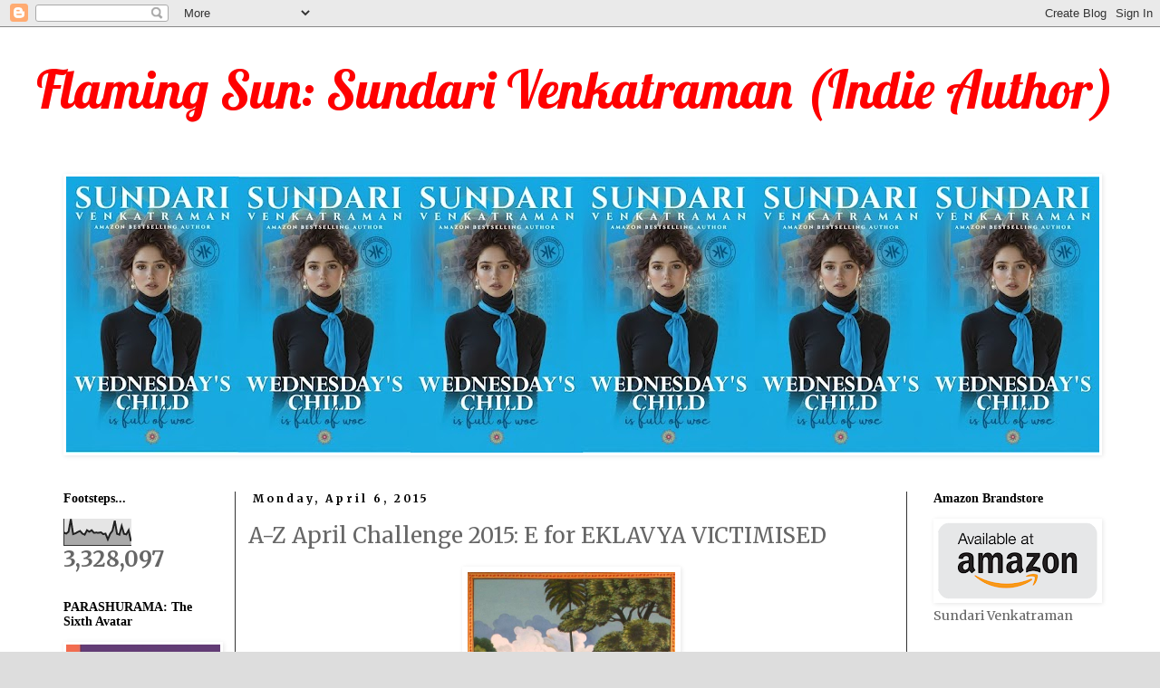

--- FILE ---
content_type: text/html; charset=UTF-8
request_url: https://www.sundarivenkatraman.in/2015/04/a-z-april-challenge-2015-e-for-eklavya.html
body_size: 46676
content:
<!DOCTYPE html>
<html class='v2' dir='ltr' lang='en'>
<head>
<link href='https://www.blogger.com/static/v1/widgets/335934321-css_bundle_v2.css' rel='stylesheet' type='text/css'/>
<meta content='width=1100' name='viewport'/>
<meta content='text/html; charset=UTF-8' http-equiv='Content-Type'/>
<meta content='blogger' name='generator'/>
<link href='https://www.sundarivenkatraman.in/favicon.ico' rel='icon' type='image/x-icon'/>
<link href='https://www.sundarivenkatraman.in/2015/04/a-z-april-challenge-2015-e-for-eklavya.html' rel='canonical'/>
<link rel="alternate" type="application/atom+xml" title="Flaming Sun: Sundari Venkatraman (Indie Author) - Atom" href="https://www.sundarivenkatraman.in/feeds/posts/default" />
<link rel="alternate" type="application/rss+xml" title="Flaming Sun: Sundari Venkatraman (Indie Author) - RSS" href="https://www.sundarivenkatraman.in/feeds/posts/default?alt=rss" />
<link rel="service.post" type="application/atom+xml" title="Flaming Sun: Sundari Venkatraman (Indie Author) - Atom" href="https://www.blogger.com/feeds/2795545304639078102/posts/default" />

<link rel="alternate" type="application/atom+xml" title="Flaming Sun: Sundari Venkatraman (Indie Author) - Atom" href="https://www.sundarivenkatraman.in/feeds/3164487756343529096/comments/default" />
<!--Can't find substitution for tag [blog.ieCssRetrofitLinks]-->
<link href='https://blogger.googleusercontent.com/img/b/R29vZ2xl/AVvXsEi1wlgEmM7E1EgwoJ4lgRP_eipXuL1AZCMW6fCyoLxLcujbWcJilYHsFTVy8pVmMfUCUFZi-CxUe4sEIvFmqRsSHiv_1bs18BQ5lGTftrKAb1Jqlkp5RMFwgeBELbSuFU4iRGZdMTNxbg0/s1600/Eklavya.jpg' rel='image_src'/>
<meta content='https://www.sundarivenkatraman.in/2015/04/a-z-april-challenge-2015-e-for-eklavya.html' property='og:url'/>
<meta content='A-Z April Challenge 2015: E for EKLAVYA VICTIMISED' property='og:title'/>
<meta content='' property='og:description'/>
<meta content='https://blogger.googleusercontent.com/img/b/R29vZ2xl/AVvXsEi1wlgEmM7E1EgwoJ4lgRP_eipXuL1AZCMW6fCyoLxLcujbWcJilYHsFTVy8pVmMfUCUFZi-CxUe4sEIvFmqRsSHiv_1bs18BQ5lGTftrKAb1Jqlkp5RMFwgeBELbSuFU4iRGZdMTNxbg0/w1200-h630-p-k-no-nu/Eklavya.jpg' property='og:image'/>
<title>Flaming Sun: Sundari Venkatraman (Indie Author): A-Z April Challenge 2015: E for EKLAVYA VICTIMISED</title>
<style type='text/css'>@font-face{font-family:'Lobster';font-style:normal;font-weight:400;font-display:swap;src:url(//fonts.gstatic.com/s/lobster/v32/neILzCirqoswsqX9zo-mM4MwWJXNqA.woff2)format('woff2');unicode-range:U+0460-052F,U+1C80-1C8A,U+20B4,U+2DE0-2DFF,U+A640-A69F,U+FE2E-FE2F;}@font-face{font-family:'Lobster';font-style:normal;font-weight:400;font-display:swap;src:url(//fonts.gstatic.com/s/lobster/v32/neILzCirqoswsqX9zoamM4MwWJXNqA.woff2)format('woff2');unicode-range:U+0301,U+0400-045F,U+0490-0491,U+04B0-04B1,U+2116;}@font-face{font-family:'Lobster';font-style:normal;font-weight:400;font-display:swap;src:url(//fonts.gstatic.com/s/lobster/v32/neILzCirqoswsqX9zo2mM4MwWJXNqA.woff2)format('woff2');unicode-range:U+0102-0103,U+0110-0111,U+0128-0129,U+0168-0169,U+01A0-01A1,U+01AF-01B0,U+0300-0301,U+0303-0304,U+0308-0309,U+0323,U+0329,U+1EA0-1EF9,U+20AB;}@font-face{font-family:'Lobster';font-style:normal;font-weight:400;font-display:swap;src:url(//fonts.gstatic.com/s/lobster/v32/neILzCirqoswsqX9zoymM4MwWJXNqA.woff2)format('woff2');unicode-range:U+0100-02BA,U+02BD-02C5,U+02C7-02CC,U+02CE-02D7,U+02DD-02FF,U+0304,U+0308,U+0329,U+1D00-1DBF,U+1E00-1E9F,U+1EF2-1EFF,U+2020,U+20A0-20AB,U+20AD-20C0,U+2113,U+2C60-2C7F,U+A720-A7FF;}@font-face{font-family:'Lobster';font-style:normal;font-weight:400;font-display:swap;src:url(//fonts.gstatic.com/s/lobster/v32/neILzCirqoswsqX9zoKmM4MwWJU.woff2)format('woff2');unicode-range:U+0000-00FF,U+0131,U+0152-0153,U+02BB-02BC,U+02C6,U+02DA,U+02DC,U+0304,U+0308,U+0329,U+2000-206F,U+20AC,U+2122,U+2191,U+2193,U+2212,U+2215,U+FEFF,U+FFFD;}@font-face{font-family:'Merriweather';font-style:normal;font-weight:400;font-stretch:100%;font-display:swap;src:url(//fonts.gstatic.com/s/merriweather/v33/u-4e0qyriQwlOrhSvowK_l5UcA6zuSYEqOzpPe3HOZJ5eX1WtLaQwmYiSeqnJ-mXq1Gi3iE.woff2)format('woff2');unicode-range:U+0460-052F,U+1C80-1C8A,U+20B4,U+2DE0-2DFF,U+A640-A69F,U+FE2E-FE2F;}@font-face{font-family:'Merriweather';font-style:normal;font-weight:400;font-stretch:100%;font-display:swap;src:url(//fonts.gstatic.com/s/merriweather/v33/u-4e0qyriQwlOrhSvowK_l5UcA6zuSYEqOzpPe3HOZJ5eX1WtLaQwmYiSequJ-mXq1Gi3iE.woff2)format('woff2');unicode-range:U+0301,U+0400-045F,U+0490-0491,U+04B0-04B1,U+2116;}@font-face{font-family:'Merriweather';font-style:normal;font-weight:400;font-stretch:100%;font-display:swap;src:url(//fonts.gstatic.com/s/merriweather/v33/u-4e0qyriQwlOrhSvowK_l5UcA6zuSYEqOzpPe3HOZJ5eX1WtLaQwmYiSeqlJ-mXq1Gi3iE.woff2)format('woff2');unicode-range:U+0102-0103,U+0110-0111,U+0128-0129,U+0168-0169,U+01A0-01A1,U+01AF-01B0,U+0300-0301,U+0303-0304,U+0308-0309,U+0323,U+0329,U+1EA0-1EF9,U+20AB;}@font-face{font-family:'Merriweather';font-style:normal;font-weight:400;font-stretch:100%;font-display:swap;src:url(//fonts.gstatic.com/s/merriweather/v33/u-4e0qyriQwlOrhSvowK_l5UcA6zuSYEqOzpPe3HOZJ5eX1WtLaQwmYiSeqkJ-mXq1Gi3iE.woff2)format('woff2');unicode-range:U+0100-02BA,U+02BD-02C5,U+02C7-02CC,U+02CE-02D7,U+02DD-02FF,U+0304,U+0308,U+0329,U+1D00-1DBF,U+1E00-1E9F,U+1EF2-1EFF,U+2020,U+20A0-20AB,U+20AD-20C0,U+2113,U+2C60-2C7F,U+A720-A7FF;}@font-face{font-family:'Merriweather';font-style:normal;font-weight:400;font-stretch:100%;font-display:swap;src:url(//fonts.gstatic.com/s/merriweather/v33/u-4e0qyriQwlOrhSvowK_l5UcA6zuSYEqOzpPe3HOZJ5eX1WtLaQwmYiSeqqJ-mXq1Gi.woff2)format('woff2');unicode-range:U+0000-00FF,U+0131,U+0152-0153,U+02BB-02BC,U+02C6,U+02DA,U+02DC,U+0304,U+0308,U+0329,U+2000-206F,U+20AC,U+2122,U+2191,U+2193,U+2212,U+2215,U+FEFF,U+FFFD;}@font-face{font-family:'Merriweather';font-style:normal;font-weight:700;font-stretch:100%;font-display:swap;src:url(//fonts.gstatic.com/s/merriweather/v33/u-4e0qyriQwlOrhSvowK_l5UcA6zuSYEqOzpPe3HOZJ5eX1WtLaQwmYiSeqnJ-mXq1Gi3iE.woff2)format('woff2');unicode-range:U+0460-052F,U+1C80-1C8A,U+20B4,U+2DE0-2DFF,U+A640-A69F,U+FE2E-FE2F;}@font-face{font-family:'Merriweather';font-style:normal;font-weight:700;font-stretch:100%;font-display:swap;src:url(//fonts.gstatic.com/s/merriweather/v33/u-4e0qyriQwlOrhSvowK_l5UcA6zuSYEqOzpPe3HOZJ5eX1WtLaQwmYiSequJ-mXq1Gi3iE.woff2)format('woff2');unicode-range:U+0301,U+0400-045F,U+0490-0491,U+04B0-04B1,U+2116;}@font-face{font-family:'Merriweather';font-style:normal;font-weight:700;font-stretch:100%;font-display:swap;src:url(//fonts.gstatic.com/s/merriweather/v33/u-4e0qyriQwlOrhSvowK_l5UcA6zuSYEqOzpPe3HOZJ5eX1WtLaQwmYiSeqlJ-mXq1Gi3iE.woff2)format('woff2');unicode-range:U+0102-0103,U+0110-0111,U+0128-0129,U+0168-0169,U+01A0-01A1,U+01AF-01B0,U+0300-0301,U+0303-0304,U+0308-0309,U+0323,U+0329,U+1EA0-1EF9,U+20AB;}@font-face{font-family:'Merriweather';font-style:normal;font-weight:700;font-stretch:100%;font-display:swap;src:url(//fonts.gstatic.com/s/merriweather/v33/u-4e0qyriQwlOrhSvowK_l5UcA6zuSYEqOzpPe3HOZJ5eX1WtLaQwmYiSeqkJ-mXq1Gi3iE.woff2)format('woff2');unicode-range:U+0100-02BA,U+02BD-02C5,U+02C7-02CC,U+02CE-02D7,U+02DD-02FF,U+0304,U+0308,U+0329,U+1D00-1DBF,U+1E00-1E9F,U+1EF2-1EFF,U+2020,U+20A0-20AB,U+20AD-20C0,U+2113,U+2C60-2C7F,U+A720-A7FF;}@font-face{font-family:'Merriweather';font-style:normal;font-weight:700;font-stretch:100%;font-display:swap;src:url(//fonts.gstatic.com/s/merriweather/v33/u-4e0qyriQwlOrhSvowK_l5UcA6zuSYEqOzpPe3HOZJ5eX1WtLaQwmYiSeqqJ-mXq1Gi.woff2)format('woff2');unicode-range:U+0000-00FF,U+0131,U+0152-0153,U+02BB-02BC,U+02C6,U+02DA,U+02DC,U+0304,U+0308,U+0329,U+2000-206F,U+20AC,U+2122,U+2191,U+2193,U+2212,U+2215,U+FEFF,U+FFFD;}</style>
<style id='page-skin-1' type='text/css'><!--
/*
-----------------------------------------------
Blogger Template Style
Name:     Simple
Designer: Blogger
URL:      www.blogger.com
----------------------------------------------- */
/* Content
----------------------------------------------- */
body {
font: normal normal 14px Merriweather;
color: #666666;
background: #dddddd none repeat scroll top left;
padding: 0 0 0 0;
}
html body .region-inner {
min-width: 0;
max-width: 100%;
width: auto;
}
h2 {
font-size: 22px;
}
a:link {
text-decoration:none;
color: #ff732e;
}
a:visited {
text-decoration:none;
color: #2eb9ff;
}
a:hover {
text-decoration:underline;
color: #666666;
}
.body-fauxcolumn-outer .fauxcolumn-inner {
background: transparent none repeat scroll top left;
_background-image: none;
}
.body-fauxcolumn-outer .cap-top {
position: absolute;
z-index: 1;
height: 400px;
width: 100%;
}
.body-fauxcolumn-outer .cap-top .cap-left {
width: 100%;
background: transparent none repeat-x scroll top left;
_background-image: none;
}
.content-outer {
-moz-box-shadow: 0 0 0 rgba(0, 0, 0, .15);
-webkit-box-shadow: 0 0 0 rgba(0, 0, 0, .15);
-goog-ms-box-shadow: 0 0 0 #333333;
box-shadow: 0 0 0 rgba(0, 0, 0, .15);
margin-bottom: 1px;
}
.content-inner {
padding: 10px 40px;
}
.content-inner {
background-color: #ffffff;
}
/* Header
----------------------------------------------- */
.header-outer {
background: transparent none repeat-x scroll 0 -400px;
_background-image: none;
}
.Header h1 {
font: normal normal 58px Lobster;
color: #ff0000;
text-shadow: 0 0 0 rgba(0, 0, 0, .2);
}
.Header h1 a {
color: #ff0000;
}
.Header .description {
font-size: 18px;
color: #000000;
}
.header-inner .Header .titlewrapper {
padding: 22px 0;
}
.header-inner .Header .descriptionwrapper {
padding: 0 0;
}
/* Tabs
----------------------------------------------- */
.tabs-inner .section:first-child {
border-top: 0 solid #dddddd;
}
.tabs-inner .section:first-child ul {
margin-top: -1px;
border-top: 1px solid #dddddd;
border-left: 1px solid #dddddd;
border-right: 1px solid #dddddd;
}
.tabs-inner .widget ul {
background: transparent none repeat-x scroll 0 -800px;
_background-image: none;
border-bottom: 1px solid #dddddd;
margin-top: 0;
margin-left: -30px;
margin-right: -30px;
}
.tabs-inner .widget li a {
display: inline-block;
padding: .6em 1em;
font: normal normal 12px 'Trebuchet MS', Trebuchet, Verdana, sans-serif;
color: #000000;
border-left: 1px solid #ffffff;
border-right: 1px solid #dddddd;
}
.tabs-inner .widget li:first-child a {
border-left: none;
}
.tabs-inner .widget li.selected a, .tabs-inner .widget li a:hover {
color: #000000;
background-color: #eeeeee;
text-decoration: none;
}
/* Columns
----------------------------------------------- */
.main-outer {
border-top: 0 solid #333333;
}
.fauxcolumn-left-outer .fauxcolumn-inner {
border-right: 1px solid #333333;
}
.fauxcolumn-right-outer .fauxcolumn-inner {
border-left: 1px solid #333333;
}
/* Headings
----------------------------------------------- */
div.widget > h2,
div.widget h2.title {
margin: 0 0 1em 0;
font: normal bold 14px Georgia, Utopia, 'Palatino Linotype', Palatino, serif;
color: #000000;
}
/* Widgets
----------------------------------------------- */
.widget .zippy {
color: #333333;
text-shadow: 2px 2px 1px rgba(0, 0, 0, .1);
}
.widget .popular-posts ul {
list-style: none;
}
/* Posts
----------------------------------------------- */
h2.date-header {
font: normal bold 12px Merriweather;
}
.date-header span {
background-color: #ffffff;
color: #000000;
padding: 0.4em;
letter-spacing: 3px;
margin: inherit;
}
.main-inner {
padding-top: 35px;
padding-bottom: 65px;
}
.main-inner .column-center-inner {
padding: 0 0;
}
.main-inner .column-center-inner .section {
margin: 0 1em;
}
.post {
margin: 0 0 45px 0;
}
h3.post-title, .comments h4 {
font: normal normal 24px Merriweather;
margin: .75em 0 0;
}
.post-body {
font-size: 110%;
line-height: 1.4;
position: relative;
}
.post-body img, .post-body .tr-caption-container, .Profile img, .Image img,
.BlogList .item-thumbnail img {
padding: 2px;
background: rgba(0, 0, 0, 0);
border: 1px solid #ffffff;
-moz-box-shadow: 1px 1px 5px rgba(0, 0, 0, .1);
-webkit-box-shadow: 1px 1px 5px rgba(0, 0, 0, .1);
box-shadow: 1px 1px 5px rgba(0, 0, 0, .1);
}
.post-body img, .post-body .tr-caption-container {
padding: 5px;
}
.post-body .tr-caption-container {
color: #333333;
}
.post-body .tr-caption-container img {
padding: 0;
background: transparent;
border: none;
-moz-box-shadow: 0 0 0 rgba(0, 0, 0, .1);
-webkit-box-shadow: 0 0 0 rgba(0, 0, 0, .1);
box-shadow: 0 0 0 rgba(0, 0, 0, .1);
}
.post-header {
margin: 0 0 1.5em;
line-height: 1.6;
font-size: 90%;
}
.post-footer {
margin: 20px -2px 0;
padding: 5px 10px;
color: #666666;
background-color: #eeeeee;
border-bottom: 1px solid #eeeeee;
line-height: 1.6;
font-size: 90%;
}
#comments .comment-author {
padding-top: 1.5em;
border-top: 1px solid #333333;
background-position: 0 1.5em;
}
#comments .comment-author:first-child {
padding-top: 0;
border-top: none;
}
.avatar-image-container {
margin: .2em 0 0;
}
#comments .avatar-image-container img {
border: 1px solid #ffffff;
}
/* Comments
----------------------------------------------- */
.comments .comments-content .icon.blog-author {
background-repeat: no-repeat;
background-image: url([data-uri]);
}
.comments .comments-content .loadmore a {
border-top: 1px solid #333333;
border-bottom: 1px solid #333333;
}
.comments .comment-thread.inline-thread {
background-color: #eeeeee;
}
.comments .continue {
border-top: 2px solid #333333;
}
/* Accents
---------------------------------------------- */
.section-columns td.columns-cell {
border-left: 1px solid #333333;
}
.blog-pager {
background: transparent url(https://resources.blogblog.com/blogblog/data/1kt/simple/paging_dot.png) repeat-x scroll top center;
}
.blog-pager-older-link, .home-link,
.blog-pager-newer-link {
background-color: #ffffff;
padding: 5px;
}
.footer-outer {
border-top: 1px dashed #bbbbbb;
}
/* Mobile
----------------------------------------------- */
body.mobile  {
background-size: auto;
}
.mobile .body-fauxcolumn-outer {
background: transparent none repeat scroll top left;
}
.mobile .body-fauxcolumn-outer .cap-top {
background-size: 100% auto;
}
.mobile .content-outer {
-webkit-box-shadow: 0 0 3px rgba(0, 0, 0, .15);
box-shadow: 0 0 3px rgba(0, 0, 0, .15);
}
.mobile .tabs-inner .widget ul {
margin-left: 0;
margin-right: 0;
}
.mobile .post {
margin: 0;
}
.mobile .main-inner .column-center-inner .section {
margin: 0;
}
.mobile .date-header span {
padding: 0.1em 10px;
margin: 0 -10px;
}
.mobile h3.post-title {
margin: 0;
}
.mobile .blog-pager {
background: transparent none no-repeat scroll top center;
}
.mobile .footer-outer {
border-top: none;
}
.mobile .main-inner, .mobile .footer-inner {
background-color: #ffffff;
}
.mobile-index-contents {
color: #666666;
}
.mobile-link-button {
background-color: #ff732e;
}
.mobile-link-button a:link, .mobile-link-button a:visited {
color: #ffffff;
}
.mobile .tabs-inner .section:first-child {
border-top: none;
}
.mobile .tabs-inner .PageList .widget-content {
background-color: #eeeeee;
color: #000000;
border-top: 1px solid #dddddd;
border-bottom: 1px solid #dddddd;
}
.mobile .tabs-inner .PageList .widget-content .pagelist-arrow {
border-left: 1px solid #dddddd;
}

--></style>
<style id='template-skin-1' type='text/css'><!--
body {
min-width: 1280px;
}
.content-outer, .content-fauxcolumn-outer, .region-inner {
min-width: 1280px;
max-width: 1280px;
_width: 1280px;
}
.main-inner .columns {
padding-left: 220px;
padding-right: 240px;
}
.main-inner .fauxcolumn-center-outer {
left: 220px;
right: 240px;
/* IE6 does not respect left and right together */
_width: expression(this.parentNode.offsetWidth -
parseInt("220px") -
parseInt("240px") + 'px');
}
.main-inner .fauxcolumn-left-outer {
width: 220px;
}
.main-inner .fauxcolumn-right-outer {
width: 240px;
}
.main-inner .column-left-outer {
width: 220px;
right: 100%;
margin-left: -220px;
}
.main-inner .column-right-outer {
width: 240px;
margin-right: -240px;
}
#layout {
min-width: 0;
}
#layout .content-outer {
min-width: 0;
width: 800px;
}
#layout .region-inner {
min-width: 0;
width: auto;
}
body#layout div.add_widget {
padding: 8px;
}
body#layout div.add_widget a {
margin-left: 32px;
}
--></style>
<link href='https://www.blogger.com/dyn-css/authorization.css?targetBlogID=2795545304639078102&amp;zx=422bb492-1064-4047-a059-1a1ec449a0a8' media='none' onload='if(media!=&#39;all&#39;)media=&#39;all&#39;' rel='stylesheet'/><noscript><link href='https://www.blogger.com/dyn-css/authorization.css?targetBlogID=2795545304639078102&amp;zx=422bb492-1064-4047-a059-1a1ec449a0a8' rel='stylesheet'/></noscript>
<meta name='google-adsense-platform-account' content='ca-host-pub-1556223355139109'/>
<meta name='google-adsense-platform-domain' content='blogspot.com'/>

</head>
<body class='loading variant-simplysimple'>
<div class='navbar section' id='navbar' name='Navbar'><div class='widget Navbar' data-version='1' id='Navbar1'><script type="text/javascript">
    function setAttributeOnload(object, attribute, val) {
      if(window.addEventListener) {
        window.addEventListener('load',
          function(){ object[attribute] = val; }, false);
      } else {
        window.attachEvent('onload', function(){ object[attribute] = val; });
      }
    }
  </script>
<div id="navbar-iframe-container"></div>
<script type="text/javascript" src="https://apis.google.com/js/platform.js"></script>
<script type="text/javascript">
      gapi.load("gapi.iframes:gapi.iframes.style.bubble", function() {
        if (gapi.iframes && gapi.iframes.getContext) {
          gapi.iframes.getContext().openChild({
              url: 'https://www.blogger.com/navbar/2795545304639078102?po\x3d3164487756343529096\x26origin\x3dhttps://www.sundarivenkatraman.in',
              where: document.getElementById("navbar-iframe-container"),
              id: "navbar-iframe"
          });
        }
      });
    </script><script type="text/javascript">
(function() {
var script = document.createElement('script');
script.type = 'text/javascript';
script.src = '//pagead2.googlesyndication.com/pagead/js/google_top_exp.js';
var head = document.getElementsByTagName('head')[0];
if (head) {
head.appendChild(script);
}})();
</script>
</div></div>
<div class='body-fauxcolumns'>
<div class='fauxcolumn-outer body-fauxcolumn-outer'>
<div class='cap-top'>
<div class='cap-left'></div>
<div class='cap-right'></div>
</div>
<div class='fauxborder-left'>
<div class='fauxborder-right'></div>
<div class='fauxcolumn-inner'>
</div>
</div>
<div class='cap-bottom'>
<div class='cap-left'></div>
<div class='cap-right'></div>
</div>
</div>
</div>
<div class='content'>
<div class='content-fauxcolumns'>
<div class='fauxcolumn-outer content-fauxcolumn-outer'>
<div class='cap-top'>
<div class='cap-left'></div>
<div class='cap-right'></div>
</div>
<div class='fauxborder-left'>
<div class='fauxborder-right'></div>
<div class='fauxcolumn-inner'>
</div>
</div>
<div class='cap-bottom'>
<div class='cap-left'></div>
<div class='cap-right'></div>
</div>
</div>
</div>
<div class='content-outer'>
<div class='content-cap-top cap-top'>
<div class='cap-left'></div>
<div class='cap-right'></div>
</div>
<div class='fauxborder-left content-fauxborder-left'>
<div class='fauxborder-right content-fauxborder-right'></div>
<div class='content-inner'>
<header>
<div class='header-outer'>
<div class='header-cap-top cap-top'>
<div class='cap-left'></div>
<div class='cap-right'></div>
</div>
<div class='fauxborder-left header-fauxborder-left'>
<div class='fauxborder-right header-fauxborder-right'></div>
<div class='region-inner header-inner'>
<div class='header section' id='header' name='Header'><div class='widget Header' data-version='1' id='Header1'>
<div id='header-inner'>
<div class='titlewrapper'>
<h1 class='title'>
<a href='https://www.sundarivenkatraman.in/'>
Flaming Sun: Sundari Venkatraman (Indie Author)
</a>
</h1>
</div>
<div class='descriptionwrapper'>
<p class='description'><span>
</span></p>
</div>
</div>
</div></div>
</div>
</div>
<div class='header-cap-bottom cap-bottom'>
<div class='cap-left'></div>
<div class='cap-right'></div>
</div>
</div>
</header>
<div class='tabs-outer'>
<div class='tabs-cap-top cap-top'>
<div class='cap-left'></div>
<div class='cap-right'></div>
</div>
<div class='fauxborder-left tabs-fauxborder-left'>
<div class='fauxborder-right tabs-fauxborder-right'></div>
<div class='region-inner tabs-inner'>
<div class='tabs section' id='crosscol' name='Cross-Column'><div class='widget Image' data-version='1' id='Image42'>
<div class='widget-content'>
<img alt='' height='305' id='Image42_img' src='https://blogger.googleusercontent.com/img/a/AVvXsEi0UU1ptEMS4AJ48LK7Pug-xjttMfJn9CNpCeUex4raNYjezyIkMbPVQjHuVhj8OD8zXyeuJG36XEn-Tp4p373hu76goKUmY2PdZ2mdK1M6kydc9uH2pTvs0AcQvcDpAtHo3sbEmPVQOna-JNQtDbIVwLNDU5ri_QihrFFoR0o-5IxKhar7sabICLqSE6s=s1140' width='1140'/>
<br/>
</div>
<div class='clear'></div>
</div></div>
<div class='tabs no-items section' id='crosscol-overflow' name='Cross-Column 2'></div>
</div>
</div>
<div class='tabs-cap-bottom cap-bottom'>
<div class='cap-left'></div>
<div class='cap-right'></div>
</div>
</div>
<div class='main-outer'>
<div class='main-cap-top cap-top'>
<div class='cap-left'></div>
<div class='cap-right'></div>
</div>
<div class='fauxborder-left main-fauxborder-left'>
<div class='fauxborder-right main-fauxborder-right'></div>
<div class='region-inner main-inner'>
<div class='columns fauxcolumns'>
<div class='fauxcolumn-outer fauxcolumn-center-outer'>
<div class='cap-top'>
<div class='cap-left'></div>
<div class='cap-right'></div>
</div>
<div class='fauxborder-left'>
<div class='fauxborder-right'></div>
<div class='fauxcolumn-inner'>
</div>
</div>
<div class='cap-bottom'>
<div class='cap-left'></div>
<div class='cap-right'></div>
</div>
</div>
<div class='fauxcolumn-outer fauxcolumn-left-outer'>
<div class='cap-top'>
<div class='cap-left'></div>
<div class='cap-right'></div>
</div>
<div class='fauxborder-left'>
<div class='fauxborder-right'></div>
<div class='fauxcolumn-inner'>
</div>
</div>
<div class='cap-bottom'>
<div class='cap-left'></div>
<div class='cap-right'></div>
</div>
</div>
<div class='fauxcolumn-outer fauxcolumn-right-outer'>
<div class='cap-top'>
<div class='cap-left'></div>
<div class='cap-right'></div>
</div>
<div class='fauxborder-left'>
<div class='fauxborder-right'></div>
<div class='fauxcolumn-inner'>
</div>
</div>
<div class='cap-bottom'>
<div class='cap-left'></div>
<div class='cap-right'></div>
</div>
</div>
<!-- corrects IE6 width calculation -->
<div class='columns-inner'>
<div class='column-center-outer'>
<div class='column-center-inner'>
<div class='main section' id='main' name='Main'><div class='widget Blog' data-version='1' id='Blog1'>
<div class='blog-posts hfeed'>

          <div class="date-outer">
        
<h2 class='date-header'><span>Monday, April 6, 2015</span></h2>

          <div class="date-posts">
        
<div class='post-outer'>
<div class='post hentry uncustomized-post-template' itemprop='blogPost' itemscope='itemscope' itemtype='http://schema.org/BlogPosting'>
<meta content='https://blogger.googleusercontent.com/img/b/R29vZ2xl/AVvXsEi1wlgEmM7E1EgwoJ4lgRP_eipXuL1AZCMW6fCyoLxLcujbWcJilYHsFTVy8pVmMfUCUFZi-CxUe4sEIvFmqRsSHiv_1bs18BQ5lGTftrKAb1Jqlkp5RMFwgeBELbSuFU4iRGZdMTNxbg0/s1600/Eklavya.jpg' itemprop='image_url'/>
<meta content='2795545304639078102' itemprop='blogId'/>
<meta content='3164487756343529096' itemprop='postId'/>
<a name='3164487756343529096'></a>
<h3 class='post-title entry-title' itemprop='name'>
A-Z April Challenge 2015: E for EKLAVYA VICTIMISED
</h3>
<div class='post-header'>
<div class='post-header-line-1'></div>
</div>
<div class='post-body entry-content' id='post-body-3164487756343529096' itemprop='description articleBody'>
<div dir="ltr" style="text-align: left;" trbidi="on">
<div dir="ltr" style="text-align: left;" trbidi="on">
<div dir="ltr" style="text-align: left;" trbidi="on">
<table align="center" cellpadding="0" cellspacing="0" class="tr-caption-container" style="margin-left: auto; margin-right: auto; text-align: center;"><tbody>
<tr><td style="text-align: center;"><a href="https://blogger.googleusercontent.com/img/b/R29vZ2xl/AVvXsEi1wlgEmM7E1EgwoJ4lgRP_eipXuL1AZCMW6fCyoLxLcujbWcJilYHsFTVy8pVmMfUCUFZi-CxUe4sEIvFmqRsSHiv_1bs18BQ5lGTftrKAb1Jqlkp5RMFwgeBELbSuFU4iRGZdMTNxbg0/s1600/Eklavya.jpg" imageanchor="1" style="margin-left: auto; margin-right: auto;"><img border="0" height="320" src="https://blogger.googleusercontent.com/img/b/R29vZ2xl/AVvXsEi1wlgEmM7E1EgwoJ4lgRP_eipXuL1AZCMW6fCyoLxLcujbWcJilYHsFTVy8pVmMfUCUFZi-CxUe4sEIvFmqRsSHiv_1bs18BQ5lGTftrKAb1Jqlkp5RMFwgeBELbSuFU4iRGZdMTNxbg0/s1600/Eklavya.jpg" width="229" /></a></td></tr>
<tr><td class="tr-caption" style="text-align: center;">E for Eklavya<br />
Google Images</td></tr>
</tbody></table>
<span style="font-family: Georgia, Times New Roman, serif;">Eklavya stood with both hands folded in front of the clay statue of Dronacharya. He prayed to the man he had accepted as his own Guru and began practising his archery late into the night. Well, during the day, Eklavya had been busy watching the <i>Acharya</i> teach the Kaurava and Pandava princes. That is how he had been learning the skill so well.</span><br />
<span style="font-family: Georgia, Times New Roman, serif;"><br /></span>
<span style="font-family: Georgia, Times New Roman, serif;">One night, some of the princes happened along the path where Eklavya was practising his archery. Arjuna was amazed at the Nishadh boy&#8217;s prowess. Drona followed his students and was equally impressed. But soon, the <i>Acharya&#8217;s</i> mind began to play. What if this boy became a better archer than Prince Arjuna? That&#8217;s when he decided to ask for <i>Gurudakshina</i>.</span><br />
<span style="font-family: Georgia, Times New Roman, serif;"><br /></span>
<span style="font-family: Georgia, Times New Roman, serif;">Eklavya&#8217;s surrender to his Guru was so complete that he agreed to give Dronacharya any <i>Gurudakshina</i> that he sought. He did not even wait to find out what was it that the <i>Acharya</i> sought.&nbsp;</span><br />
<span style="font-family: Georgia, Times New Roman, serif;"><br /></span>
<span style="font-family: Georgia, Times New Roman, serif;">And Drona could not have asked for anything worse. It would have been better if he had asked for Eklavya&#8217;s life. The cunning Dronacharya requested Eklavya for his right thumb, the thumb without which the boy would never be able to wield an arrow. Did Eklavya refuse? Of course not. He did not even hesitate before taking out a small knife that he carried in his waistband and cutting off his thumb, presented it to his Guru.&nbsp;</span><br />
<span style="font-family: Georgia, Times New Roman, serif;"><br /></span>
<span style="font-family: Georgia, Times New Roman, serif;">While Dronacharya had done his best to remove Arjuna&#8217;s competition, he never foresaw Eklavya&#8217;s determination to become a skilled archer. That he became, despite the lack of his thumb. It is proof of his greatness that Eklavya never sought to compete with Arjuna nor did he ever lose respect for his Guru in the process.&nbsp;</span><br />
<span style="font-family: Georgia, Times New Roman, serif;"><br /></span>
<span style="font-family: Georgia, Times New Roman, serif;">Glossary:</span><br />
<span style="font-family: Georgia, Times New Roman, serif;"><i>Acharya / Guru</i> - Teacher</span><br />
<span style="font-family: Georgia, Times New Roman, serif;"><i>Gurudakshina</i> - Teacher's fee</span><br />
<span style="font-family: Georgia, Times New Roman, serif;"><br /></span>
<br />
<div>
<br /></div>
<div class="separator" style="clear: both; text-align: center;">
<a href="http://www.a-to-zchallenge.com/" target="_blank"><img border="0" src="https://blogger.googleusercontent.com/img/b/R29vZ2xl/AVvXsEg5Lwcpc7CAEnk9U2pUz9m6OsqOxdqQNSzWgqX_bUkE4NXPHjg6-isCAqftZkgtfZTBVQqL8H7QG6zljKZq2gtcCWJgFq6E7of9kVh6Qj5swoGg7SJXR-R1zpZ1j0OXoeRm_aE-OpWsu64/s1600/E.jpg" /></a></div>
<div>
<br /></div>
<div>
<br /></div>
</div>
<div style="text-align: center;">
<br /></div>
</div>
<div style="text-align: center;">
<span style="font-family: Georgia, Times New Roman, serif;">Check out some of my favourite bloggers who are also participating in A-Z April Challenge 2015</span>
</div>
<div style="text-align: center;">
<span style="font-family: Georgia, Times New Roman, serif;"><br /></span></div>
<div style="text-align: center;">
<b style="font-family: Georgia, 'Times New Roman', serif;"><a href="http://inatales.blogspot.in/" target="_blank">Ina Tales</a></b></div>
<div style="text-align: center;">
<span style="font-family: Georgia, Times New Roman, serif;"><b><a href="http://www.devikafernando.com/blog" target="_blank">Devika Fernando - Author of Romance Novels</a></b></span></div>
<div style="text-align: center;">
<span style="font-family: Georgia, Times New Roman, serif;"><b><a href="http://inderpreetkaur.blogspot.in/" target="_blank">Eloquent Articulation</a>&nbsp;by Inderpreet Kaur Uppal</b></span></div>
<div style="text-align: center;">
<span style="font-family: Georgia, Times New Roman, serif;"><b><a href="http://www.iluvfiction.com/search/label/A-Z%202015" target="_blank">I Luv Fiction</a>&nbsp;by Ruchi Singh</b></span></div>
<div style="text-align: center;">
<span style="font-family: Georgia, Times New Roman, serif;"><b><a href="http://www.shanayatales.com/category/a-to-z-challenge-2015/" target="_blank">Shanaya Tales</a></b></span><br />
<span style="font-family: Georgia, Times New Roman, serif;"><b><a href="http://prasannaprao.blogspot.in/" target="_blank">Prasanna Rao</a></b></span><br />
<span style="font-family: Georgia, Times New Roman, serif;"><b><a href="http://swathishenoy.blogspot.in/" target="_blank">Flightless Bird Thoughtful Wings</a> by Swathi Shenoy</b></span><br />
<b style="font-family: Georgia, 'Times New Roman', serif;"><a href="https://shailajav.wordpress.com/" target="_blank">The Moving Quill</a> by Shailaja Vishwanath</b></div>
</div>
<div style='clear: both;'></div>
</div>
<div class='post-footer'>
<div class='post-footer-line post-footer-line-1'>
<span class='post-author vcard'>
Posted by
<span class='fn' itemprop='author' itemscope='itemscope' itemtype='http://schema.org/Person'>
<meta content='https://www.blogger.com/profile/16380034791641561374' itemprop='url'/>
<a class='g-profile' href='https://www.blogger.com/profile/16380034791641561374' rel='author' title='author profile'>
<span itemprop='name'>Sundari Venkatraman</span>
</a>
</span>
</span>
<span class='post-timestamp'>
at
<meta content='https://www.sundarivenkatraman.in/2015/04/a-z-april-challenge-2015-e-for-eklavya.html' itemprop='url'/>
<a class='timestamp-link' href='https://www.sundarivenkatraman.in/2015/04/a-z-april-challenge-2015-e-for-eklavya.html' rel='bookmark' title='permanent link'><abbr class='published' itemprop='datePublished' title='2015-04-06T01:51:00+05:30'>1:51&#8239;AM</abbr></a>
</span>
<span class='post-comment-link'>
</span>
<span class='post-icons'>
<span class='item-action'>
<a href='https://www.blogger.com/email-post/2795545304639078102/3164487756343529096' title='Email Post'>
<img alt='' class='icon-action' height='13' src='https://resources.blogblog.com/img/icon18_email.gif' width='18'/>
</a>
</span>
<span class='item-control blog-admin pid-620399644'>
<a href='https://www.blogger.com/post-edit.g?blogID=2795545304639078102&postID=3164487756343529096&from=pencil' title='Edit Post'>
<img alt='' class='icon-action' height='18' src='https://resources.blogblog.com/img/icon18_edit_allbkg.gif' width='18'/>
</a>
</span>
</span>
<div class='post-share-buttons goog-inline-block'>
<a class='goog-inline-block share-button sb-email' href='https://www.blogger.com/share-post.g?blogID=2795545304639078102&postID=3164487756343529096&target=email' target='_blank' title='Email This'><span class='share-button-link-text'>Email This</span></a><a class='goog-inline-block share-button sb-blog' href='https://www.blogger.com/share-post.g?blogID=2795545304639078102&postID=3164487756343529096&target=blog' onclick='window.open(this.href, "_blank", "height=270,width=475"); return false;' target='_blank' title='BlogThis!'><span class='share-button-link-text'>BlogThis!</span></a><a class='goog-inline-block share-button sb-twitter' href='https://www.blogger.com/share-post.g?blogID=2795545304639078102&postID=3164487756343529096&target=twitter' target='_blank' title='Share to X'><span class='share-button-link-text'>Share to X</span></a><a class='goog-inline-block share-button sb-facebook' href='https://www.blogger.com/share-post.g?blogID=2795545304639078102&postID=3164487756343529096&target=facebook' onclick='window.open(this.href, "_blank", "height=430,width=640"); return false;' target='_blank' title='Share to Facebook'><span class='share-button-link-text'>Share to Facebook</span></a><a class='goog-inline-block share-button sb-pinterest' href='https://www.blogger.com/share-post.g?blogID=2795545304639078102&postID=3164487756343529096&target=pinterest' target='_blank' title='Share to Pinterest'><span class='share-button-link-text'>Share to Pinterest</span></a>
</div>
</div>
<div class='post-footer-line post-footer-line-2'>
<span class='post-labels'>
Labels:
<a href='https://www.sundarivenkatraman.in/search/label/A-Z%20April%20Challenge' rel='tag'>A-Z April Challenge</a>,
<a href='https://www.sundarivenkatraman.in/search/label/A-Z%20April%20Challenge%202015' rel='tag'>A-Z April Challenge 2015</a>,
<a href='https://www.sundarivenkatraman.in/search/label/AtoZ%20April%20Challenge' rel='tag'>AtoZ April Challenge</a>,
<a href='https://www.sundarivenkatraman.in/search/label/E%20for%20Eklavya' rel='tag'>E for Eklavya</a>,
<a href='https://www.sundarivenkatraman.in/search/label/E%20for%20Eklavya%20Victimised' rel='tag'>E for Eklavya Victimised</a>,
<a href='https://www.sundarivenkatraman.in/search/label/Flaming%20Sun' rel='tag'>Flaming Sun</a>,
<a href='https://www.sundarivenkatraman.in/search/label/Indian%20Mythology' rel='tag'>Indian Mythology</a>,
<a href='https://www.sundarivenkatraman.in/search/label/Mahabharata' rel='tag'>Mahabharata</a>,
<a href='https://www.sundarivenkatraman.in/search/label/Mythology' rel='tag'>Mythology</a>,
<a href='https://www.sundarivenkatraman.in/search/label/Sundari%20Venkatraman' rel='tag'>Sundari Venkatraman</a>
</span>
</div>
<div class='post-footer-line post-footer-line-3'>
<span class='post-location'>
</span>
</div>
</div>
</div>
<div class='comments' id='comments'>
<a name='comments'></a>
<h4>36 comments:</h4>
<div class='comments-content'>
<script async='async' src='' type='text/javascript'></script>
<script type='text/javascript'>
    (function() {
      var items = null;
      var msgs = null;
      var config = {};

// <![CDATA[
      var cursor = null;
      if (items && items.length > 0) {
        cursor = parseInt(items[items.length - 1].timestamp) + 1;
      }

      var bodyFromEntry = function(entry) {
        var text = (entry &&
                    ((entry.content && entry.content.$t) ||
                     (entry.summary && entry.summary.$t))) ||
            '';
        if (entry && entry.gd$extendedProperty) {
          for (var k in entry.gd$extendedProperty) {
            if (entry.gd$extendedProperty[k].name == 'blogger.contentRemoved') {
              return '<span class="deleted-comment">' + text + '</span>';
            }
          }
        }
        return text;
      }

      var parse = function(data) {
        cursor = null;
        var comments = [];
        if (data && data.feed && data.feed.entry) {
          for (var i = 0, entry; entry = data.feed.entry[i]; i++) {
            var comment = {};
            // comment ID, parsed out of the original id format
            var id = /blog-(\d+).post-(\d+)/.exec(entry.id.$t);
            comment.id = id ? id[2] : null;
            comment.body = bodyFromEntry(entry);
            comment.timestamp = Date.parse(entry.published.$t) + '';
            if (entry.author && entry.author.constructor === Array) {
              var auth = entry.author[0];
              if (auth) {
                comment.author = {
                  name: (auth.name ? auth.name.$t : undefined),
                  profileUrl: (auth.uri ? auth.uri.$t : undefined),
                  avatarUrl: (auth.gd$image ? auth.gd$image.src : undefined)
                };
              }
            }
            if (entry.link) {
              if (entry.link[2]) {
                comment.link = comment.permalink = entry.link[2].href;
              }
              if (entry.link[3]) {
                var pid = /.*comments\/default\/(\d+)\?.*/.exec(entry.link[3].href);
                if (pid && pid[1]) {
                  comment.parentId = pid[1];
                }
              }
            }
            comment.deleteclass = 'item-control blog-admin';
            if (entry.gd$extendedProperty) {
              for (var k in entry.gd$extendedProperty) {
                if (entry.gd$extendedProperty[k].name == 'blogger.itemClass') {
                  comment.deleteclass += ' ' + entry.gd$extendedProperty[k].value;
                } else if (entry.gd$extendedProperty[k].name == 'blogger.displayTime') {
                  comment.displayTime = entry.gd$extendedProperty[k].value;
                }
              }
            }
            comments.push(comment);
          }
        }
        return comments;
      };

      var paginator = function(callback) {
        if (hasMore()) {
          var url = config.feed + '?alt=json&v=2&orderby=published&reverse=false&max-results=50';
          if (cursor) {
            url += '&published-min=' + new Date(cursor).toISOString();
          }
          window.bloggercomments = function(data) {
            var parsed = parse(data);
            cursor = parsed.length < 50 ? null
                : parseInt(parsed[parsed.length - 1].timestamp) + 1
            callback(parsed);
            window.bloggercomments = null;
          }
          url += '&callback=bloggercomments';
          var script = document.createElement('script');
          script.type = 'text/javascript';
          script.src = url;
          document.getElementsByTagName('head')[0].appendChild(script);
        }
      };
      var hasMore = function() {
        return !!cursor;
      };
      var getMeta = function(key, comment) {
        if ('iswriter' == key) {
          var matches = !!comment.author
              && comment.author.name == config.authorName
              && comment.author.profileUrl == config.authorUrl;
          return matches ? 'true' : '';
        } else if ('deletelink' == key) {
          return config.baseUri + '/comment/delete/'
               + config.blogId + '/' + comment.id;
        } else if ('deleteclass' == key) {
          return comment.deleteclass;
        }
        return '';
      };

      var replybox = null;
      var replyUrlParts = null;
      var replyParent = undefined;

      var onReply = function(commentId, domId) {
        if (replybox == null) {
          // lazily cache replybox, and adjust to suit this style:
          replybox = document.getElementById('comment-editor');
          if (replybox != null) {
            replybox.height = '250px';
            replybox.style.display = 'block';
            replyUrlParts = replybox.src.split('#');
          }
        }
        if (replybox && (commentId !== replyParent)) {
          replybox.src = '';
          document.getElementById(domId).insertBefore(replybox, null);
          replybox.src = replyUrlParts[0]
              + (commentId ? '&parentID=' + commentId : '')
              + '#' + replyUrlParts[1];
          replyParent = commentId;
        }
      };

      var hash = (window.location.hash || '#').substring(1);
      var startThread, targetComment;
      if (/^comment-form_/.test(hash)) {
        startThread = hash.substring('comment-form_'.length);
      } else if (/^c[0-9]+$/.test(hash)) {
        targetComment = hash.substring(1);
      }

      // Configure commenting API:
      var configJso = {
        'maxDepth': config.maxThreadDepth
      };
      var provider = {
        'id': config.postId,
        'data': items,
        'loadNext': paginator,
        'hasMore': hasMore,
        'getMeta': getMeta,
        'onReply': onReply,
        'rendered': true,
        'initComment': targetComment,
        'initReplyThread': startThread,
        'config': configJso,
        'messages': msgs
      };

      var render = function() {
        if (window.goog && window.goog.comments) {
          var holder = document.getElementById('comment-holder');
          window.goog.comments.render(holder, provider);
        }
      };

      // render now, or queue to render when library loads:
      if (window.goog && window.goog.comments) {
        render();
      } else {
        window.goog = window.goog || {};
        window.goog.comments = window.goog.comments || {};
        window.goog.comments.loadQueue = window.goog.comments.loadQueue || [];
        window.goog.comments.loadQueue.push(render);
      }
    })();
// ]]>
  </script>
<div id='comment-holder'>
<div class="comment-thread toplevel-thread"><ol id="top-ra"><li class="comment" id="c1848044292188384562"><div class="avatar-image-container"><img src="//blogger.googleusercontent.com/img/b/R29vZ2xl/AVvXsEhGB5lVb-SoRf3JmnDgoicWOkz__F10SR6KpuYP5g0zIWkR42kY1XxGQdi_wPLweKRYus0l1MVDgaPdNMuAOYYDt6-xuPMpP2sDWyFEZUoMrqWgKn2AJIYHrhyphenhypheneZV9ALQ/s45-c/FullSizeRender.jpg" alt=""/></div><div class="comment-block"><div class="comment-header"><cite class="user"><a href="https://www.blogger.com/profile/00545030511941957804" rel="nofollow">John Holton</a></cite><span class="icon user "></span><span class="datetime secondary-text"><a rel="nofollow" href="https://www.sundarivenkatraman.in/2015/04/a-z-april-challenge-2015-e-for-eklavya.html?showComment=1428270400456#c1848044292188384562">April 6, 2015 at 3:16&#8239;AM</a></span></div><p class="comment-content">Great story! It&#39;s a typical classic tale, and you did a nice job telling it.</p><span class="comment-actions secondary-text"><a class="comment-reply" target="_self" data-comment-id="1848044292188384562">Reply</a><span class="item-control blog-admin blog-admin pid-1622805945"><a target="_self" href="https://www.blogger.com/comment/delete/2795545304639078102/1848044292188384562">Delete</a></span></span></div><div class="comment-replies"><div id="c1848044292188384562-rt" class="comment-thread inline-thread hidden"><span class="thread-toggle thread-expanded"><span class="thread-arrow"></span><span class="thread-count"><a target="_self">Replies</a></span></span><ol id="c1848044292188384562-ra" class="thread-chrome thread-expanded"><div></div><div id="c1848044292188384562-continue" class="continue"><a class="comment-reply" target="_self" data-comment-id="1848044292188384562">Reply</a></div></ol></div></div><div class="comment-replybox-single" id="c1848044292188384562-ce"></div></li><li class="comment" id="c1918451913821876267"><div class="avatar-image-container"><img src="//www.blogger.com/img/blogger_logo_round_35.png" alt=""/></div><div class="comment-block"><div class="comment-header"><cite class="user"><a href="https://www.blogger.com/profile/13944847911369358341" rel="nofollow">iluvfiction</a></cite><span class="icon user "></span><span class="datetime secondary-text"><a rel="nofollow" href="https://www.sundarivenkatraman.in/2015/04/a-z-april-challenge-2015-e-for-eklavya.html?showComment=1428296390140#c1918451913821876267">April 6, 2015 at 10:29&#8239;AM</a></span></div><p class="comment-content">Humans in that era were also not above manipulating people. So true even today. well narrated Sundari!</p><span class="comment-actions secondary-text"><a class="comment-reply" target="_self" data-comment-id="1918451913821876267">Reply</a><span class="item-control blog-admin blog-admin pid-1224623111"><a target="_self" href="https://www.blogger.com/comment/delete/2795545304639078102/1918451913821876267">Delete</a></span></span></div><div class="comment-replies"><div id="c1918451913821876267-rt" class="comment-thread inline-thread hidden"><span class="thread-toggle thread-expanded"><span class="thread-arrow"></span><span class="thread-count"><a target="_self">Replies</a></span></span><ol id="c1918451913821876267-ra" class="thread-chrome thread-expanded"><div></div><div id="c1918451913821876267-continue" class="continue"><a class="comment-reply" target="_self" data-comment-id="1918451913821876267">Reply</a></div></ol></div></div><div class="comment-replybox-single" id="c1918451913821876267-ce"></div></li><li class="comment" id="c2564830252341419783"><div class="avatar-image-container"><img src="//blogger.googleusercontent.com/img/b/R29vZ2xl/AVvXsEiwmocqVgxUCN28zMKGLCph5YIEoShDPAcCegt5EMAm1A1mBaOpFoW69sHlVnTtbxe3uSXpYpuGXbLLrUum0S0KC1-Bnd6DeEISO6zn-dadXbzH1yfenW9rKWUNtreHGWM/s45-c/sundarivenkatraman12.jpg" alt=""/></div><div class="comment-block"><div class="comment-header"><cite class="user"><a href="https://www.blogger.com/profile/16380034791641561374" rel="nofollow">Sundari Venkatraman</a></cite><span class="icon user blog-author"></span><span class="datetime secondary-text"><a rel="nofollow" href="https://www.sundarivenkatraman.in/2015/04/a-z-april-challenge-2015-e-for-eklavya.html?showComment=1428298127105#c2564830252341419783">April 6, 2015 at 10:58&#8239;AM</a></span></div><p class="comment-content">Thank you for stopping by John Holton. Yeah, it is a tale from the Indian epic Mahabharata and this is my take on the scene :)</p><span class="comment-actions secondary-text"><a class="comment-reply" target="_self" data-comment-id="2564830252341419783">Reply</a><span class="item-control blog-admin blog-admin pid-620399644"><a target="_self" href="https://www.blogger.com/comment/delete/2795545304639078102/2564830252341419783">Delete</a></span></span></div><div class="comment-replies"><div id="c2564830252341419783-rt" class="comment-thread inline-thread hidden"><span class="thread-toggle thread-expanded"><span class="thread-arrow"></span><span class="thread-count"><a target="_self">Replies</a></span></span><ol id="c2564830252341419783-ra" class="thread-chrome thread-expanded"><div></div><div id="c2564830252341419783-continue" class="continue"><a class="comment-reply" target="_self" data-comment-id="2564830252341419783">Reply</a></div></ol></div></div><div class="comment-replybox-single" id="c2564830252341419783-ce"></div></li><li class="comment" id="c2974533148798446085"><div class="avatar-image-container"><img src="//blogger.googleusercontent.com/img/b/R29vZ2xl/AVvXsEiwmocqVgxUCN28zMKGLCph5YIEoShDPAcCegt5EMAm1A1mBaOpFoW69sHlVnTtbxe3uSXpYpuGXbLLrUum0S0KC1-Bnd6DeEISO6zn-dadXbzH1yfenW9rKWUNtreHGWM/s45-c/sundarivenkatraman12.jpg" alt=""/></div><div class="comment-block"><div class="comment-header"><cite class="user"><a href="https://www.blogger.com/profile/16380034791641561374" rel="nofollow">Sundari Venkatraman</a></cite><span class="icon user blog-author"></span><span class="datetime secondary-text"><a rel="nofollow" href="https://www.sundarivenkatraman.in/2015/04/a-z-april-challenge-2015-e-for-eklavya.html?showComment=1428298174799#c2974533148798446085">April 6, 2015 at 10:59&#8239;AM</a></span></div><p class="comment-content">Thank you Ruchi! I think manipulating kind of began in that time - Kurukshetra was the beginning of Kali Yuga :)</p><span class="comment-actions secondary-text"><a class="comment-reply" target="_self" data-comment-id="2974533148798446085">Reply</a><span class="item-control blog-admin blog-admin pid-620399644"><a target="_self" href="https://www.blogger.com/comment/delete/2795545304639078102/2974533148798446085">Delete</a></span></span></div><div class="comment-replies"><div id="c2974533148798446085-rt" class="comment-thread inline-thread hidden"><span class="thread-toggle thread-expanded"><span class="thread-arrow"></span><span class="thread-count"><a target="_self">Replies</a></span></span><ol id="c2974533148798446085-ra" class="thread-chrome thread-expanded"><div></div><div id="c2974533148798446085-continue" class="continue"><a class="comment-reply" target="_self" data-comment-id="2974533148798446085">Reply</a></div></ol></div></div><div class="comment-replybox-single" id="c2974533148798446085-ce"></div></li><li class="comment" id="c5440191646538090842"><div class="avatar-image-container"><img src="//1.bp.blogspot.com/-eV320Cj_lmQ/Z7veyoihJRI/AAAAAAAAeCY/MXeyiunMFFk2Itcft9vO3awFvlsAXVPoQCK4BGAYYCw/s35/FB_IMG_1740364711987.jpg" alt=""/></div><div class="comment-block"><div class="comment-header"><cite class="user"><a href="https://www.blogger.com/profile/13128574900510175415" rel="nofollow">Tammy Theriault</a></cite><span class="icon user "></span><span class="datetime secondary-text"><a rel="nofollow" href="https://www.sundarivenkatraman.in/2015/04/a-z-april-challenge-2015-e-for-eklavya.html?showComment=1428300086804#c5440191646538090842">April 6, 2015 at 11:31&#8239;AM</a></span></div><p class="comment-content">Wow. Loss of thumb? Amazing. Glad to meet you through the A to Z challenger!!</p><span class="comment-actions secondary-text"><a class="comment-reply" target="_self" data-comment-id="5440191646538090842">Reply</a><span class="item-control blog-admin blog-admin pid-284477847"><a target="_self" href="https://www.blogger.com/comment/delete/2795545304639078102/5440191646538090842">Delete</a></span></span></div><div class="comment-replies"><div id="c5440191646538090842-rt" class="comment-thread inline-thread hidden"><span class="thread-toggle thread-expanded"><span class="thread-arrow"></span><span class="thread-count"><a target="_self">Replies</a></span></span><ol id="c5440191646538090842-ra" class="thread-chrome thread-expanded"><div></div><div id="c5440191646538090842-continue" class="continue"><a class="comment-reply" target="_self" data-comment-id="5440191646538090842">Reply</a></div></ol></div></div><div class="comment-replybox-single" id="c5440191646538090842-ce"></div></li><li class="comment" id="c6065739578925691292"><div class="avatar-image-container"><img src="//blogger.googleusercontent.com/img/b/R29vZ2xl/AVvXsEiwmocqVgxUCN28zMKGLCph5YIEoShDPAcCegt5EMAm1A1mBaOpFoW69sHlVnTtbxe3uSXpYpuGXbLLrUum0S0KC1-Bnd6DeEISO6zn-dadXbzH1yfenW9rKWUNtreHGWM/s45-c/sundarivenkatraman12.jpg" alt=""/></div><div class="comment-block"><div class="comment-header"><cite class="user"><a href="https://www.blogger.com/profile/16380034791641561374" rel="nofollow">Sundari Venkatraman</a></cite><span class="icon user blog-author"></span><span class="datetime secondary-text"><a rel="nofollow" href="https://www.sundarivenkatraman.in/2015/04/a-z-april-challenge-2015-e-for-eklavya.html?showComment=1428300424534#c6065739578925691292">April 6, 2015 at 11:37&#8239;AM</a></span></div><p class="comment-content">Hi Tammy, welcome to my blog.<br>Lovely meeting you here :)<br>Yeah, it&#39;s an ancient tale from the Indian epic - Mahabharatha. </p><span class="comment-actions secondary-text"><a class="comment-reply" target="_self" data-comment-id="6065739578925691292">Reply</a><span class="item-control blog-admin blog-admin pid-620399644"><a target="_self" href="https://www.blogger.com/comment/delete/2795545304639078102/6065739578925691292">Delete</a></span></span></div><div class="comment-replies"><div id="c6065739578925691292-rt" class="comment-thread inline-thread hidden"><span class="thread-toggle thread-expanded"><span class="thread-arrow"></span><span class="thread-count"><a target="_self">Replies</a></span></span><ol id="c6065739578925691292-ra" class="thread-chrome thread-expanded"><div></div><div id="c6065739578925691292-continue" class="continue"><a class="comment-reply" target="_self" data-comment-id="6065739578925691292">Reply</a></div></ol></div></div><div class="comment-replybox-single" id="c6065739578925691292-ce"></div></li><li class="comment" id="c8931360223003596964"><div class="avatar-image-container"><img src="//blogger.googleusercontent.com/img/b/R29vZ2xl/AVvXsEigGwvJNEstdf5IBMUUxhvByZCBm32LVZjDpG2N7qtC2Qswl4RVwwSKAjRuL5UIOvjtJ1-zHZ9nq9ktap3Hnqnc0-VgIKcU5R0qLCp24vxaEZ57tI0F5Qn_SoG8dcc25A/s45-c/snap6.jpg" alt=""/></div><div class="comment-block"><div class="comment-header"><cite class="user"><a href="https://www.blogger.com/profile/14037973005941719840" rel="nofollow">Prasanna Rao</a></cite><span class="icon user "></span><span class="datetime secondary-text"><a rel="nofollow" href="https://www.sundarivenkatraman.in/2015/04/a-z-april-challenge-2015-e-for-eklavya.html?showComment=1428312434017#c8931360223003596964">April 6, 2015 at 2:57&#8239;PM</a></span></div><p class="comment-content">Such an inspiring story. It proves that if you put your mind to a task you can even accomplish the impossible. </p><span class="comment-actions secondary-text"><a class="comment-reply" target="_self" data-comment-id="8931360223003596964">Reply</a><span class="item-control blog-admin blog-admin pid-1955634754"><a target="_self" href="https://www.blogger.com/comment/delete/2795545304639078102/8931360223003596964">Delete</a></span></span></div><div class="comment-replies"><div id="c8931360223003596964-rt" class="comment-thread inline-thread"><span class="thread-toggle thread-expanded"><span class="thread-arrow"></span><span class="thread-count"><a target="_self">Replies</a></span></span><ol id="c8931360223003596964-ra" class="thread-chrome thread-expanded"><div><li class="comment" id="c4052934352793667132"><div class="avatar-image-container"><img src="//blogger.googleusercontent.com/img/b/R29vZ2xl/AVvXsEiwmocqVgxUCN28zMKGLCph5YIEoShDPAcCegt5EMAm1A1mBaOpFoW69sHlVnTtbxe3uSXpYpuGXbLLrUum0S0KC1-Bnd6DeEISO6zn-dadXbzH1yfenW9rKWUNtreHGWM/s45-c/sundarivenkatraman12.jpg" alt=""/></div><div class="comment-block"><div class="comment-header"><cite class="user"><a href="https://www.blogger.com/profile/16380034791641561374" rel="nofollow">Sundari Venkatraman</a></cite><span class="icon user blog-author"></span><span class="datetime secondary-text"><a rel="nofollow" href="https://www.sundarivenkatraman.in/2015/04/a-z-april-challenge-2015-e-for-eklavya.html?showComment=1428317068037#c4052934352793667132">April 6, 2015 at 4:14&#8239;PM</a></span></div><p class="comment-content">Absolutely! Thank you for stopping by Prasanna :)</p><span class="comment-actions secondary-text"><span class="item-control blog-admin blog-admin pid-620399644"><a target="_self" href="https://www.blogger.com/comment/delete/2795545304639078102/4052934352793667132">Delete</a></span></span></div><div class="comment-replies"><div id="c4052934352793667132-rt" class="comment-thread inline-thread hidden"><span class="thread-toggle thread-expanded"><span class="thread-arrow"></span><span class="thread-count"><a target="_self">Replies</a></span></span><ol id="c4052934352793667132-ra" class="thread-chrome thread-expanded"><div></div><div id="c4052934352793667132-continue" class="continue"><a class="comment-reply" target="_self" data-comment-id="4052934352793667132">Reply</a></div></ol></div></div><div class="comment-replybox-single" id="c4052934352793667132-ce"></div></li></div><div id="c8931360223003596964-continue" class="continue"><a class="comment-reply" target="_self" data-comment-id="8931360223003596964">Reply</a></div></ol></div></div><div class="comment-replybox-single" id="c8931360223003596964-ce"></div></li><li class="comment" id="c7060094883853817981"><div class="avatar-image-container"><img src="//blogger.googleusercontent.com/img/b/R29vZ2xl/AVvXsEiJjJGhSEj1TZDPsoF68pUwKg6ZzdB7NARdWQMZU_8xRnHRRyV5gCJdkd-mtdnSfFU-NJZeyXH5sdE3BZi1RVpuBE4_qINRAf5Z69zrsKLy0aKP4oSqpXQbDpA7gysgP3s/s45-c/*" alt=""/></div><div class="comment-block"><div class="comment-header"><cite class="user"><a href="https://www.blogger.com/profile/13132856855570330824" rel="nofollow">Vinay Leo R.</a></cite><span class="icon user "></span><span class="datetime secondary-text"><a rel="nofollow" href="https://www.sundarivenkatraman.in/2015/04/a-z-april-challenge-2015-e-for-eklavya.html?showComment=1428313112716#c7060094883853817981">April 6, 2015 at 3:08&#8239;PM</a></span></div><p class="comment-content">One of my favorite characters from the mythology of India :) </p><span class="comment-actions secondary-text"><a class="comment-reply" target="_self" data-comment-id="7060094883853817981">Reply</a><span class="item-control blog-admin blog-admin pid-421310677"><a target="_self" href="https://www.blogger.com/comment/delete/2795545304639078102/7060094883853817981">Delete</a></span></span></div><div class="comment-replies"><div id="c7060094883853817981-rt" class="comment-thread inline-thread"><span class="thread-toggle thread-expanded"><span class="thread-arrow"></span><span class="thread-count"><a target="_self">Replies</a></span></span><ol id="c7060094883853817981-ra" class="thread-chrome thread-expanded"><div><li class="comment" id="c6524111256564166047"><div class="avatar-image-container"><img src="//blogger.googleusercontent.com/img/b/R29vZ2xl/AVvXsEiwmocqVgxUCN28zMKGLCph5YIEoShDPAcCegt5EMAm1A1mBaOpFoW69sHlVnTtbxe3uSXpYpuGXbLLrUum0S0KC1-Bnd6DeEISO6zn-dadXbzH1yfenW9rKWUNtreHGWM/s45-c/sundarivenkatraman12.jpg" alt=""/></div><div class="comment-block"><div class="comment-header"><cite class="user"><a href="https://www.blogger.com/profile/16380034791641561374" rel="nofollow">Sundari Venkatraman</a></cite><span class="icon user blog-author"></span><span class="datetime secondary-text"><a rel="nofollow" href="https://www.sundarivenkatraman.in/2015/04/a-z-april-challenge-2015-e-for-eklavya.html?showComment=1428317087998#c6524111256564166047">April 6, 2015 at 4:14&#8239;PM</a></span></div><p class="comment-content">Okay! :)</p><span class="comment-actions secondary-text"><span class="item-control blog-admin blog-admin pid-620399644"><a target="_self" href="https://www.blogger.com/comment/delete/2795545304639078102/6524111256564166047">Delete</a></span></span></div><div class="comment-replies"><div id="c6524111256564166047-rt" class="comment-thread inline-thread hidden"><span class="thread-toggle thread-expanded"><span class="thread-arrow"></span><span class="thread-count"><a target="_self">Replies</a></span></span><ol id="c6524111256564166047-ra" class="thread-chrome thread-expanded"><div></div><div id="c6524111256564166047-continue" class="continue"><a class="comment-reply" target="_self" data-comment-id="6524111256564166047">Reply</a></div></ol></div></div><div class="comment-replybox-single" id="c6524111256564166047-ce"></div></li></div><div id="c7060094883853817981-continue" class="continue"><a class="comment-reply" target="_self" data-comment-id="7060094883853817981">Reply</a></div></ol></div></div><div class="comment-replybox-single" id="c7060094883853817981-ce"></div></li><li class="comment" id="c574047380659705409"><div class="avatar-image-container"><img src="//www.blogger.com/img/blogger_logo_round_35.png" alt=""/></div><div class="comment-block"><div class="comment-header"><cite class="user"><a href="https://www.blogger.com/profile/09156904478720511614" rel="nofollow">Devika Fernando</a></cite><span class="icon user "></span><span class="datetime secondary-text"><a rel="nofollow" href="https://www.sundarivenkatraman.in/2015/04/a-z-april-challenge-2015-e-for-eklavya.html?showComment=1428316858069#c574047380659705409">April 6, 2015 at 4:10&#8239;PM</a></span></div><p class="comment-content">Powerful tale, well summarized. One of the few that I actually knew. :-)</p><span class="comment-actions secondary-text"><a class="comment-reply" target="_self" data-comment-id="574047380659705409">Reply</a><span class="item-control blog-admin blog-admin pid-6096294"><a target="_self" href="https://www.blogger.com/comment/delete/2795545304639078102/574047380659705409">Delete</a></span></span></div><div class="comment-replies"><div id="c574047380659705409-rt" class="comment-thread inline-thread"><span class="thread-toggle thread-expanded"><span class="thread-arrow"></span><span class="thread-count"><a target="_self">Replies</a></span></span><ol id="c574047380659705409-ra" class="thread-chrome thread-expanded"><div><li class="comment" id="c4345715661738708018"><div class="avatar-image-container"><img src="//blogger.googleusercontent.com/img/b/R29vZ2xl/AVvXsEiwmocqVgxUCN28zMKGLCph5YIEoShDPAcCegt5EMAm1A1mBaOpFoW69sHlVnTtbxe3uSXpYpuGXbLLrUum0S0KC1-Bnd6DeEISO6zn-dadXbzH1yfenW9rKWUNtreHGWM/s45-c/sundarivenkatraman12.jpg" alt=""/></div><div class="comment-block"><div class="comment-header"><cite class="user"><a href="https://www.blogger.com/profile/16380034791641561374" rel="nofollow">Sundari Venkatraman</a></cite><span class="icon user blog-author"></span><span class="datetime secondary-text"><a rel="nofollow" href="https://www.sundarivenkatraman.in/2015/04/a-z-april-challenge-2015-e-for-eklavya.html?showComment=1428317135996#c4345715661738708018">April 6, 2015 at 4:15&#8239;PM</a></span></div><p class="comment-content">Thank you Devika! That&#39;s nice to know. By the time A-Z finishes, you will learn a lot more on Indian Mythology I hope ;)</p><span class="comment-actions secondary-text"><span class="item-control blog-admin blog-admin pid-620399644"><a target="_self" href="https://www.blogger.com/comment/delete/2795545304639078102/4345715661738708018">Delete</a></span></span></div><div class="comment-replies"><div id="c4345715661738708018-rt" class="comment-thread inline-thread hidden"><span class="thread-toggle thread-expanded"><span class="thread-arrow"></span><span class="thread-count"><a target="_self">Replies</a></span></span><ol id="c4345715661738708018-ra" class="thread-chrome thread-expanded"><div></div><div id="c4345715661738708018-continue" class="continue"><a class="comment-reply" target="_self" data-comment-id="4345715661738708018">Reply</a></div></ol></div></div><div class="comment-replybox-single" id="c4345715661738708018-ce"></div></li></div><div id="c574047380659705409-continue" class="continue"><a class="comment-reply" target="_self" data-comment-id="574047380659705409">Reply</a></div></ol></div></div><div class="comment-replybox-single" id="c574047380659705409-ce"></div></li><li class="comment" id="c7263369508108583336"><div class="avatar-image-container"><img src="//www.blogger.com/img/blogger_logo_round_35.png" alt=""/></div><div class="comment-block"><div class="comment-header"><cite class="user"><a href="https://www.blogger.com/profile/03608500323344095244" rel="nofollow">Ls</a></cite><span class="icon user "></span><span class="datetime secondary-text"><a rel="nofollow" href="https://www.sundarivenkatraman.in/2015/04/a-z-april-challenge-2015-e-for-eklavya.html?showComment=1428317751025#c7263369508108583336">April 6, 2015 at 4:25&#8239;PM</a></span></div><p class="comment-content">Its a good story reminder.  I love your theme.. </p><span class="comment-actions secondary-text"><a class="comment-reply" target="_self" data-comment-id="7263369508108583336">Reply</a><span class="item-control blog-admin blog-admin pid-1061070432"><a target="_self" href="https://www.blogger.com/comment/delete/2795545304639078102/7263369508108583336">Delete</a></span></span></div><div class="comment-replies"><div id="c7263369508108583336-rt" class="comment-thread inline-thread"><span class="thread-toggle thread-expanded"><span class="thread-arrow"></span><span class="thread-count"><a target="_self">Replies</a></span></span><ol id="c7263369508108583336-ra" class="thread-chrome thread-expanded"><div><li class="comment" id="c3962353834963414743"><div class="avatar-image-container"><img src="//blogger.googleusercontent.com/img/b/R29vZ2xl/AVvXsEiwmocqVgxUCN28zMKGLCph5YIEoShDPAcCegt5EMAm1A1mBaOpFoW69sHlVnTtbxe3uSXpYpuGXbLLrUum0S0KC1-Bnd6DeEISO6zn-dadXbzH1yfenW9rKWUNtreHGWM/s45-c/sundarivenkatraman12.jpg" alt=""/></div><div class="comment-block"><div class="comment-header"><cite class="user"><a href="https://www.blogger.com/profile/16380034791641561374" rel="nofollow">Sundari Venkatraman</a></cite><span class="icon user blog-author"></span><span class="datetime secondary-text"><a rel="nofollow" href="https://www.sundarivenkatraman.in/2015/04/a-z-april-challenge-2015-e-for-eklavya.html?showComment=1428318043541#c3962353834963414743">April 6, 2015 at 4:30&#8239;PM</a></span></div><p class="comment-content">Thank you for stopping by Ls :)</p><span class="comment-actions secondary-text"><span class="item-control blog-admin blog-admin pid-620399644"><a target="_self" href="https://www.blogger.com/comment/delete/2795545304639078102/3962353834963414743">Delete</a></span></span></div><div class="comment-replies"><div id="c3962353834963414743-rt" class="comment-thread inline-thread hidden"><span class="thread-toggle thread-expanded"><span class="thread-arrow"></span><span class="thread-count"><a target="_self">Replies</a></span></span><ol id="c3962353834963414743-ra" class="thread-chrome thread-expanded"><div></div><div id="c3962353834963414743-continue" class="continue"><a class="comment-reply" target="_self" data-comment-id="3962353834963414743">Reply</a></div></ol></div></div><div class="comment-replybox-single" id="c3962353834963414743-ce"></div></li></div><div id="c7263369508108583336-continue" class="continue"><a class="comment-reply" target="_self" data-comment-id="7263369508108583336">Reply</a></div></ol></div></div><div class="comment-replybox-single" id="c7263369508108583336-ce"></div></li><li class="comment" id="c225497801680630126"><div class="avatar-image-container"><img src="//blogger.googleusercontent.com/img/b/R29vZ2xl/AVvXsEjiHMfoxznoMdsjB2DgNw_n2PZ-YTjl2GPDtYFGHoLisiV15CYJOwWPTdJBPWDg0OGQAMVRuglOBBLQSCoSVmwhjfhpSm5FgfC-ra-OwiO6eQA71uF7CLEELOmMGEBQfA/s45-c/Deepti+Menon+Deccan+Chronicle+Chennai+Chronicle+Page+20+Oct+13+%281%29.png" alt=""/></div><div class="comment-block"><div class="comment-header"><cite class="user"><a href="https://www.blogger.com/profile/00157341779734584425" rel="nofollow">deepti menon</a></cite><span class="icon user "></span><span class="datetime secondary-text"><a rel="nofollow" href="https://www.sundarivenkatraman.in/2015/04/a-z-april-challenge-2015-e-for-eklavya.html?showComment=1428317954169#c225497801680630126">April 6, 2015 at 4:29&#8239;PM</a></span></div><p class="comment-content">This tale is one that will remain a black spot in the Mahabharata forever, the episode that revealed the weakness of Dronacharya, and his lack of confidence in his star pupil, Arjuna! You have brought it out so simply and lucidly, Sundari! </p><span class="comment-actions secondary-text"><a class="comment-reply" target="_self" data-comment-id="225497801680630126">Reply</a><span class="item-control blog-admin blog-admin pid-2110048348"><a target="_self" href="https://www.blogger.com/comment/delete/2795545304639078102/225497801680630126">Delete</a></span></span></div><div class="comment-replies"><div id="c225497801680630126-rt" class="comment-thread inline-thread"><span class="thread-toggle thread-expanded"><span class="thread-arrow"></span><span class="thread-count"><a target="_self">Replies</a></span></span><ol id="c225497801680630126-ra" class="thread-chrome thread-expanded"><div><li class="comment" id="c7503616652402070061"><div class="avatar-image-container"><img src="//blogger.googleusercontent.com/img/b/R29vZ2xl/AVvXsEiwmocqVgxUCN28zMKGLCph5YIEoShDPAcCegt5EMAm1A1mBaOpFoW69sHlVnTtbxe3uSXpYpuGXbLLrUum0S0KC1-Bnd6DeEISO6zn-dadXbzH1yfenW9rKWUNtreHGWM/s45-c/sundarivenkatraman12.jpg" alt=""/></div><div class="comment-block"><div class="comment-header"><cite class="user"><a href="https://www.blogger.com/profile/16380034791641561374" rel="nofollow">Sundari Venkatraman</a></cite><span class="icon user blog-author"></span><span class="datetime secondary-text"><a rel="nofollow" href="https://www.sundarivenkatraman.in/2015/04/a-z-april-challenge-2015-e-for-eklavya.html?showComment=1428318181981#c7503616652402070061">April 6, 2015 at 4:33&#8239;PM</a></span></div><p class="comment-content">Hi Deepti, <br>I would say one of the black spots :) Recently been studying the Mahabharatha from many angles all thanks to A-Z. My perceptions as a kid and teenager were very different I realise. I am seeing a lot of glaring greys in all the characters who I believed were good. Onset of the Kali Yuga I guess - all had their weaknesses <br>And thank you, I am glad you liked my post :)</p><span class="comment-actions secondary-text"><span class="item-control blog-admin blog-admin pid-620399644"><a target="_self" href="https://www.blogger.com/comment/delete/2795545304639078102/7503616652402070061">Delete</a></span></span></div><div class="comment-replies"><div id="c7503616652402070061-rt" class="comment-thread inline-thread hidden"><span class="thread-toggle thread-expanded"><span class="thread-arrow"></span><span class="thread-count"><a target="_self">Replies</a></span></span><ol id="c7503616652402070061-ra" class="thread-chrome thread-expanded"><div></div><div id="c7503616652402070061-continue" class="continue"><a class="comment-reply" target="_self" data-comment-id="7503616652402070061">Reply</a></div></ol></div></div><div class="comment-replybox-single" id="c7503616652402070061-ce"></div></li></div><div id="c225497801680630126-continue" class="continue"><a class="comment-reply" target="_self" data-comment-id="225497801680630126">Reply</a></div></ol></div></div><div class="comment-replybox-single" id="c225497801680630126-ce"></div></li><li class="comment" id="c169928091766833850"><div class="avatar-image-container"><img src="//blogger.googleusercontent.com/img/b/R29vZ2xl/AVvXsEjkxPelDef0eRWcRpcwt7bljOJxSyU9liGliYC55s3js6jR7NkcfEkqndI6WFYIXTxzc9yY2rXhs--bz_nZBni3_QAVV17uJDUHQWuJKj0FdlYOgqy4HJodFlKxJ-8AFeg/s45-c/*" alt=""/></div><div class="comment-block"><div class="comment-header"><cite class="user"><a href="https://www.blogger.com/profile/15618247002299206451" rel="nofollow">Swathi Shenoy</a></cite><span class="icon user "></span><span class="datetime secondary-text"><a rel="nofollow" href="https://www.sundarivenkatraman.in/2015/04/a-z-april-challenge-2015-e-for-eklavya.html?showComment=1428319864174#c169928091766833850">April 6, 2015 at 5:01&#8239;PM</a></span></div><p class="comment-content">Even after the Guru asked his thumb, he offered it and didn&#39;t stop respecting him! It speaks volumes about Ekalavya :) <br><br><a href="http://swathishenoy.blogspot.in/2015/04/entrapped.html" rel="nofollow"> Entrapped </a></p><span class="comment-actions secondary-text"><a class="comment-reply" target="_self" data-comment-id="169928091766833850">Reply</a><span class="item-control blog-admin blog-admin pid-1533304478"><a target="_self" href="https://www.blogger.com/comment/delete/2795545304639078102/169928091766833850">Delete</a></span></span></div><div class="comment-replies"><div id="c169928091766833850-rt" class="comment-thread inline-thread"><span class="thread-toggle thread-expanded"><span class="thread-arrow"></span><span class="thread-count"><a target="_self">Replies</a></span></span><ol id="c169928091766833850-ra" class="thread-chrome thread-expanded"><div><li class="comment" id="c6939976659809640301"><div class="avatar-image-container"><img src="//blogger.googleusercontent.com/img/b/R29vZ2xl/AVvXsEiwmocqVgxUCN28zMKGLCph5YIEoShDPAcCegt5EMAm1A1mBaOpFoW69sHlVnTtbxe3uSXpYpuGXbLLrUum0S0KC1-Bnd6DeEISO6zn-dadXbzH1yfenW9rKWUNtreHGWM/s45-c/sundarivenkatraman12.jpg" alt=""/></div><div class="comment-block"><div class="comment-header"><cite class="user"><a href="https://www.blogger.com/profile/16380034791641561374" rel="nofollow">Sundari Venkatraman</a></cite><span class="icon user blog-author"></span><span class="datetime secondary-text"><a rel="nofollow" href="https://www.sundarivenkatraman.in/2015/04/a-z-april-challenge-2015-e-for-eklavya.html?showComment=1428323724941#c6939976659809640301">April 6, 2015 at 6:05&#8239;PM</a></span></div><p class="comment-content">Very true Swathi! It speaks of Eklavya&#39;s greatness as against Dronacharya&#39;s terrible treatment of a young man.</p><span class="comment-actions secondary-text"><span class="item-control blog-admin blog-admin pid-620399644"><a target="_self" href="https://www.blogger.com/comment/delete/2795545304639078102/6939976659809640301">Delete</a></span></span></div><div class="comment-replies"><div id="c6939976659809640301-rt" class="comment-thread inline-thread hidden"><span class="thread-toggle thread-expanded"><span class="thread-arrow"></span><span class="thread-count"><a target="_self">Replies</a></span></span><ol id="c6939976659809640301-ra" class="thread-chrome thread-expanded"><div></div><div id="c6939976659809640301-continue" class="continue"><a class="comment-reply" target="_self" data-comment-id="6939976659809640301">Reply</a></div></ol></div></div><div class="comment-replybox-single" id="c6939976659809640301-ce"></div></li></div><div id="c169928091766833850-continue" class="continue"><a class="comment-reply" target="_self" data-comment-id="169928091766833850">Reply</a></div></ol></div></div><div class="comment-replybox-single" id="c169928091766833850-ce"></div></li><li class="comment" id="c1725944821639389747"><div class="avatar-image-container"><img src="//www.blogger.com/img/blogger_logo_round_35.png" alt=""/></div><div class="comment-block"><div class="comment-header"><cite class="user"><a href="https://www.blogger.com/profile/17419017717501796680" rel="nofollow">Sushree Dash</a></cite><span class="icon user "></span><span class="datetime secondary-text"><a rel="nofollow" href="https://www.sundarivenkatraman.in/2015/04/a-z-april-challenge-2015-e-for-eklavya.html?showComment=1428328182994#c1725944821639389747">April 6, 2015 at 7:19&#8239;PM</a></span></div><p class="comment-content">The write up made me relive the days of watching Mahabharat in Doordarshan :) </p><span class="comment-actions secondary-text"><a class="comment-reply" target="_self" data-comment-id="1725944821639389747">Reply</a><span class="item-control blog-admin blog-admin pid-738896501"><a target="_self" href="https://www.blogger.com/comment/delete/2795545304639078102/1725944821639389747">Delete</a></span></span></div><div class="comment-replies"><div id="c1725944821639389747-rt" class="comment-thread inline-thread"><span class="thread-toggle thread-expanded"><span class="thread-arrow"></span><span class="thread-count"><a target="_self">Replies</a></span></span><ol id="c1725944821639389747-ra" class="thread-chrome thread-expanded"><div><li class="comment" id="c8744157764739452636"><div class="avatar-image-container"><img src="//blogger.googleusercontent.com/img/b/R29vZ2xl/AVvXsEiwmocqVgxUCN28zMKGLCph5YIEoShDPAcCegt5EMAm1A1mBaOpFoW69sHlVnTtbxe3uSXpYpuGXbLLrUum0S0KC1-Bnd6DeEISO6zn-dadXbzH1yfenW9rKWUNtreHGWM/s45-c/sundarivenkatraman12.jpg" alt=""/></div><div class="comment-block"><div class="comment-header"><cite class="user"><a href="https://www.blogger.com/profile/16380034791641561374" rel="nofollow">Sundari Venkatraman</a></cite><span class="icon user blog-author"></span><span class="datetime secondary-text"><a rel="nofollow" href="https://www.sundarivenkatraman.in/2015/04/a-z-april-challenge-2015-e-for-eklavya.html?showComment=1428328382910#c8744157764739452636">April 6, 2015 at 7:23&#8239;PM</a></span></div><p class="comment-content">Thank you for visiting Sushree Dash :)</p><span class="comment-actions secondary-text"><span class="item-control blog-admin blog-admin pid-620399644"><a target="_self" href="https://www.blogger.com/comment/delete/2795545304639078102/8744157764739452636">Delete</a></span></span></div><div class="comment-replies"><div id="c8744157764739452636-rt" class="comment-thread inline-thread hidden"><span class="thread-toggle thread-expanded"><span class="thread-arrow"></span><span class="thread-count"><a target="_self">Replies</a></span></span><ol id="c8744157764739452636-ra" class="thread-chrome thread-expanded"><div></div><div id="c8744157764739452636-continue" class="continue"><a class="comment-reply" target="_self" data-comment-id="8744157764739452636">Reply</a></div></ol></div></div><div class="comment-replybox-single" id="c8744157764739452636-ce"></div></li></div><div id="c1725944821639389747-continue" class="continue"><a class="comment-reply" target="_self" data-comment-id="1725944821639389747">Reply</a></div></ol></div></div><div class="comment-replybox-single" id="c1725944821639389747-ce"></div></li><li class="comment" id="c2898912330998556791"><div class="avatar-image-container"><img src="//resources.blogblog.com/img/blank.gif" alt=""/></div><div class="comment-block"><div class="comment-header"><cite class="user"><a href="http://muddledup.wordpress.com" rel="nofollow">Shweta R</a></cite><span class="icon user "></span><span class="datetime secondary-text"><a rel="nofollow" href="https://www.sundarivenkatraman.in/2015/04/a-z-april-challenge-2015-e-for-eklavya.html?showComment=1428331125312#c2898912330998556791">April 6, 2015 at 8:08&#8239;PM</a></span></div><p class="comment-content">Great set of entries for the challenge...I enjoyed reading them.....</p><span class="comment-actions secondary-text"><a class="comment-reply" target="_self" data-comment-id="2898912330998556791">Reply</a><span class="item-control blog-admin blog-admin pid-1476761657"><a target="_self" href="https://www.blogger.com/comment/delete/2795545304639078102/2898912330998556791">Delete</a></span></span></div><div class="comment-replies"><div id="c2898912330998556791-rt" class="comment-thread inline-thread"><span class="thread-toggle thread-expanded"><span class="thread-arrow"></span><span class="thread-count"><a target="_self">Replies</a></span></span><ol id="c2898912330998556791-ra" class="thread-chrome thread-expanded"><div><li class="comment" id="c7319725678454752895"><div class="avatar-image-container"><img src="//blogger.googleusercontent.com/img/b/R29vZ2xl/AVvXsEiwmocqVgxUCN28zMKGLCph5YIEoShDPAcCegt5EMAm1A1mBaOpFoW69sHlVnTtbxe3uSXpYpuGXbLLrUum0S0KC1-Bnd6DeEISO6zn-dadXbzH1yfenW9rKWUNtreHGWM/s45-c/sundarivenkatraman12.jpg" alt=""/></div><div class="comment-block"><div class="comment-header"><cite class="user"><a href="https://www.blogger.com/profile/16380034791641561374" rel="nofollow">Sundari Venkatraman</a></cite><span class="icon user blog-author"></span><span class="datetime secondary-text"><a rel="nofollow" href="https://www.sundarivenkatraman.in/2015/04/a-z-april-challenge-2015-e-for-eklavya.html?showComment=1428335924539#c7319725678454752895">April 6, 2015 at 9:28&#8239;PM</a></span></div><p class="comment-content">Thank you Shweta :)</p><span class="comment-actions secondary-text"><span class="item-control blog-admin blog-admin pid-620399644"><a target="_self" href="https://www.blogger.com/comment/delete/2795545304639078102/7319725678454752895">Delete</a></span></span></div><div class="comment-replies"><div id="c7319725678454752895-rt" class="comment-thread inline-thread hidden"><span class="thread-toggle thread-expanded"><span class="thread-arrow"></span><span class="thread-count"><a target="_self">Replies</a></span></span><ol id="c7319725678454752895-ra" class="thread-chrome thread-expanded"><div></div><div id="c7319725678454752895-continue" class="continue"><a class="comment-reply" target="_self" data-comment-id="7319725678454752895">Reply</a></div></ol></div></div><div class="comment-replybox-single" id="c7319725678454752895-ce"></div></li></div><div id="c2898912330998556791-continue" class="continue"><a class="comment-reply" target="_self" data-comment-id="2898912330998556791">Reply</a></div></ol></div></div><div class="comment-replybox-single" id="c2898912330998556791-ce"></div></li><li class="comment" id="c2481223927790780790"><div class="avatar-image-container"><img src="//resources.blogblog.com/img/blank.gif" alt=""/></div><div class="comment-block"><div class="comment-header"><cite class="user">Anonymous</cite><span class="icon user "></span><span class="datetime secondary-text"><a rel="nofollow" href="https://www.sundarivenkatraman.in/2015/04/a-z-april-challenge-2015-e-for-eklavya.html?showComment=1428338720458#c2481223927790780790">April 6, 2015 at 10:15&#8239;PM</a></span></div><p class="comment-content">I believe that it was considered one&#39;s moral duty to give whatever guru dakshina was asked in those days. But, the fact that Eklavya did not hold a grudge against Drona for this, speaks volumes about his strength of character.<br><a href="http://shanayatales.com/" rel="nofollow">*Shantala @ ShanayaTales* </a></p><span class="comment-actions secondary-text"><a class="comment-reply" target="_self" data-comment-id="2481223927790780790">Reply</a><span class="item-control blog-admin blog-admin pid-1476761657"><a target="_self" href="https://www.blogger.com/comment/delete/2795545304639078102/2481223927790780790">Delete</a></span></span></div><div class="comment-replies"><div id="c2481223927790780790-rt" class="comment-thread inline-thread"><span class="thread-toggle thread-expanded"><span class="thread-arrow"></span><span class="thread-count"><a target="_self">Replies</a></span></span><ol id="c2481223927790780790-ra" class="thread-chrome thread-expanded"><div><li class="comment" id="c4914500560262548613"><div class="avatar-image-container"><img src="//blogger.googleusercontent.com/img/b/R29vZ2xl/AVvXsEiwmocqVgxUCN28zMKGLCph5YIEoShDPAcCegt5EMAm1A1mBaOpFoW69sHlVnTtbxe3uSXpYpuGXbLLrUum0S0KC1-Bnd6DeEISO6zn-dadXbzH1yfenW9rKWUNtreHGWM/s45-c/sundarivenkatraman12.jpg" alt=""/></div><div class="comment-block"><div class="comment-header"><cite class="user"><a href="https://www.blogger.com/profile/16380034791641561374" rel="nofollow">Sundari Venkatraman</a></cite><span class="icon user blog-author"></span><span class="datetime secondary-text"><a rel="nofollow" href="https://www.sundarivenkatraman.in/2015/04/a-z-april-challenge-2015-e-for-eklavya.html?showComment=1428338975629#c4914500560262548613">April 6, 2015 at 10:19&#8239;PM</a></span></div><p class="comment-content">I think Eklavya is one of the very few really good people in Mahabharata<br>Thank you for stopping by Shanaya :)</p><span class="comment-actions secondary-text"><span class="item-control blog-admin blog-admin pid-620399644"><a target="_self" href="https://www.blogger.com/comment/delete/2795545304639078102/4914500560262548613">Delete</a></span></span></div><div class="comment-replies"><div id="c4914500560262548613-rt" class="comment-thread inline-thread hidden"><span class="thread-toggle thread-expanded"><span class="thread-arrow"></span><span class="thread-count"><a target="_self">Replies</a></span></span><ol id="c4914500560262548613-ra" class="thread-chrome thread-expanded"><div></div><div id="c4914500560262548613-continue" class="continue"><a class="comment-reply" target="_self" data-comment-id="4914500560262548613">Reply</a></div></ol></div></div><div class="comment-replybox-single" id="c4914500560262548613-ce"></div></li></div><div id="c2481223927790780790-continue" class="continue"><a class="comment-reply" target="_self" data-comment-id="2481223927790780790">Reply</a></div></ol></div></div><div class="comment-replybox-single" id="c2481223927790780790-ce"></div></li><li class="comment" id="c7117983140801484520"><div class="avatar-image-container"><img src="//blogger.googleusercontent.com/img/b/R29vZ2xl/AVvXsEhSZtoEjGK4zz4s_f5spC2GvkwV2GdXIlCB2kJ6dpxbG4dYKaRN5tukP9idCLUauVlW-rwNcZkZ42lemvuVmYXpXoRDl_EPJIN733KX_CYN9CVpXf0Kevy0npny_iQExw/s45-c/be-a-child-again.jpg" alt=""/></div><div class="comment-block"><div class="comment-header"><cite class="user"><a href="https://www.blogger.com/profile/04712703931411283046" rel="nofollow">the little princess</a></cite><span class="icon user "></span><span class="datetime secondary-text"><a rel="nofollow" href="https://www.sundarivenkatraman.in/2015/04/a-z-april-challenge-2015-e-for-eklavya.html?showComment=1428341282009#c7117983140801484520">April 6, 2015 at 10:58&#8239;PM</a></span></div><p class="comment-content">I guess this tale also shows that inherent talent cannot be supressed any which way...i loved ur take on the story...the little bits of detailing made great reading!</p><span class="comment-actions secondary-text"><a class="comment-reply" target="_self" data-comment-id="7117983140801484520">Reply</a><span class="item-control blog-admin blog-admin pid-1879418148"><a target="_self" href="https://www.blogger.com/comment/delete/2795545304639078102/7117983140801484520">Delete</a></span></span></div><div class="comment-replies"><div id="c7117983140801484520-rt" class="comment-thread inline-thread"><span class="thread-toggle thread-expanded"><span class="thread-arrow"></span><span class="thread-count"><a target="_self">Replies</a></span></span><ol id="c7117983140801484520-ra" class="thread-chrome thread-expanded"><div><li class="comment" id="c119391860968474071"><div class="avatar-image-container"><img src="//blogger.googleusercontent.com/img/b/R29vZ2xl/AVvXsEiwmocqVgxUCN28zMKGLCph5YIEoShDPAcCegt5EMAm1A1mBaOpFoW69sHlVnTtbxe3uSXpYpuGXbLLrUum0S0KC1-Bnd6DeEISO6zn-dadXbzH1yfenW9rKWUNtreHGWM/s45-c/sundarivenkatraman12.jpg" alt=""/></div><div class="comment-block"><div class="comment-header"><cite class="user"><a href="https://www.blogger.com/profile/16380034791641561374" rel="nofollow">Sundari Venkatraman</a></cite><span class="icon user blog-author"></span><span class="datetime secondary-text"><a rel="nofollow" href="https://www.sundarivenkatraman.in/2015/04/a-z-april-challenge-2015-e-for-eklavya.html?showComment=1428341595938#c119391860968474071">April 6, 2015 at 11:03&#8239;PM</a></span></div><p class="comment-content">Thank you Little Princess! Glad you enjoyed my take on the story :D</p><span class="comment-actions secondary-text"><span class="item-control blog-admin blog-admin pid-620399644"><a target="_self" href="https://www.blogger.com/comment/delete/2795545304639078102/119391860968474071">Delete</a></span></span></div><div class="comment-replies"><div id="c119391860968474071-rt" class="comment-thread inline-thread hidden"><span class="thread-toggle thread-expanded"><span class="thread-arrow"></span><span class="thread-count"><a target="_self">Replies</a></span></span><ol id="c119391860968474071-ra" class="thread-chrome thread-expanded"><div></div><div id="c119391860968474071-continue" class="continue"><a class="comment-reply" target="_self" data-comment-id="119391860968474071">Reply</a></div></ol></div></div><div class="comment-replybox-single" id="c119391860968474071-ce"></div></li></div><div id="c7117983140801484520-continue" class="continue"><a class="comment-reply" target="_self" data-comment-id="7117983140801484520">Reply</a></div></ol></div></div><div class="comment-replybox-single" id="c7117983140801484520-ce"></div></li><li class="comment" id="c9042868444492000460"><div class="avatar-image-container"><img src="//www.blogger.com/img/blogger_logo_round_35.png" alt=""/></div><div class="comment-block"><div class="comment-header"><cite class="user"><a href="https://www.blogger.com/profile/17187379434511139078" rel="nofollow">Preethi Venugopala</a></cite><span class="icon user "></span><span class="datetime secondary-text"><a rel="nofollow" href="https://www.sundarivenkatraman.in/2015/04/a-z-april-challenge-2015-e-for-eklavya.html?showComment=1428347324137#c9042868444492000460">April 7, 2015 at 12:38&#8239;AM</a></span></div><p class="comment-content">I always felt so bad about Ekalavya. So he became a good archer despite his lost thumb? That part of the story was totally inspiring. How can teachers be like Dronacharya? Poor Ekalavya </p><span class="comment-actions secondary-text"><a class="comment-reply" target="_self" data-comment-id="9042868444492000460">Reply</a><span class="item-control blog-admin blog-admin pid-1221958882"><a target="_self" href="https://www.blogger.com/comment/delete/2795545304639078102/9042868444492000460">Delete</a></span></span></div><div class="comment-replies"><div id="c9042868444492000460-rt" class="comment-thread inline-thread"><span class="thread-toggle thread-expanded"><span class="thread-arrow"></span><span class="thread-count"><a target="_self">Replies</a></span></span><ol id="c9042868444492000460-ra" class="thread-chrome thread-expanded"><div><li class="comment" id="c8652503767124132575"><div class="avatar-image-container"><img src="//blogger.googleusercontent.com/img/b/R29vZ2xl/AVvXsEiwmocqVgxUCN28zMKGLCph5YIEoShDPAcCegt5EMAm1A1mBaOpFoW69sHlVnTtbxe3uSXpYpuGXbLLrUum0S0KC1-Bnd6DeEISO6zn-dadXbzH1yfenW9rKWUNtreHGWM/s45-c/sundarivenkatraman12.jpg" alt=""/></div><div class="comment-block"><div class="comment-header"><cite class="user"><a href="https://www.blogger.com/profile/16380034791641561374" rel="nofollow">Sundari Venkatraman</a></cite><span class="icon user blog-author"></span><span class="datetime secondary-text"><a rel="nofollow" href="https://www.sundarivenkatraman.in/2015/04/a-z-april-challenge-2015-e-for-eklavya.html?showComment=1428387223945#c8652503767124132575">April 7, 2015 at 11:43&#8239;AM</a></span></div><p class="comment-content">Hi Preethi, thank you for stopping by. Yeah, that&#39;s how the story goes. That Eklavya became a great archer despite losing his thumb. His level of surrender to his Guru is what his story is about. :) </p><span class="comment-actions secondary-text"><span class="item-control blog-admin blog-admin pid-620399644"><a target="_self" href="https://www.blogger.com/comment/delete/2795545304639078102/8652503767124132575">Delete</a></span></span></div><div class="comment-replies"><div id="c8652503767124132575-rt" class="comment-thread inline-thread hidden"><span class="thread-toggle thread-expanded"><span class="thread-arrow"></span><span class="thread-count"><a target="_self">Replies</a></span></span><ol id="c8652503767124132575-ra" class="thread-chrome thread-expanded"><div></div><div id="c8652503767124132575-continue" class="continue"><a class="comment-reply" target="_self" data-comment-id="8652503767124132575">Reply</a></div></ol></div></div><div class="comment-replybox-single" id="c8652503767124132575-ce"></div></li></div><div id="c9042868444492000460-continue" class="continue"><a class="comment-reply" target="_self" data-comment-id="9042868444492000460">Reply</a></div></ol></div></div><div class="comment-replybox-single" id="c9042868444492000460-ce"></div></li><li class="comment" id="c9209280405982762166"><div class="avatar-image-container"><img src="//www.blogger.com/img/blogger_logo_round_35.png" alt=""/></div><div class="comment-block"><div class="comment-header"><cite class="user"><a href="https://www.blogger.com/profile/16227381483767834397" rel="nofollow">Unknown</a></cite><span class="icon user "></span><span class="datetime secondary-text"><a rel="nofollow" href="https://www.sundarivenkatraman.in/2015/04/a-z-april-challenge-2015-e-for-eklavya.html?showComment=1428387149389#c9209280405982762166">April 7, 2015 at 11:42&#8239;AM</a></span></div><p class="comment-content">Eklavya is one story of determination and many of the hidden stories which makes you question the good vs evil. Maybe one of the most gray spots of Mahabharata. There are many like that for if these incidents had not occured maybe Mahabharata would have had another ending.</p><span class="comment-actions secondary-text"><a class="comment-reply" target="_self" data-comment-id="9209280405982762166">Reply</a><span class="item-control blog-admin blog-admin pid-310142848"><a target="_self" href="https://www.blogger.com/comment/delete/2795545304639078102/9209280405982762166">Delete</a></span></span></div><div class="comment-replies"><div id="c9209280405982762166-rt" class="comment-thread inline-thread"><span class="thread-toggle thread-expanded"><span class="thread-arrow"></span><span class="thread-count"><a target="_self">Replies</a></span></span><ol id="c9209280405982762166-ra" class="thread-chrome thread-expanded"><div><li class="comment" id="c8016170040147759530"><div class="avatar-image-container"><img src="//blogger.googleusercontent.com/img/b/R29vZ2xl/AVvXsEiwmocqVgxUCN28zMKGLCph5YIEoShDPAcCegt5EMAm1A1mBaOpFoW69sHlVnTtbxe3uSXpYpuGXbLLrUum0S0KC1-Bnd6DeEISO6zn-dadXbzH1yfenW9rKWUNtreHGWM/s45-c/sundarivenkatraman12.jpg" alt=""/></div><div class="comment-block"><div class="comment-header"><cite class="user"><a href="https://www.blogger.com/profile/16380034791641561374" rel="nofollow">Sundari Venkatraman</a></cite><span class="icon user blog-author"></span><span class="datetime secondary-text"><a rel="nofollow" href="https://www.sundarivenkatraman.in/2015/04/a-z-april-challenge-2015-e-for-eklavya.html?showComment=1428387958061#c8016170040147759530">April 7, 2015 at 11:55&#8239;AM</a></span></div><p class="comment-content">I agree with you Ina. Sadly, Kurukshetra is the beginning of Kali Yuga. The ending could have only got worse. Though I have written a few stories in A-Z with different endings that probably would have changed the course of the Mahabharata. Wishful thinking on my part ;)</p><span class="comment-actions secondary-text"><span class="item-control blog-admin blog-admin pid-620399644"><a target="_self" href="https://www.blogger.com/comment/delete/2795545304639078102/8016170040147759530">Delete</a></span></span></div><div class="comment-replies"><div id="c8016170040147759530-rt" class="comment-thread inline-thread hidden"><span class="thread-toggle thread-expanded"><span class="thread-arrow"></span><span class="thread-count"><a target="_self">Replies</a></span></span><ol id="c8016170040147759530-ra" class="thread-chrome thread-expanded"><div></div><div id="c8016170040147759530-continue" class="continue"><a class="comment-reply" target="_self" data-comment-id="8016170040147759530">Reply</a></div></ol></div></div><div class="comment-replybox-single" id="c8016170040147759530-ce"></div></li></div><div id="c9209280405982762166-continue" class="continue"><a class="comment-reply" target="_self" data-comment-id="9209280405982762166">Reply</a></div></ol></div></div><div class="comment-replybox-single" id="c9209280405982762166-ce"></div></li><li class="comment" id="c6851864783696585343"><div class="avatar-image-container"><img src="//www.blogger.com/img/blogger_logo_round_35.png" alt=""/></div><div class="comment-block"><div class="comment-header"><cite class="user"><a href="https://www.blogger.com/profile/01085897828634157572" rel="nofollow">Vishal Bheeroo</a></cite><span class="icon user "></span><span class="datetime secondary-text"><a rel="nofollow" href="https://www.sundarivenkatraman.in/2015/04/a-z-april-challenge-2015-e-for-eklavya.html?showComment=1428676750477#c6851864783696585343">April 10, 2015 at 8:09&#8239;PM</a></span></div><p class="comment-content">Brilliant, Sundari. This is true wisdom and greatness never lies in competing with others but the self. I love this interpretation and the words of wisdom you injected in your take of this great man called, Eklavya:)</p><span class="comment-actions secondary-text"><a class="comment-reply" target="_self" data-comment-id="6851864783696585343">Reply</a><span class="item-control blog-admin blog-admin pid-880989615"><a target="_self" href="https://www.blogger.com/comment/delete/2795545304639078102/6851864783696585343">Delete</a></span></span></div><div class="comment-replies"><div id="c6851864783696585343-rt" class="comment-thread inline-thread"><span class="thread-toggle thread-expanded"><span class="thread-arrow"></span><span class="thread-count"><a target="_self">Replies</a></span></span><ol id="c6851864783696585343-ra" class="thread-chrome thread-expanded"><div><li class="comment" id="c4591204261734980114"><div class="avatar-image-container"><img src="//blogger.googleusercontent.com/img/b/R29vZ2xl/AVvXsEiwmocqVgxUCN28zMKGLCph5YIEoShDPAcCegt5EMAm1A1mBaOpFoW69sHlVnTtbxe3uSXpYpuGXbLLrUum0S0KC1-Bnd6DeEISO6zn-dadXbzH1yfenW9rKWUNtreHGWM/s45-c/sundarivenkatraman12.jpg" alt=""/></div><div class="comment-block"><div class="comment-header"><cite class="user"><a href="https://www.blogger.com/profile/16380034791641561374" rel="nofollow">Sundari Venkatraman</a></cite><span class="icon user blog-author"></span><span class="datetime secondary-text"><a rel="nofollow" href="https://www.sundarivenkatraman.in/2015/04/a-z-april-challenge-2015-e-for-eklavya.html?showComment=1428677250111#c4591204261734980114">April 10, 2015 at 8:17&#8239;PM</a></span></div><p class="comment-content">Thank you vishal :)</p><span class="comment-actions secondary-text"><span class="item-control blog-admin blog-admin pid-620399644"><a target="_self" href="https://www.blogger.com/comment/delete/2795545304639078102/4591204261734980114">Delete</a></span></span></div><div class="comment-replies"><div id="c4591204261734980114-rt" class="comment-thread inline-thread hidden"><span class="thread-toggle thread-expanded"><span class="thread-arrow"></span><span class="thread-count"><a target="_self">Replies</a></span></span><ol id="c4591204261734980114-ra" class="thread-chrome thread-expanded"><div></div><div id="c4591204261734980114-continue" class="continue"><a class="comment-reply" target="_self" data-comment-id="4591204261734980114">Reply</a></div></ol></div></div><div class="comment-replybox-single" id="c4591204261734980114-ce"></div></li></div><div id="c6851864783696585343-continue" class="continue"><a class="comment-reply" target="_self" data-comment-id="6851864783696585343">Reply</a></div></ol></div></div><div class="comment-replybox-single" id="c6851864783696585343-ce"></div></li><li class="comment" id="c3887894294135625839"><div class="avatar-image-container"><img src="//www.blogger.com/img/blogger_logo_round_35.png" alt=""/></div><div class="comment-block"><div class="comment-header"><cite class="user"><a href="https://www.blogger.com/profile/16527466121097267655" rel="nofollow">Lakshmi</a></cite><span class="icon user "></span><span class="datetime secondary-text"><a rel="nofollow" href="https://www.sundarivenkatraman.in/2015/04/a-z-april-challenge-2015-e-for-eklavya.html?showComment=1428811892552#c3887894294135625839">April 12, 2015 at 9:41&#8239;AM</a></span></div><p class="comment-content">What Drona did to Ekalavya is one of the worst injustice in Mahabharata!</p><span class="comment-actions secondary-text"><a class="comment-reply" target="_self" data-comment-id="3887894294135625839">Reply</a><span class="item-control blog-admin blog-admin pid-1647114074"><a target="_self" href="https://www.blogger.com/comment/delete/2795545304639078102/3887894294135625839">Delete</a></span></span></div><div class="comment-replies"><div id="c3887894294135625839-rt" class="comment-thread inline-thread"><span class="thread-toggle thread-expanded"><span class="thread-arrow"></span><span class="thread-count"><a target="_self">Replies</a></span></span><ol id="c3887894294135625839-ra" class="thread-chrome thread-expanded"><div><li class="comment" id="c2872010526401321351"><div class="avatar-image-container"><img src="//blogger.googleusercontent.com/img/b/R29vZ2xl/AVvXsEiwmocqVgxUCN28zMKGLCph5YIEoShDPAcCegt5EMAm1A1mBaOpFoW69sHlVnTtbxe3uSXpYpuGXbLLrUum0S0KC1-Bnd6DeEISO6zn-dadXbzH1yfenW9rKWUNtreHGWM/s45-c/sundarivenkatraman12.jpg" alt=""/></div><div class="comment-block"><div class="comment-header"><cite class="user"><a href="https://www.blogger.com/profile/16380034791641561374" rel="nofollow">Sundari Venkatraman</a></cite><span class="icon user blog-author"></span><span class="datetime secondary-text"><a rel="nofollow" href="https://www.sundarivenkatraman.in/2015/04/a-z-april-challenge-2015-e-for-eklavya.html?showComment=1428853368903#c2872010526401321351">April 12, 2015 at 9:12&#8239;PM</a></span></div><p class="comment-content">Absolutely :)</p><span class="comment-actions secondary-text"><span class="item-control blog-admin blog-admin pid-620399644"><a target="_self" href="https://www.blogger.com/comment/delete/2795545304639078102/2872010526401321351">Delete</a></span></span></div><div class="comment-replies"><div id="c2872010526401321351-rt" class="comment-thread inline-thread hidden"><span class="thread-toggle thread-expanded"><span class="thread-arrow"></span><span class="thread-count"><a target="_self">Replies</a></span></span><ol id="c2872010526401321351-ra" class="thread-chrome thread-expanded"><div></div><div id="c2872010526401321351-continue" class="continue"><a class="comment-reply" target="_self" data-comment-id="2872010526401321351">Reply</a></div></ol></div></div><div class="comment-replybox-single" id="c2872010526401321351-ce"></div></li></div><div id="c3887894294135625839-continue" class="continue"><a class="comment-reply" target="_self" data-comment-id="3887894294135625839">Reply</a></div></ol></div></div><div class="comment-replybox-single" id="c3887894294135625839-ce"></div></li><li class="comment" id="c8445948395597580115"><div class="avatar-image-container"><img src="//www.blogger.com/img/blogger_logo_round_35.png" alt=""/></div><div class="comment-block"><div class="comment-header"><cite class="user"><a href="https://www.blogger.com/profile/16997843626506706636" rel="nofollow">Prathima Rao</a></cite><span class="icon user "></span><span class="datetime secondary-text"><a rel="nofollow" href="https://www.sundarivenkatraman.in/2015/04/a-z-april-challenge-2015-e-for-eklavya.html?showComment=1428817186448#c8445948395597580115">April 12, 2015 at 11:09&#8239;AM</a></span></div><p class="comment-content">Ekalavya and Karna were at least two of the characters in Mahabharatha who faced plenty of injustice.But then, I am not sure why Drona did not want Arjuna to have ANY competition. There must have been some strong reason.</p><span class="comment-actions secondary-text"><a class="comment-reply" target="_self" data-comment-id="8445948395597580115">Reply</a><span class="item-control blog-admin blog-admin pid-859782480"><a target="_self" href="https://www.blogger.com/comment/delete/2795545304639078102/8445948395597580115">Delete</a></span></span></div><div class="comment-replies"><div id="c8445948395597580115-rt" class="comment-thread inline-thread"><span class="thread-toggle thread-expanded"><span class="thread-arrow"></span><span class="thread-count"><a target="_self">Replies</a></span></span><ol id="c8445948395597580115-ra" class="thread-chrome thread-expanded"><div><li class="comment" id="c4885178340218105526"><div class="avatar-image-container"><img src="//blogger.googleusercontent.com/img/b/R29vZ2xl/AVvXsEiwmocqVgxUCN28zMKGLCph5YIEoShDPAcCegt5EMAm1A1mBaOpFoW69sHlVnTtbxe3uSXpYpuGXbLLrUum0S0KC1-Bnd6DeEISO6zn-dadXbzH1yfenW9rKWUNtreHGWM/s45-c/sundarivenkatraman12.jpg" alt=""/></div><div class="comment-block"><div class="comment-header"><cite class="user"><a href="https://www.blogger.com/profile/16380034791641561374" rel="nofollow">Sundari Venkatraman</a></cite><span class="icon user blog-author"></span><span class="datetime secondary-text"><a rel="nofollow" href="https://www.sundarivenkatraman.in/2015/04/a-z-april-challenge-2015-e-for-eklavya.html?showComment=1428853434595#c4885178340218105526">April 12, 2015 at 9:13&#8239;PM</a></span></div><p class="comment-content">I suppose teachers get possessive of their students. He wanted Arjuna to be a star and that means no competition. A sick way to deal with things, but we know that&#39;s how the story went. Thank you for stopping by Prathima :)</p><span class="comment-actions secondary-text"><span class="item-control blog-admin blog-admin pid-620399644"><a target="_self" href="https://www.blogger.com/comment/delete/2795545304639078102/4885178340218105526">Delete</a></span></span></div><div class="comment-replies"><div id="c4885178340218105526-rt" class="comment-thread inline-thread hidden"><span class="thread-toggle thread-expanded"><span class="thread-arrow"></span><span class="thread-count"><a target="_self">Replies</a></span></span><ol id="c4885178340218105526-ra" class="thread-chrome thread-expanded"><div></div><div id="c4885178340218105526-continue" class="continue"><a class="comment-reply" target="_self" data-comment-id="4885178340218105526">Reply</a></div></ol></div></div><div class="comment-replybox-single" id="c4885178340218105526-ce"></div></li></div><div id="c8445948395597580115-continue" class="continue"><a class="comment-reply" target="_self" data-comment-id="8445948395597580115">Reply</a></div></ol></div></div><div class="comment-replybox-single" id="c8445948395597580115-ce"></div></li></ol><div id="top-continue" class="continue"><a class="comment-reply" target="_self">Add comment</a></div><div class="comment-replybox-thread" id="top-ce"></div><div class="loadmore hidden" data-post-id="3164487756343529096"><a target="_self">Load more...</a></div></div>
</div>
</div>
<p class='comment-footer'>
<div class='comment-form'>
<a name='comment-form'></a>
<p>
</p>
<a href='https://www.blogger.com/comment/frame/2795545304639078102?po=3164487756343529096&hl=en&saa=85391&origin=https://www.sundarivenkatraman.in' id='comment-editor-src'></a>
<iframe allowtransparency='true' class='blogger-iframe-colorize blogger-comment-from-post' frameborder='0' height='410px' id='comment-editor' name='comment-editor' src='' width='100%'></iframe>
<script src='https://www.blogger.com/static/v1/jsbin/2830521187-comment_from_post_iframe.js' type='text/javascript'></script>
<script type='text/javascript'>
      BLOG_CMT_createIframe('https://www.blogger.com/rpc_relay.html');
    </script>
</div>
</p>
<div id='backlinks-container'>
<div id='Blog1_backlinks-container'>
</div>
</div>
</div>
</div>

        </div></div>
      
</div>
<div class='blog-pager' id='blog-pager'>
<span id='blog-pager-newer-link'>
<a class='blog-pager-newer-link' href='https://www.sundarivenkatraman.in/2015/04/a-z-april-challenge-2015-f-for-father.html' id='Blog1_blog-pager-newer-link' title='Newer Post'>Newer Post</a>
</span>
<span id='blog-pager-older-link'>
<a class='blog-pager-older-link' href='https://www.sundarivenkatraman.in/2015/04/a-z-april-challenge-2015-d-for.html' id='Blog1_blog-pager-older-link' title='Older Post'>Older Post</a>
</span>
<a class='home-link' href='https://www.sundarivenkatraman.in/'>Home</a>
</div>
<div class='clear'></div>
<div class='post-feeds'>
<div class='feed-links'>
Subscribe to:
<a class='feed-link' href='https://www.sundarivenkatraman.in/feeds/3164487756343529096/comments/default' target='_blank' type='application/atom+xml'>Post Comments (Atom)</a>
</div>
</div>
</div></div>
</div>
</div>
<div class='column-left-outer'>
<div class='column-left-inner'>
<aside>
<div class='sidebar section' id='sidebar-left-1'><div class='widget Stats' data-version='1' id='Stats1'>
<h2>Footsteps...</h2>
<div class='widget-content'>
<div id='Stats1_content' style='display: none;'>
<script src='https://www.gstatic.com/charts/loader.js' type='text/javascript'></script>
<span id='Stats1_sparklinespan' style='display:inline-block; width:75px; height:30px'></span>
<span class='counter-wrapper text-counter-wrapper' id='Stats1_totalCount'>
</span>
<div class='clear'></div>
</div>
</div>
</div><div class='widget Image' data-version='1' id='Image80'>
<h2>PARASHURAMA: The Sixth Avatar</h2>
<div class='widget-content'>
<a href='https://getbook.at/Parashurama'>
<img alt='PARASHURAMA: The Sixth Avatar' height='272' id='Image80_img' src='https://blogger.googleusercontent.com/img/b/R29vZ2xl/AVvXsEjFCGzYWfk0OdSRoXiA-S-BRf6S8mCfdhtBxiuCHumZsK0qMsQAq7WCNY4bs_TLReBF9lz7jqVreEiI9AHp6A0fImqOtXpiT5pk6GWFiB5gQhIf0k0KGAEL2mIZm1bWHC9Xh3LtkwaTOmw/s1600/Blog-D6-Parashurama.jpg' width='170'/>
</a>
<br/>
</div>
<div class='clear'></div>
</div><div class='widget Image' data-version='1' id='Image57'>
<h2>VAMANA: The Fifth Avatar</h2>
<div class='widget-content'>
<a href='https://mybook.to/VAMANA'>
<img alt='VAMANA: The Fifth Avatar' height='272' id='Image57_img' src='https://blogger.googleusercontent.com/img/b/R29vZ2xl/AVvXsEi2ZIVBfikK-hWmezHcYGSHcZNvoxg5FlHnxYGdzfyCpbd3Km3X1XNmLLb8B-JEtst5hGwbRLuEzXDRgbV1mq3sNFPJVdWEn2u6KBk90q8DacdWJwPlmNWsRJuQOL1HZrQUt76wtjk2TrM/s1600/Blog-D5-Vamana.jpg' width='170'/>
</a>
<br/>
</div>
<div class='clear'></div>
</div><div class='widget Image' data-version='1' id='Image55'>
<h2>NARASIMHA: The Fourth Avatar</h2>
<div class='widget-content'>
<a href='https://viewbook.at/Narasimha'>
<img alt='NARASIMHA: The Fourth Avatar' height='272' id='Image55_img' src='https://blogger.googleusercontent.com/img/b/R29vZ2xl/AVvXsEiYvn9eTgzjAnE_heMOB46L69J11d_ZKX9zMhnViFmboMER1i0iGc8yCvl8Fwhc5aUzk_J26xUpVgDCUXDlLDdYIeuawBGzLxjoAqhcI7tDXK2zRrElfJwdpFAepKZs2fexZVacgjj4GAQ/s1600/Blog-D4-Narasimha.jpg' width='170'/>
</a>
<br/>
</div>
<div class='clear'></div>
</div><div class='widget Image' data-version='1' id='Image51'>
<h2>VARAHA: The Third Avatar</h2>
<div class='widget-content'>
<a href='https://viewbook.at/Varaha'>
<img alt='VARAHA: The Third Avatar' height='272' id='Image51_img' src='https://blogger.googleusercontent.com/img/b/R29vZ2xl/AVvXsEin8L7L-ZDMxPyNQNCVe99pDvwdtLgXFLLikjAkhsC3tpGYRJV7Q3N9WdEA59PlxC1MVcNCy0RmYpIprKcdqHHoWgvtBu71ezjNzh_53vO7hABt2UMUS5dC6buNOSGg-tCNk9iIJL6IEFk/s1600/Blog-Varaha.jpg' width='170'/>
</a>
<br/>
</div>
<div class='clear'></div>
</div><div class='widget Image' data-version='1' id='Image49'>
<h2>KURMA: The Second Avatar</h2>
<div class='widget-content'>
<a href='https://mybook.to/Kurma'>
<img alt='KURMA: The Second Avatar' height='272' id='Image49_img' src='https://blogger.googleusercontent.com/img/b/R29vZ2xl/AVvXsEhoDIaQVfUnh3s7clErgs90vjW18xc0t4C4dbKelofeVmAf1f3neB2rGPHVwh7t2HwactHV-bKfwvm3YQanMyuFc5Fg4qPEtPLDhXVc9jPo7r4Ub52R4UpDL-vSBn7iaq3M3ShxousytDU/s1600/Blog-Kurma.jpg' width='170'/>
</a>
<br/>
</div>
<div class='clear'></div>
</div><div class='widget Image' data-version='1' id='Image47'>
<h2>MATSYA: The First Avatar</h2>
<div class='widget-content'>
<a href='https://getBook.at/Matsya'>
<img alt='MATSYA: The First Avatar' height='272' id='Image47_img' src='https://blogger.googleusercontent.com/img/b/R29vZ2xl/AVvXsEi1J2vVKxpQLwDyeVdK-V9tDunR2-021HGTXVxeujZXWGxRCr9FlzLjWzZGazxuTKLd7fo6MNdH1mqnuq32P1UN9byNnBhsHXiPagFQCvThyrHF7oVfUqJYiRsbUMb5sG3aVQlfcQIGgGg/s1600/Blog-Matsya.jpg' width='170'/>
</a>
<br/>
</div>
<div class='clear'></div>
</div><div class='widget Label' data-version='1' id='Label1'>
<h2>Labels</h2>
<div class='widget-content cloud-label-widget-content'>
<span class='label-size label-size-5'>
<a dir='ltr' href='https://www.sundarivenkatraman.in/search/label/Blog%20Tour'>Blog Tour</a>
<span class='label-count' dir='ltr'>(162)</span>
</span>
<span class='label-size label-size-5'>
<a dir='ltr' href='https://www.sundarivenkatraman.in/search/label/Film%20Review'>Film Review</a>
<span class='label-count' dir='ltr'>(115)</span>
</span>
<span class='label-size label-size-5'>
<a dir='ltr' href='https://www.sundarivenkatraman.in/search/label/Book%20Review'>Book Review</a>
<span class='label-count' dir='ltr'>(106)</span>
</span>
<span class='label-size label-size-5'>
<a dir='ltr' href='https://www.sundarivenkatraman.in/search/label/Sharing'>Sharing</a>
<span class='label-count' dir='ltr'>(94)</span>
</span>
<span class='label-size label-size-4'>
<a dir='ltr' href='https://www.sundarivenkatraman.in/search/label/Recipe'>Recipe</a>
<span class='label-count' dir='ltr'>(75)</span>
</span>
<span class='label-size label-size-4'>
<a dir='ltr' href='https://www.sundarivenkatraman.in/search/label/Travel'>Travel</a>
<span class='label-count' dir='ltr'>(48)</span>
</span>
<span class='label-size label-size-4'>
<a dir='ltr' href='https://www.sundarivenkatraman.in/search/label/Food%20Review'>Food Review</a>
<span class='label-count' dir='ltr'>(38)</span>
</span>
<span class='label-size label-size-4'>
<a dir='ltr' href='https://www.sundarivenkatraman.in/search/label/Health'>Health</a>
<span class='label-count' dir='ltr'>(30)</span>
</span>
<span class='label-size label-size-3'>
<a dir='ltr' href='https://www.sundarivenkatraman.in/search/label/Recipes%20from%20Tamil%20Nadu'>Recipes from Tamil Nadu</a>
<span class='label-count' dir='ltr'>(23)</span>
</span>
<span class='label-size label-size-3'>
<a dir='ltr' href='https://www.sundarivenkatraman.in/search/label/Double%20Jeopardy'>Double Jeopardy</a>
<span class='label-count' dir='ltr'>(21)</span>
</span>
<span class='label-size label-size-3'>
<a dir='ltr' href='https://www.sundarivenkatraman.in/search/label/Festival'>Festival</a>
<span class='label-count' dir='ltr'>(20)</span>
</span>
<span class='label-size label-size-3'>
<a dir='ltr' href='https://www.sundarivenkatraman.in/search/label/The%20Malhotra%20Bride'>The Malhotra Bride</a>
<span class='label-count' dir='ltr'>(18)</span>
</span>
<span class='label-size label-size-3'>
<a dir='ltr' href='https://www.sundarivenkatraman.in/search/label/MEGHNA'>MEGHNA</a>
<span class='label-count' dir='ltr'>(15)</span>
</span>
<span class='label-size label-size-3'>
<a dir='ltr' href='https://www.sundarivenkatraman.in/search/label/Oneness%20University'>Oneness University</a>
<span class='label-count' dir='ltr'>(14)</span>
</span>
<span class='label-size label-size-3'>
<a dir='ltr' href='https://www.sundarivenkatraman.in/search/label/Spirituality'>Spirituality</a>
<span class='label-count' dir='ltr'>(11)</span>
</span>
<span class='label-size label-size-3'>
<a dir='ltr' href='https://www.sundarivenkatraman.in/search/label/Oneness%20Temple'>Oneness Temple</a>
<span class='label-count' dir='ltr'>(9)</span>
</span>
<span class='label-size label-size-2'>
<a dir='ltr' href='https://www.sundarivenkatraman.in/search/label/Quick-fix%20Meal'>Quick-fix Meal</a>
<span class='label-count' dir='ltr'>(8)</span>
</span>
<span class='label-size label-size-2'>
<a dir='ltr' href='https://www.sundarivenkatraman.in/search/label/The%20Malhotra%20Bride%202nd%20Edition'>The Malhotra Bride 2nd Edition</a>
<span class='label-count' dir='ltr'>(8)</span>
</span>
<span class='label-size label-size-2'>
<a dir='ltr' href='https://www.sundarivenkatraman.in/search/label/2012'>2012</a>
<span class='label-count' dir='ltr'>(6)</span>
</span>
<span class='label-size label-size-2'>
<a dir='ltr' href='https://www.sundarivenkatraman.in/search/label/Sri%20Bhagavan'>Sri Bhagavan</a>
<span class='label-count' dir='ltr'>(6)</span>
</span>
<span class='label-size label-size-2'>
<a dir='ltr' href='https://www.sundarivenkatraman.in/search/label/Jewels%20of%20Mumbai'>Jewels of Mumbai</a>
<span class='label-count' dir='ltr'>(4)</span>
</span>
<span class='label-size label-size-1'>
<a dir='ltr' href='https://www.sundarivenkatraman.in/search/label/Bhagavan'>Bhagavan</a>
<span class='label-count' dir='ltr'>(3)</span>
</span>
<div class='clear'></div>
</div>
</div><div class='widget LinkList' data-version='1' id='LinkList1'>
<h2>My Blogs</h2>
<div class='widget-content'>
<ul>
<li><a href='https://bakingsun.blogspot.com/'>Baking Sun </a></li>
<li><a href='https://ascensionmiracles.blogspot.com/'>Ascension Miracles</a></li>
<li><a href='http://sundarivenkatraman.blogspot.com/'>Flaming Sun</a></li>
<li><a href='https://risingsunpics.blogspot.com/'>Rising Sun</a></li>
</ul>
<div class='clear'></div>
</div>
</div><div class='widget Followers' data-version='1' id='Followers1'>
<h2 class='title'>Followers</h2>
<div class='widget-content'>
<div id='Followers1-wrapper'>
<div style='margin-right:2px;'>
<div><script type="text/javascript" src="https://apis.google.com/js/platform.js"></script>
<div id="followers-iframe-container"></div>
<script type="text/javascript">
    window.followersIframe = null;
    function followersIframeOpen(url) {
      gapi.load("gapi.iframes", function() {
        if (gapi.iframes && gapi.iframes.getContext) {
          window.followersIframe = gapi.iframes.getContext().openChild({
            url: url,
            where: document.getElementById("followers-iframe-container"),
            messageHandlersFilter: gapi.iframes.CROSS_ORIGIN_IFRAMES_FILTER,
            messageHandlers: {
              '_ready': function(obj) {
                window.followersIframe.getIframeEl().height = obj.height;
              },
              'reset': function() {
                window.followersIframe.close();
                followersIframeOpen("https://www.blogger.com/followers/frame/2795545304639078102?colors\x3dCgt0cmFuc3BhcmVudBILdHJhbnNwYXJlbnQaByM2NjY2NjYiByNmZjczMmUqByNmZmZmZmYyByMwMDAwMDA6ByM2NjY2NjZCByNmZjczMmVKByMzMzMzMzNSByNmZjczMmVaC3RyYW5zcGFyZW50\x26pageSize\x3d21\x26hl\x3den\x26origin\x3dhttps://www.sundarivenkatraman.in");
              },
              'open': function(url) {
                window.followersIframe.close();
                followersIframeOpen(url);
              }
            }
          });
        }
      });
    }
    followersIframeOpen("https://www.blogger.com/followers/frame/2795545304639078102?colors\x3dCgt0cmFuc3BhcmVudBILdHJhbnNwYXJlbnQaByM2NjY2NjYiByNmZjczMmUqByNmZmZmZmYyByMwMDAwMDA6ByM2NjY2NjZCByNmZjczMmVKByMzMzMzMzNSByNmZjczMmVaC3RyYW5zcGFyZW50\x26pageSize\x3d21\x26hl\x3den\x26origin\x3dhttps://www.sundarivenkatraman.in");
  </script></div>
</div>
</div>
<div class='clear'></div>
</div>
</div><div class='widget BlogArchive' data-version='1' id='BlogArchive1'>
<h2>Blog Archive</h2>
<div class='widget-content'>
<div id='ArchiveList'>
<div id='BlogArchive1_ArchiveList'>
<ul class='hierarchy'>
<li class='archivedate collapsed'>
<a class='toggle' href='javascript:void(0)'>
<span class='zippy'>

        &#9658;&#160;
      
</span>
</a>
<a class='post-count-link' href='https://www.sundarivenkatraman.in/2025/'>
2025
</a>
<span class='post-count' dir='ltr'>(10)</span>
<ul class='hierarchy'>
<li class='archivedate collapsed'>
<a class='toggle' href='javascript:void(0)'>
<span class='zippy'>

        &#9658;&#160;
      
</span>
</a>
<a class='post-count-link' href='https://www.sundarivenkatraman.in/2025/12/'>
December
</a>
<span class='post-count' dir='ltr'>(1)</span>
</li>
</ul>
<ul class='hierarchy'>
<li class='archivedate collapsed'>
<a class='toggle' href='javascript:void(0)'>
<span class='zippy'>

        &#9658;&#160;
      
</span>
</a>
<a class='post-count-link' href='https://www.sundarivenkatraman.in/2025/10/'>
October
</a>
<span class='post-count' dir='ltr'>(1)</span>
</li>
</ul>
<ul class='hierarchy'>
<li class='archivedate collapsed'>
<a class='toggle' href='javascript:void(0)'>
<span class='zippy'>

        &#9658;&#160;
      
</span>
</a>
<a class='post-count-link' href='https://www.sundarivenkatraman.in/2025/09/'>
September
</a>
<span class='post-count' dir='ltr'>(1)</span>
</li>
</ul>
<ul class='hierarchy'>
<li class='archivedate collapsed'>
<a class='toggle' href='javascript:void(0)'>
<span class='zippy'>

        &#9658;&#160;
      
</span>
</a>
<a class='post-count-link' href='https://www.sundarivenkatraman.in/2025/08/'>
August
</a>
<span class='post-count' dir='ltr'>(1)</span>
</li>
</ul>
<ul class='hierarchy'>
<li class='archivedate collapsed'>
<a class='toggle' href='javascript:void(0)'>
<span class='zippy'>

        &#9658;&#160;
      
</span>
</a>
<a class='post-count-link' href='https://www.sundarivenkatraman.in/2025/06/'>
June
</a>
<span class='post-count' dir='ltr'>(1)</span>
</li>
</ul>
<ul class='hierarchy'>
<li class='archivedate collapsed'>
<a class='toggle' href='javascript:void(0)'>
<span class='zippy'>

        &#9658;&#160;
      
</span>
</a>
<a class='post-count-link' href='https://www.sundarivenkatraman.in/2025/05/'>
May
</a>
<span class='post-count' dir='ltr'>(4)</span>
</li>
</ul>
<ul class='hierarchy'>
<li class='archivedate collapsed'>
<a class='toggle' href='javascript:void(0)'>
<span class='zippy'>

        &#9658;&#160;
      
</span>
</a>
<a class='post-count-link' href='https://www.sundarivenkatraman.in/2025/02/'>
February
</a>
<span class='post-count' dir='ltr'>(1)</span>
</li>
</ul>
</li>
</ul>
<ul class='hierarchy'>
<li class='archivedate collapsed'>
<a class='toggle' href='javascript:void(0)'>
<span class='zippy'>

        &#9658;&#160;
      
</span>
</a>
<a class='post-count-link' href='https://www.sundarivenkatraman.in/2024/'>
2024
</a>
<span class='post-count' dir='ltr'>(33)</span>
<ul class='hierarchy'>
<li class='archivedate collapsed'>
<a class='toggle' href='javascript:void(0)'>
<span class='zippy'>

        &#9658;&#160;
      
</span>
</a>
<a class='post-count-link' href='https://www.sundarivenkatraman.in/2024/10/'>
October
</a>
<span class='post-count' dir='ltr'>(2)</span>
</li>
</ul>
<ul class='hierarchy'>
<li class='archivedate collapsed'>
<a class='toggle' href='javascript:void(0)'>
<span class='zippy'>

        &#9658;&#160;
      
</span>
</a>
<a class='post-count-link' href='https://www.sundarivenkatraman.in/2024/07/'>
July
</a>
<span class='post-count' dir='ltr'>(1)</span>
</li>
</ul>
<ul class='hierarchy'>
<li class='archivedate collapsed'>
<a class='toggle' href='javascript:void(0)'>
<span class='zippy'>

        &#9658;&#160;
      
</span>
</a>
<a class='post-count-link' href='https://www.sundarivenkatraman.in/2024/05/'>
May
</a>
<span class='post-count' dir='ltr'>(1)</span>
</li>
</ul>
<ul class='hierarchy'>
<li class='archivedate collapsed'>
<a class='toggle' href='javascript:void(0)'>
<span class='zippy'>

        &#9658;&#160;
      
</span>
</a>
<a class='post-count-link' href='https://www.sundarivenkatraman.in/2024/04/'>
April
</a>
<span class='post-count' dir='ltr'>(26)</span>
</li>
</ul>
<ul class='hierarchy'>
<li class='archivedate collapsed'>
<a class='toggle' href='javascript:void(0)'>
<span class='zippy'>

        &#9658;&#160;
      
</span>
</a>
<a class='post-count-link' href='https://www.sundarivenkatraman.in/2024/03/'>
March
</a>
<span class='post-count' dir='ltr'>(2)</span>
</li>
</ul>
<ul class='hierarchy'>
<li class='archivedate collapsed'>
<a class='toggle' href='javascript:void(0)'>
<span class='zippy'>

        &#9658;&#160;
      
</span>
</a>
<a class='post-count-link' href='https://www.sundarivenkatraman.in/2024/02/'>
February
</a>
<span class='post-count' dir='ltr'>(1)</span>
</li>
</ul>
</li>
</ul>
<ul class='hierarchy'>
<li class='archivedate collapsed'>
<a class='toggle' href='javascript:void(0)'>
<span class='zippy'>

        &#9658;&#160;
      
</span>
</a>
<a class='post-count-link' href='https://www.sundarivenkatraman.in/2023/'>
2023
</a>
<span class='post-count' dir='ltr'>(7)</span>
<ul class='hierarchy'>
<li class='archivedate collapsed'>
<a class='toggle' href='javascript:void(0)'>
<span class='zippy'>

        &#9658;&#160;
      
</span>
</a>
<a class='post-count-link' href='https://www.sundarivenkatraman.in/2023/12/'>
December
</a>
<span class='post-count' dir='ltr'>(1)</span>
</li>
</ul>
<ul class='hierarchy'>
<li class='archivedate collapsed'>
<a class='toggle' href='javascript:void(0)'>
<span class='zippy'>

        &#9658;&#160;
      
</span>
</a>
<a class='post-count-link' href='https://www.sundarivenkatraman.in/2023/11/'>
November
</a>
<span class='post-count' dir='ltr'>(1)</span>
</li>
</ul>
<ul class='hierarchy'>
<li class='archivedate collapsed'>
<a class='toggle' href='javascript:void(0)'>
<span class='zippy'>

        &#9658;&#160;
      
</span>
</a>
<a class='post-count-link' href='https://www.sundarivenkatraman.in/2023/09/'>
September
</a>
<span class='post-count' dir='ltr'>(1)</span>
</li>
</ul>
<ul class='hierarchy'>
<li class='archivedate collapsed'>
<a class='toggle' href='javascript:void(0)'>
<span class='zippy'>

        &#9658;&#160;
      
</span>
</a>
<a class='post-count-link' href='https://www.sundarivenkatraman.in/2023/08/'>
August
</a>
<span class='post-count' dir='ltr'>(1)</span>
</li>
</ul>
<ul class='hierarchy'>
<li class='archivedate collapsed'>
<a class='toggle' href='javascript:void(0)'>
<span class='zippy'>

        &#9658;&#160;
      
</span>
</a>
<a class='post-count-link' href='https://www.sundarivenkatraman.in/2023/06/'>
June
</a>
<span class='post-count' dir='ltr'>(1)</span>
</li>
</ul>
<ul class='hierarchy'>
<li class='archivedate collapsed'>
<a class='toggle' href='javascript:void(0)'>
<span class='zippy'>

        &#9658;&#160;
      
</span>
</a>
<a class='post-count-link' href='https://www.sundarivenkatraman.in/2023/03/'>
March
</a>
<span class='post-count' dir='ltr'>(1)</span>
</li>
</ul>
<ul class='hierarchy'>
<li class='archivedate collapsed'>
<a class='toggle' href='javascript:void(0)'>
<span class='zippy'>

        &#9658;&#160;
      
</span>
</a>
<a class='post-count-link' href='https://www.sundarivenkatraman.in/2023/02/'>
February
</a>
<span class='post-count' dir='ltr'>(1)</span>
</li>
</ul>
</li>
</ul>
<ul class='hierarchy'>
<li class='archivedate collapsed'>
<a class='toggle' href='javascript:void(0)'>
<span class='zippy'>

        &#9658;&#160;
      
</span>
</a>
<a class='post-count-link' href='https://www.sundarivenkatraman.in/2022/'>
2022
</a>
<span class='post-count' dir='ltr'>(7)</span>
<ul class='hierarchy'>
<li class='archivedate collapsed'>
<a class='toggle' href='javascript:void(0)'>
<span class='zippy'>

        &#9658;&#160;
      
</span>
</a>
<a class='post-count-link' href='https://www.sundarivenkatraman.in/2022/12/'>
December
</a>
<span class='post-count' dir='ltr'>(1)</span>
</li>
</ul>
<ul class='hierarchy'>
<li class='archivedate collapsed'>
<a class='toggle' href='javascript:void(0)'>
<span class='zippy'>

        &#9658;&#160;
      
</span>
</a>
<a class='post-count-link' href='https://www.sundarivenkatraman.in/2022/10/'>
October
</a>
<span class='post-count' dir='ltr'>(1)</span>
</li>
</ul>
<ul class='hierarchy'>
<li class='archivedate collapsed'>
<a class='toggle' href='javascript:void(0)'>
<span class='zippy'>

        &#9658;&#160;
      
</span>
</a>
<a class='post-count-link' href='https://www.sundarivenkatraman.in/2022/09/'>
September
</a>
<span class='post-count' dir='ltr'>(1)</span>
</li>
</ul>
<ul class='hierarchy'>
<li class='archivedate collapsed'>
<a class='toggle' href='javascript:void(0)'>
<span class='zippy'>

        &#9658;&#160;
      
</span>
</a>
<a class='post-count-link' href='https://www.sundarivenkatraman.in/2022/07/'>
July
</a>
<span class='post-count' dir='ltr'>(1)</span>
</li>
</ul>
<ul class='hierarchy'>
<li class='archivedate collapsed'>
<a class='toggle' href='javascript:void(0)'>
<span class='zippy'>

        &#9658;&#160;
      
</span>
</a>
<a class='post-count-link' href='https://www.sundarivenkatraman.in/2022/05/'>
May
</a>
<span class='post-count' dir='ltr'>(2)</span>
</li>
</ul>
<ul class='hierarchy'>
<li class='archivedate collapsed'>
<a class='toggle' href='javascript:void(0)'>
<span class='zippy'>

        &#9658;&#160;
      
</span>
</a>
<a class='post-count-link' href='https://www.sundarivenkatraman.in/2022/02/'>
February
</a>
<span class='post-count' dir='ltr'>(1)</span>
</li>
</ul>
</li>
</ul>
<ul class='hierarchy'>
<li class='archivedate collapsed'>
<a class='toggle' href='javascript:void(0)'>
<span class='zippy'>

        &#9658;&#160;
      
</span>
</a>
<a class='post-count-link' href='https://www.sundarivenkatraman.in/2021/'>
2021
</a>
<span class='post-count' dir='ltr'>(5)</span>
<ul class='hierarchy'>
<li class='archivedate collapsed'>
<a class='toggle' href='javascript:void(0)'>
<span class='zippy'>

        &#9658;&#160;
      
</span>
</a>
<a class='post-count-link' href='https://www.sundarivenkatraman.in/2021/11/'>
November
</a>
<span class='post-count' dir='ltr'>(1)</span>
</li>
</ul>
<ul class='hierarchy'>
<li class='archivedate collapsed'>
<a class='toggle' href='javascript:void(0)'>
<span class='zippy'>

        &#9658;&#160;
      
</span>
</a>
<a class='post-count-link' href='https://www.sundarivenkatraman.in/2021/08/'>
August
</a>
<span class='post-count' dir='ltr'>(1)</span>
</li>
</ul>
<ul class='hierarchy'>
<li class='archivedate collapsed'>
<a class='toggle' href='javascript:void(0)'>
<span class='zippy'>

        &#9658;&#160;
      
</span>
</a>
<a class='post-count-link' href='https://www.sundarivenkatraman.in/2021/07/'>
July
</a>
<span class='post-count' dir='ltr'>(1)</span>
</li>
</ul>
<ul class='hierarchy'>
<li class='archivedate collapsed'>
<a class='toggle' href='javascript:void(0)'>
<span class='zippy'>

        &#9658;&#160;
      
</span>
</a>
<a class='post-count-link' href='https://www.sundarivenkatraman.in/2021/05/'>
May
</a>
<span class='post-count' dir='ltr'>(1)</span>
</li>
</ul>
<ul class='hierarchy'>
<li class='archivedate collapsed'>
<a class='toggle' href='javascript:void(0)'>
<span class='zippy'>

        &#9658;&#160;
      
</span>
</a>
<a class='post-count-link' href='https://www.sundarivenkatraman.in/2021/04/'>
April
</a>
<span class='post-count' dir='ltr'>(1)</span>
</li>
</ul>
</li>
</ul>
<ul class='hierarchy'>
<li class='archivedate collapsed'>
<a class='toggle' href='javascript:void(0)'>
<span class='zippy'>

        &#9658;&#160;
      
</span>
</a>
<a class='post-count-link' href='https://www.sundarivenkatraman.in/2020/'>
2020
</a>
<span class='post-count' dir='ltr'>(33)</span>
<ul class='hierarchy'>
<li class='archivedate collapsed'>
<a class='toggle' href='javascript:void(0)'>
<span class='zippy'>

        &#9658;&#160;
      
</span>
</a>
<a class='post-count-link' href='https://www.sundarivenkatraman.in/2020/12/'>
December
</a>
<span class='post-count' dir='ltr'>(2)</span>
</li>
</ul>
<ul class='hierarchy'>
<li class='archivedate collapsed'>
<a class='toggle' href='javascript:void(0)'>
<span class='zippy'>

        &#9658;&#160;
      
</span>
</a>
<a class='post-count-link' href='https://www.sundarivenkatraman.in/2020/11/'>
November
</a>
<span class='post-count' dir='ltr'>(5)</span>
</li>
</ul>
<ul class='hierarchy'>
<li class='archivedate collapsed'>
<a class='toggle' href='javascript:void(0)'>
<span class='zippy'>

        &#9658;&#160;
      
</span>
</a>
<a class='post-count-link' href='https://www.sundarivenkatraman.in/2020/10/'>
October
</a>
<span class='post-count' dir='ltr'>(7)</span>
</li>
</ul>
<ul class='hierarchy'>
<li class='archivedate collapsed'>
<a class='toggle' href='javascript:void(0)'>
<span class='zippy'>

        &#9658;&#160;
      
</span>
</a>
<a class='post-count-link' href='https://www.sundarivenkatraman.in/2020/09/'>
September
</a>
<span class='post-count' dir='ltr'>(9)</span>
</li>
</ul>
<ul class='hierarchy'>
<li class='archivedate collapsed'>
<a class='toggle' href='javascript:void(0)'>
<span class='zippy'>

        &#9658;&#160;
      
</span>
</a>
<a class='post-count-link' href='https://www.sundarivenkatraman.in/2020/07/'>
July
</a>
<span class='post-count' dir='ltr'>(1)</span>
</li>
</ul>
<ul class='hierarchy'>
<li class='archivedate collapsed'>
<a class='toggle' href='javascript:void(0)'>
<span class='zippy'>

        &#9658;&#160;
      
</span>
</a>
<a class='post-count-link' href='https://www.sundarivenkatraman.in/2020/06/'>
June
</a>
<span class='post-count' dir='ltr'>(3)</span>
</li>
</ul>
<ul class='hierarchy'>
<li class='archivedate collapsed'>
<a class='toggle' href='javascript:void(0)'>
<span class='zippy'>

        &#9658;&#160;
      
</span>
</a>
<a class='post-count-link' href='https://www.sundarivenkatraman.in/2020/05/'>
May
</a>
<span class='post-count' dir='ltr'>(2)</span>
</li>
</ul>
<ul class='hierarchy'>
<li class='archivedate collapsed'>
<a class='toggle' href='javascript:void(0)'>
<span class='zippy'>

        &#9658;&#160;
      
</span>
</a>
<a class='post-count-link' href='https://www.sundarivenkatraman.in/2020/03/'>
March
</a>
<span class='post-count' dir='ltr'>(1)</span>
</li>
</ul>
<ul class='hierarchy'>
<li class='archivedate collapsed'>
<a class='toggle' href='javascript:void(0)'>
<span class='zippy'>

        &#9658;&#160;
      
</span>
</a>
<a class='post-count-link' href='https://www.sundarivenkatraman.in/2020/02/'>
February
</a>
<span class='post-count' dir='ltr'>(2)</span>
</li>
</ul>
<ul class='hierarchy'>
<li class='archivedate collapsed'>
<a class='toggle' href='javascript:void(0)'>
<span class='zippy'>

        &#9658;&#160;
      
</span>
</a>
<a class='post-count-link' href='https://www.sundarivenkatraman.in/2020/01/'>
January
</a>
<span class='post-count' dir='ltr'>(1)</span>
</li>
</ul>
</li>
</ul>
<ul class='hierarchy'>
<li class='archivedate collapsed'>
<a class='toggle' href='javascript:void(0)'>
<span class='zippy'>

        &#9658;&#160;
      
</span>
</a>
<a class='post-count-link' href='https://www.sundarivenkatraman.in/2019/'>
2019
</a>
<span class='post-count' dir='ltr'>(39)</span>
<ul class='hierarchy'>
<li class='archivedate collapsed'>
<a class='toggle' href='javascript:void(0)'>
<span class='zippy'>

        &#9658;&#160;
      
</span>
</a>
<a class='post-count-link' href='https://www.sundarivenkatraman.in/2019/11/'>
November
</a>
<span class='post-count' dir='ltr'>(2)</span>
</li>
</ul>
<ul class='hierarchy'>
<li class='archivedate collapsed'>
<a class='toggle' href='javascript:void(0)'>
<span class='zippy'>

        &#9658;&#160;
      
</span>
</a>
<a class='post-count-link' href='https://www.sundarivenkatraman.in/2019/10/'>
October
</a>
<span class='post-count' dir='ltr'>(1)</span>
</li>
</ul>
<ul class='hierarchy'>
<li class='archivedate collapsed'>
<a class='toggle' href='javascript:void(0)'>
<span class='zippy'>

        &#9658;&#160;
      
</span>
</a>
<a class='post-count-link' href='https://www.sundarivenkatraman.in/2019/09/'>
September
</a>
<span class='post-count' dir='ltr'>(1)</span>
</li>
</ul>
<ul class='hierarchy'>
<li class='archivedate collapsed'>
<a class='toggle' href='javascript:void(0)'>
<span class='zippy'>

        &#9658;&#160;
      
</span>
</a>
<a class='post-count-link' href='https://www.sundarivenkatraman.in/2019/08/'>
August
</a>
<span class='post-count' dir='ltr'>(2)</span>
</li>
</ul>
<ul class='hierarchy'>
<li class='archivedate collapsed'>
<a class='toggle' href='javascript:void(0)'>
<span class='zippy'>

        &#9658;&#160;
      
</span>
</a>
<a class='post-count-link' href='https://www.sundarivenkatraman.in/2019/07/'>
July
</a>
<span class='post-count' dir='ltr'>(1)</span>
</li>
</ul>
<ul class='hierarchy'>
<li class='archivedate collapsed'>
<a class='toggle' href='javascript:void(0)'>
<span class='zippy'>

        &#9658;&#160;
      
</span>
</a>
<a class='post-count-link' href='https://www.sundarivenkatraman.in/2019/06/'>
June
</a>
<span class='post-count' dir='ltr'>(3)</span>
</li>
</ul>
<ul class='hierarchy'>
<li class='archivedate collapsed'>
<a class='toggle' href='javascript:void(0)'>
<span class='zippy'>

        &#9658;&#160;
      
</span>
</a>
<a class='post-count-link' href='https://www.sundarivenkatraman.in/2019/05/'>
May
</a>
<span class='post-count' dir='ltr'>(1)</span>
</li>
</ul>
<ul class='hierarchy'>
<li class='archivedate collapsed'>
<a class='toggle' href='javascript:void(0)'>
<span class='zippy'>

        &#9658;&#160;
      
</span>
</a>
<a class='post-count-link' href='https://www.sundarivenkatraman.in/2019/04/'>
April
</a>
<span class='post-count' dir='ltr'>(18)</span>
</li>
</ul>
<ul class='hierarchy'>
<li class='archivedate collapsed'>
<a class='toggle' href='javascript:void(0)'>
<span class='zippy'>

        &#9658;&#160;
      
</span>
</a>
<a class='post-count-link' href='https://www.sundarivenkatraman.in/2019/03/'>
March
</a>
<span class='post-count' dir='ltr'>(2)</span>
</li>
</ul>
<ul class='hierarchy'>
<li class='archivedate collapsed'>
<a class='toggle' href='javascript:void(0)'>
<span class='zippy'>

        &#9658;&#160;
      
</span>
</a>
<a class='post-count-link' href='https://www.sundarivenkatraman.in/2019/02/'>
February
</a>
<span class='post-count' dir='ltr'>(3)</span>
</li>
</ul>
<ul class='hierarchy'>
<li class='archivedate collapsed'>
<a class='toggle' href='javascript:void(0)'>
<span class='zippy'>

        &#9658;&#160;
      
</span>
</a>
<a class='post-count-link' href='https://www.sundarivenkatraman.in/2019/01/'>
January
</a>
<span class='post-count' dir='ltr'>(5)</span>
</li>
</ul>
</li>
</ul>
<ul class='hierarchy'>
<li class='archivedate collapsed'>
<a class='toggle' href='javascript:void(0)'>
<span class='zippy'>

        &#9658;&#160;
      
</span>
</a>
<a class='post-count-link' href='https://www.sundarivenkatraman.in/2018/'>
2018
</a>
<span class='post-count' dir='ltr'>(33)</span>
<ul class='hierarchy'>
<li class='archivedate collapsed'>
<a class='toggle' href='javascript:void(0)'>
<span class='zippy'>

        &#9658;&#160;
      
</span>
</a>
<a class='post-count-link' href='https://www.sundarivenkatraman.in/2018/12/'>
December
</a>
<span class='post-count' dir='ltr'>(4)</span>
</li>
</ul>
<ul class='hierarchy'>
<li class='archivedate collapsed'>
<a class='toggle' href='javascript:void(0)'>
<span class='zippy'>

        &#9658;&#160;
      
</span>
</a>
<a class='post-count-link' href='https://www.sundarivenkatraman.in/2018/10/'>
October
</a>
<span class='post-count' dir='ltr'>(3)</span>
</li>
</ul>
<ul class='hierarchy'>
<li class='archivedate collapsed'>
<a class='toggle' href='javascript:void(0)'>
<span class='zippy'>

        &#9658;&#160;
      
</span>
</a>
<a class='post-count-link' href='https://www.sundarivenkatraman.in/2018/09/'>
September
</a>
<span class='post-count' dir='ltr'>(1)</span>
</li>
</ul>
<ul class='hierarchy'>
<li class='archivedate collapsed'>
<a class='toggle' href='javascript:void(0)'>
<span class='zippy'>

        &#9658;&#160;
      
</span>
</a>
<a class='post-count-link' href='https://www.sundarivenkatraman.in/2018/08/'>
August
</a>
<span class='post-count' dir='ltr'>(3)</span>
</li>
</ul>
<ul class='hierarchy'>
<li class='archivedate collapsed'>
<a class='toggle' href='javascript:void(0)'>
<span class='zippy'>

        &#9658;&#160;
      
</span>
</a>
<a class='post-count-link' href='https://www.sundarivenkatraman.in/2018/07/'>
July
</a>
<span class='post-count' dir='ltr'>(1)</span>
</li>
</ul>
<ul class='hierarchy'>
<li class='archivedate collapsed'>
<a class='toggle' href='javascript:void(0)'>
<span class='zippy'>

        &#9658;&#160;
      
</span>
</a>
<a class='post-count-link' href='https://www.sundarivenkatraman.in/2018/06/'>
June
</a>
<span class='post-count' dir='ltr'>(4)</span>
</li>
</ul>
<ul class='hierarchy'>
<li class='archivedate collapsed'>
<a class='toggle' href='javascript:void(0)'>
<span class='zippy'>

        &#9658;&#160;
      
</span>
</a>
<a class='post-count-link' href='https://www.sundarivenkatraman.in/2018/05/'>
May
</a>
<span class='post-count' dir='ltr'>(1)</span>
</li>
</ul>
<ul class='hierarchy'>
<li class='archivedate collapsed'>
<a class='toggle' href='javascript:void(0)'>
<span class='zippy'>

        &#9658;&#160;
      
</span>
</a>
<a class='post-count-link' href='https://www.sundarivenkatraman.in/2018/04/'>
April
</a>
<span class='post-count' dir='ltr'>(7)</span>
</li>
</ul>
<ul class='hierarchy'>
<li class='archivedate collapsed'>
<a class='toggle' href='javascript:void(0)'>
<span class='zippy'>

        &#9658;&#160;
      
</span>
</a>
<a class='post-count-link' href='https://www.sundarivenkatraman.in/2018/03/'>
March
</a>
<span class='post-count' dir='ltr'>(3)</span>
</li>
</ul>
<ul class='hierarchy'>
<li class='archivedate collapsed'>
<a class='toggle' href='javascript:void(0)'>
<span class='zippy'>

        &#9658;&#160;
      
</span>
</a>
<a class='post-count-link' href='https://www.sundarivenkatraman.in/2018/02/'>
February
</a>
<span class='post-count' dir='ltr'>(2)</span>
</li>
</ul>
<ul class='hierarchy'>
<li class='archivedate collapsed'>
<a class='toggle' href='javascript:void(0)'>
<span class='zippy'>

        &#9658;&#160;
      
</span>
</a>
<a class='post-count-link' href='https://www.sundarivenkatraman.in/2018/01/'>
January
</a>
<span class='post-count' dir='ltr'>(4)</span>
</li>
</ul>
</li>
</ul>
<ul class='hierarchy'>
<li class='archivedate collapsed'>
<a class='toggle' href='javascript:void(0)'>
<span class='zippy'>

        &#9658;&#160;
      
</span>
</a>
<a class='post-count-link' href='https://www.sundarivenkatraman.in/2017/'>
2017
</a>
<span class='post-count' dir='ltr'>(55)</span>
<ul class='hierarchy'>
<li class='archivedate collapsed'>
<a class='toggle' href='javascript:void(0)'>
<span class='zippy'>

        &#9658;&#160;
      
</span>
</a>
<a class='post-count-link' href='https://www.sundarivenkatraman.in/2017/12/'>
December
</a>
<span class='post-count' dir='ltr'>(7)</span>
</li>
</ul>
<ul class='hierarchy'>
<li class='archivedate collapsed'>
<a class='toggle' href='javascript:void(0)'>
<span class='zippy'>

        &#9658;&#160;
      
</span>
</a>
<a class='post-count-link' href='https://www.sundarivenkatraman.in/2017/11/'>
November
</a>
<span class='post-count' dir='ltr'>(4)</span>
</li>
</ul>
<ul class='hierarchy'>
<li class='archivedate collapsed'>
<a class='toggle' href='javascript:void(0)'>
<span class='zippy'>

        &#9658;&#160;
      
</span>
</a>
<a class='post-count-link' href='https://www.sundarivenkatraman.in/2017/10/'>
October
</a>
<span class='post-count' dir='ltr'>(2)</span>
</li>
</ul>
<ul class='hierarchy'>
<li class='archivedate collapsed'>
<a class='toggle' href='javascript:void(0)'>
<span class='zippy'>

        &#9658;&#160;
      
</span>
</a>
<a class='post-count-link' href='https://www.sundarivenkatraman.in/2017/09/'>
September
</a>
<span class='post-count' dir='ltr'>(7)</span>
</li>
</ul>
<ul class='hierarchy'>
<li class='archivedate collapsed'>
<a class='toggle' href='javascript:void(0)'>
<span class='zippy'>

        &#9658;&#160;
      
</span>
</a>
<a class='post-count-link' href='https://www.sundarivenkatraman.in/2017/08/'>
August
</a>
<span class='post-count' dir='ltr'>(4)</span>
</li>
</ul>
<ul class='hierarchy'>
<li class='archivedate collapsed'>
<a class='toggle' href='javascript:void(0)'>
<span class='zippy'>

        &#9658;&#160;
      
</span>
</a>
<a class='post-count-link' href='https://www.sundarivenkatraman.in/2017/07/'>
July
</a>
<span class='post-count' dir='ltr'>(3)</span>
</li>
</ul>
<ul class='hierarchy'>
<li class='archivedate collapsed'>
<a class='toggle' href='javascript:void(0)'>
<span class='zippy'>

        &#9658;&#160;
      
</span>
</a>
<a class='post-count-link' href='https://www.sundarivenkatraman.in/2017/06/'>
June
</a>
<span class='post-count' dir='ltr'>(2)</span>
</li>
</ul>
<ul class='hierarchy'>
<li class='archivedate collapsed'>
<a class='toggle' href='javascript:void(0)'>
<span class='zippy'>

        &#9658;&#160;
      
</span>
</a>
<a class='post-count-link' href='https://www.sundarivenkatraman.in/2017/05/'>
May
</a>
<span class='post-count' dir='ltr'>(3)</span>
</li>
</ul>
<ul class='hierarchy'>
<li class='archivedate collapsed'>
<a class='toggle' href='javascript:void(0)'>
<span class='zippy'>

        &#9658;&#160;
      
</span>
</a>
<a class='post-count-link' href='https://www.sundarivenkatraman.in/2017/04/'>
April
</a>
<span class='post-count' dir='ltr'>(6)</span>
</li>
</ul>
<ul class='hierarchy'>
<li class='archivedate collapsed'>
<a class='toggle' href='javascript:void(0)'>
<span class='zippy'>

        &#9658;&#160;
      
</span>
</a>
<a class='post-count-link' href='https://www.sundarivenkatraman.in/2017/03/'>
March
</a>
<span class='post-count' dir='ltr'>(2)</span>
</li>
</ul>
<ul class='hierarchy'>
<li class='archivedate collapsed'>
<a class='toggle' href='javascript:void(0)'>
<span class='zippy'>

        &#9658;&#160;
      
</span>
</a>
<a class='post-count-link' href='https://www.sundarivenkatraman.in/2017/02/'>
February
</a>
<span class='post-count' dir='ltr'>(10)</span>
</li>
</ul>
<ul class='hierarchy'>
<li class='archivedate collapsed'>
<a class='toggle' href='javascript:void(0)'>
<span class='zippy'>

        &#9658;&#160;
      
</span>
</a>
<a class='post-count-link' href='https://www.sundarivenkatraman.in/2017/01/'>
January
</a>
<span class='post-count' dir='ltr'>(5)</span>
</li>
</ul>
</li>
</ul>
<ul class='hierarchy'>
<li class='archivedate collapsed'>
<a class='toggle' href='javascript:void(0)'>
<span class='zippy'>

        &#9658;&#160;
      
</span>
</a>
<a class='post-count-link' href='https://www.sundarivenkatraman.in/2016/'>
2016
</a>
<span class='post-count' dir='ltr'>(97)</span>
<ul class='hierarchy'>
<li class='archivedate collapsed'>
<a class='toggle' href='javascript:void(0)'>
<span class='zippy'>

        &#9658;&#160;
      
</span>
</a>
<a class='post-count-link' href='https://www.sundarivenkatraman.in/2016/12/'>
December
</a>
<span class='post-count' dir='ltr'>(8)</span>
</li>
</ul>
<ul class='hierarchy'>
<li class='archivedate collapsed'>
<a class='toggle' href='javascript:void(0)'>
<span class='zippy'>

        &#9658;&#160;
      
</span>
</a>
<a class='post-count-link' href='https://www.sundarivenkatraman.in/2016/11/'>
November
</a>
<span class='post-count' dir='ltr'>(25)</span>
</li>
</ul>
<ul class='hierarchy'>
<li class='archivedate collapsed'>
<a class='toggle' href='javascript:void(0)'>
<span class='zippy'>

        &#9658;&#160;
      
</span>
</a>
<a class='post-count-link' href='https://www.sundarivenkatraman.in/2016/10/'>
October
</a>
<span class='post-count' dir='ltr'>(6)</span>
</li>
</ul>
<ul class='hierarchy'>
<li class='archivedate collapsed'>
<a class='toggle' href='javascript:void(0)'>
<span class='zippy'>

        &#9658;&#160;
      
</span>
</a>
<a class='post-count-link' href='https://www.sundarivenkatraman.in/2016/09/'>
September
</a>
<span class='post-count' dir='ltr'>(5)</span>
</li>
</ul>
<ul class='hierarchy'>
<li class='archivedate collapsed'>
<a class='toggle' href='javascript:void(0)'>
<span class='zippy'>

        &#9658;&#160;
      
</span>
</a>
<a class='post-count-link' href='https://www.sundarivenkatraman.in/2016/08/'>
August
</a>
<span class='post-count' dir='ltr'>(6)</span>
</li>
</ul>
<ul class='hierarchy'>
<li class='archivedate collapsed'>
<a class='toggle' href='javascript:void(0)'>
<span class='zippy'>

        &#9658;&#160;
      
</span>
</a>
<a class='post-count-link' href='https://www.sundarivenkatraman.in/2016/07/'>
July
</a>
<span class='post-count' dir='ltr'>(4)</span>
</li>
</ul>
<ul class='hierarchy'>
<li class='archivedate collapsed'>
<a class='toggle' href='javascript:void(0)'>
<span class='zippy'>

        &#9658;&#160;
      
</span>
</a>
<a class='post-count-link' href='https://www.sundarivenkatraman.in/2016/06/'>
June
</a>
<span class='post-count' dir='ltr'>(5)</span>
</li>
</ul>
<ul class='hierarchy'>
<li class='archivedate collapsed'>
<a class='toggle' href='javascript:void(0)'>
<span class='zippy'>

        &#9658;&#160;
      
</span>
</a>
<a class='post-count-link' href='https://www.sundarivenkatraman.in/2016/05/'>
May
</a>
<span class='post-count' dir='ltr'>(9)</span>
</li>
</ul>
<ul class='hierarchy'>
<li class='archivedate collapsed'>
<a class='toggle' href='javascript:void(0)'>
<span class='zippy'>

        &#9658;&#160;
      
</span>
</a>
<a class='post-count-link' href='https://www.sundarivenkatraman.in/2016/04/'>
April
</a>
<span class='post-count' dir='ltr'>(7)</span>
</li>
</ul>
<ul class='hierarchy'>
<li class='archivedate collapsed'>
<a class='toggle' href='javascript:void(0)'>
<span class='zippy'>

        &#9658;&#160;
      
</span>
</a>
<a class='post-count-link' href='https://www.sundarivenkatraman.in/2016/03/'>
March
</a>
<span class='post-count' dir='ltr'>(8)</span>
</li>
</ul>
<ul class='hierarchy'>
<li class='archivedate collapsed'>
<a class='toggle' href='javascript:void(0)'>
<span class='zippy'>

        &#9658;&#160;
      
</span>
</a>
<a class='post-count-link' href='https://www.sundarivenkatraman.in/2016/02/'>
February
</a>
<span class='post-count' dir='ltr'>(8)</span>
</li>
</ul>
<ul class='hierarchy'>
<li class='archivedate collapsed'>
<a class='toggle' href='javascript:void(0)'>
<span class='zippy'>

        &#9658;&#160;
      
</span>
</a>
<a class='post-count-link' href='https://www.sundarivenkatraman.in/2016/01/'>
January
</a>
<span class='post-count' dir='ltr'>(6)</span>
</li>
</ul>
</li>
</ul>
<ul class='hierarchy'>
<li class='archivedate expanded'>
<a class='toggle' href='javascript:void(0)'>
<span class='zippy toggle-open'>

        &#9660;&#160;
      
</span>
</a>
<a class='post-count-link' href='https://www.sundarivenkatraman.in/2015/'>
2015
</a>
<span class='post-count' dir='ltr'>(209)</span>
<ul class='hierarchy'>
<li class='archivedate collapsed'>
<a class='toggle' href='javascript:void(0)'>
<span class='zippy'>

        &#9658;&#160;
      
</span>
</a>
<a class='post-count-link' href='https://www.sundarivenkatraman.in/2015/12/'>
December
</a>
<span class='post-count' dir='ltr'>(5)</span>
</li>
</ul>
<ul class='hierarchy'>
<li class='archivedate collapsed'>
<a class='toggle' href='javascript:void(0)'>
<span class='zippy'>

        &#9658;&#160;
      
</span>
</a>
<a class='post-count-link' href='https://www.sundarivenkatraman.in/2015/11/'>
November
</a>
<span class='post-count' dir='ltr'>(5)</span>
</li>
</ul>
<ul class='hierarchy'>
<li class='archivedate collapsed'>
<a class='toggle' href='javascript:void(0)'>
<span class='zippy'>

        &#9658;&#160;
      
</span>
</a>
<a class='post-count-link' href='https://www.sundarivenkatraman.in/2015/10/'>
October
</a>
<span class='post-count' dir='ltr'>(4)</span>
</li>
</ul>
<ul class='hierarchy'>
<li class='archivedate collapsed'>
<a class='toggle' href='javascript:void(0)'>
<span class='zippy'>

        &#9658;&#160;
      
</span>
</a>
<a class='post-count-link' href='https://www.sundarivenkatraman.in/2015/09/'>
September
</a>
<span class='post-count' dir='ltr'>(41)</span>
</li>
</ul>
<ul class='hierarchy'>
<li class='archivedate collapsed'>
<a class='toggle' href='javascript:void(0)'>
<span class='zippy'>

        &#9658;&#160;
      
</span>
</a>
<a class='post-count-link' href='https://www.sundarivenkatraman.in/2015/08/'>
August
</a>
<span class='post-count' dir='ltr'>(66)</span>
</li>
</ul>
<ul class='hierarchy'>
<li class='archivedate collapsed'>
<a class='toggle' href='javascript:void(0)'>
<span class='zippy'>

        &#9658;&#160;
      
</span>
</a>
<a class='post-count-link' href='https://www.sundarivenkatraman.in/2015/07/'>
July
</a>
<span class='post-count' dir='ltr'>(3)</span>
</li>
</ul>
<ul class='hierarchy'>
<li class='archivedate collapsed'>
<a class='toggle' href='javascript:void(0)'>
<span class='zippy'>

        &#9658;&#160;
      
</span>
</a>
<a class='post-count-link' href='https://www.sundarivenkatraman.in/2015/06/'>
June
</a>
<span class='post-count' dir='ltr'>(12)</span>
</li>
</ul>
<ul class='hierarchy'>
<li class='archivedate collapsed'>
<a class='toggle' href='javascript:void(0)'>
<span class='zippy'>

        &#9658;&#160;
      
</span>
</a>
<a class='post-count-link' href='https://www.sundarivenkatraman.in/2015/05/'>
May
</a>
<span class='post-count' dir='ltr'>(11)</span>
</li>
</ul>
<ul class='hierarchy'>
<li class='archivedate expanded'>
<a class='toggle' href='javascript:void(0)'>
<span class='zippy toggle-open'>

        &#9660;&#160;
      
</span>
</a>
<a class='post-count-link' href='https://www.sundarivenkatraman.in/2015/04/'>
April
</a>
<span class='post-count' dir='ltr'>(29)</span>
<ul class='posts'>
<li><a href='https://www.sundarivenkatraman.in/2015/04/a-z-april-challenge-2015-z-for-zealous.html'>A-Z April Challenge 2015: Z for ZEALOUS LITTLE SQU...</a></li>
<li><a href='https://www.sundarivenkatraman.in/2015/04/a-z-april-challenge-2015-y-for-yuyutsu.html'>A-Z April Challenge 2015: Y for YUYUTSU, SON OF SU...</a></li>
<li><a href='https://www.sundarivenkatraman.in/2015/04/a-z-april-challenge-2015-x-for-x-mas.html'>A-Z April Challenge 2015: X for X-MAS FATHER</a></li>
<li><a href='https://www.sundarivenkatraman.in/2015/04/a-z-april-challenge-2015-w-for-wise.html'>A-Z April Challenge 2015: W for WISE SAHADEVA</a></li>
<li><a href='https://www.sundarivenkatraman.in/2015/04/a-z-april-challenge-2015-v-for.html'>A-Z April Challenge 2015: V for VISHWAMITRA IS BORN</a></li>
<li><a href='https://www.sundarivenkatraman.in/2015/04/a-z-april-challenge-2015-u-for-urmila.html'>A-Z April Challenge 2015: U for URMILA, THE FORGOT...</a></li>
<li><a href='https://www.sundarivenkatraman.in/2015/04/a-z-april-challenge-2015-t-for.html'>A-Z April Challenge 2015: T for TRISHANKU SWARGA</a></li>
<li><a href='https://www.sundarivenkatraman.in/2015/04/a-z-april-challenge-2015-s-for-sita.html'>A-Z April Challenge 2015: S for SITA GOES BACK HOME</a></li>
<li><a href='https://www.sundarivenkatraman.in/2015/04/a-z-april-challenge-2015-r-for-raas-lila.html'>A-Z April Challenge 2015: R for RAAS LILA</a></li>
<li><a href='https://www.sundarivenkatraman.in/2015/04/cover-reveal-love-again-by-shrruti.html'>Cover Reveal: LOVE AGAIN by Shrruti Patole Clarenc...</a></li>
<li><a href='https://www.sundarivenkatraman.in/2015/04/book-review-mystery-of-missing-iguana.html'>Book Review: THE MYSTERY OF THE MISSING IGUANA by ...</a></li>
<li><a href='https://www.sundarivenkatraman.in/2015/04/a-z-april-challenge-2015-q-for-queen.html'>A-Z April Challenge 2015: Q for QUEEN DAMAYANTI&#8217;S ...</a></li>
<li><a href='https://www.sundarivenkatraman.in/2015/04/a-z-april-challenge-2015-p-for-puru.html'>A-Z April Challenge 2015: P for PURU BECOMES YOUNG...</a></li>
<li><a href='https://www.sundarivenkatraman.in/2015/04/a-z-april-challenge-2015-o-for-om-namah.html'>A-Z April Challenge 2015: O for OM NAMAH SHIVA!</a></li>
<li><a href='https://www.sundarivenkatraman.in/2015/04/a-z-april-challenge-2015-n-for-nakula.html'>A-Z April Challenge 2015: N for NAKULA, THE 4th PA...</a></li>
<li><a href='https://www.sundarivenkatraman.in/2015/04/a-z-april-challenge-2015-m-for-mohini.html'>A-Z April Challenge 2015: M for MOHINI, VISHNU AVATAR</a></li>
<li><a href='https://www.sundarivenkatraman.in/2015/04/a-z-april-challenge-2015-l-for-lord-of.html'>A-Z April Challenge 2015: L for LORD OF LANKA</a></li>
<li><a href='https://www.sundarivenkatraman.in/2015/04/a-z-april-challenge-2015-k-for-kaikeyi.html'>A-Z April Challenge 2015: K for KAIKEYI AND KING D...</a></li>
<li><a href='https://www.sundarivenkatraman.in/2015/04/book-review-crossed-knotted-composite.html'>Book Review: CROSSED &amp; KNOTTED - Composite Novel b...</a></li>
<li><a href='https://www.sundarivenkatraman.in/2015/04/a-z-april-challenge-2015-j-for.html'>A-Z April Challenge 2015: J for JARASANDHA&#8217;S REIGN...</a></li>
<li><a href='https://www.sundarivenkatraman.in/2015/04/a-z-april-challenge-2015-i-for-indra.html'>A-Z April Challenge 2015: I for INDRA THE LORD OF ...</a></li>
<li><a href='https://www.sundarivenkatraman.in/2015/04/a-z-april-challenge-2015-h-for.html'>A-Z April Challenge 2015: H for HARISCHANDRA</a></li>
<li><a href='https://www.sundarivenkatraman.in/2015/04/a-z-april-challenge-2015-g-for-gandhari.html'>A-Z April Challenge 2015: G for GANDHARI... WHAT IF?</a></li>
<li><a href='https://www.sundarivenkatraman.in/2015/04/a-z-april-challenge-2015-f-for-father.html'>A-Z April Challenge 2015: F for FATHER OF KARNA (S...</a></li>
<li><a href='https://www.sundarivenkatraman.in/2015/04/a-z-april-challenge-2015-e-for-eklavya.html'>A-Z April Challenge 2015: E for EKLAVYA VICTIMISED</a></li>
<li><a href='https://www.sundarivenkatraman.in/2015/04/a-z-april-challenge-2015-d-for.html'>A-Z April Challenge 2015: D for DRITHARASHTRA&#8217;S HE...</a></li>
<li><a href='https://www.sundarivenkatraman.in/2015/04/a-z-april-challenge-2015-c-for.html'>A-Z April Challenge 2015: C for CINDERELLA&#8217;S LITTL...</a></li>
<li><a href='https://www.sundarivenkatraman.in/2015/04/a-z-april-challenge-2015-b-for-bakasura.html'>A-Z April Challenge 2015: B for BAKASURA VS BHEEMA</a></li>
<li><a href='https://www.sundarivenkatraman.in/2015/04/a-z-april-challenge-2015-for-arjunas.html'>A-Z April Challenge 2015: A for ARJUNA&#8217;S FOCUS</a></li>
</ul>
</li>
</ul>
<ul class='hierarchy'>
<li class='archivedate collapsed'>
<a class='toggle' href='javascript:void(0)'>
<span class='zippy'>

        &#9658;&#160;
      
</span>
</a>
<a class='post-count-link' href='https://www.sundarivenkatraman.in/2015/03/'>
March
</a>
<span class='post-count' dir='ltr'>(13)</span>
</li>
</ul>
<ul class='hierarchy'>
<li class='archivedate collapsed'>
<a class='toggle' href='javascript:void(0)'>
<span class='zippy'>

        &#9658;&#160;
      
</span>
</a>
<a class='post-count-link' href='https://www.sundarivenkatraman.in/2015/02/'>
February
</a>
<span class='post-count' dir='ltr'>(12)</span>
</li>
</ul>
<ul class='hierarchy'>
<li class='archivedate collapsed'>
<a class='toggle' href='javascript:void(0)'>
<span class='zippy'>

        &#9658;&#160;
      
</span>
</a>
<a class='post-count-link' href='https://www.sundarivenkatraman.in/2015/01/'>
January
</a>
<span class='post-count' dir='ltr'>(8)</span>
</li>
</ul>
</li>
</ul>
<ul class='hierarchy'>
<li class='archivedate collapsed'>
<a class='toggle' href='javascript:void(0)'>
<span class='zippy'>

        &#9658;&#160;
      
</span>
</a>
<a class='post-count-link' href='https://www.sundarivenkatraman.in/2014/'>
2014
</a>
<span class='post-count' dir='ltr'>(155)</span>
<ul class='hierarchy'>
<li class='archivedate collapsed'>
<a class='toggle' href='javascript:void(0)'>
<span class='zippy'>

        &#9658;&#160;
      
</span>
</a>
<a class='post-count-link' href='https://www.sundarivenkatraman.in/2014/12/'>
December
</a>
<span class='post-count' dir='ltr'>(11)</span>
</li>
</ul>
<ul class='hierarchy'>
<li class='archivedate collapsed'>
<a class='toggle' href='javascript:void(0)'>
<span class='zippy'>

        &#9658;&#160;
      
</span>
</a>
<a class='post-count-link' href='https://www.sundarivenkatraman.in/2014/11/'>
November
</a>
<span class='post-count' dir='ltr'>(5)</span>
</li>
</ul>
<ul class='hierarchy'>
<li class='archivedate collapsed'>
<a class='toggle' href='javascript:void(0)'>
<span class='zippy'>

        &#9658;&#160;
      
</span>
</a>
<a class='post-count-link' href='https://www.sundarivenkatraman.in/2014/10/'>
October
</a>
<span class='post-count' dir='ltr'>(10)</span>
</li>
</ul>
<ul class='hierarchy'>
<li class='archivedate collapsed'>
<a class='toggle' href='javascript:void(0)'>
<span class='zippy'>

        &#9658;&#160;
      
</span>
</a>
<a class='post-count-link' href='https://www.sundarivenkatraman.in/2014/09/'>
September
</a>
<span class='post-count' dir='ltr'>(10)</span>
</li>
</ul>
<ul class='hierarchy'>
<li class='archivedate collapsed'>
<a class='toggle' href='javascript:void(0)'>
<span class='zippy'>

        &#9658;&#160;
      
</span>
</a>
<a class='post-count-link' href='https://www.sundarivenkatraman.in/2014/08/'>
August
</a>
<span class='post-count' dir='ltr'>(14)</span>
</li>
</ul>
<ul class='hierarchy'>
<li class='archivedate collapsed'>
<a class='toggle' href='javascript:void(0)'>
<span class='zippy'>

        &#9658;&#160;
      
</span>
</a>
<a class='post-count-link' href='https://www.sundarivenkatraman.in/2014/07/'>
July
</a>
<span class='post-count' dir='ltr'>(35)</span>
</li>
</ul>
<ul class='hierarchy'>
<li class='archivedate collapsed'>
<a class='toggle' href='javascript:void(0)'>
<span class='zippy'>

        &#9658;&#160;
      
</span>
</a>
<a class='post-count-link' href='https://www.sundarivenkatraman.in/2014/06/'>
June
</a>
<span class='post-count' dir='ltr'>(8)</span>
</li>
</ul>
<ul class='hierarchy'>
<li class='archivedate collapsed'>
<a class='toggle' href='javascript:void(0)'>
<span class='zippy'>

        &#9658;&#160;
      
</span>
</a>
<a class='post-count-link' href='https://www.sundarivenkatraman.in/2014/05/'>
May
</a>
<span class='post-count' dir='ltr'>(4)</span>
</li>
</ul>
<ul class='hierarchy'>
<li class='archivedate collapsed'>
<a class='toggle' href='javascript:void(0)'>
<span class='zippy'>

        &#9658;&#160;
      
</span>
</a>
<a class='post-count-link' href='https://www.sundarivenkatraman.in/2014/04/'>
April
</a>
<span class='post-count' dir='ltr'>(13)</span>
</li>
</ul>
<ul class='hierarchy'>
<li class='archivedate collapsed'>
<a class='toggle' href='javascript:void(0)'>
<span class='zippy'>

        &#9658;&#160;
      
</span>
</a>
<a class='post-count-link' href='https://www.sundarivenkatraman.in/2014/03/'>
March
</a>
<span class='post-count' dir='ltr'>(20)</span>
</li>
</ul>
<ul class='hierarchy'>
<li class='archivedate collapsed'>
<a class='toggle' href='javascript:void(0)'>
<span class='zippy'>

        &#9658;&#160;
      
</span>
</a>
<a class='post-count-link' href='https://www.sundarivenkatraman.in/2014/02/'>
February
</a>
<span class='post-count' dir='ltr'>(9)</span>
</li>
</ul>
<ul class='hierarchy'>
<li class='archivedate collapsed'>
<a class='toggle' href='javascript:void(0)'>
<span class='zippy'>

        &#9658;&#160;
      
</span>
</a>
<a class='post-count-link' href='https://www.sundarivenkatraman.in/2014/01/'>
January
</a>
<span class='post-count' dir='ltr'>(16)</span>
</li>
</ul>
</li>
</ul>
<ul class='hierarchy'>
<li class='archivedate collapsed'>
<a class='toggle' href='javascript:void(0)'>
<span class='zippy'>

        &#9658;&#160;
      
</span>
</a>
<a class='post-count-link' href='https://www.sundarivenkatraman.in/2013/'>
2013
</a>
<span class='post-count' dir='ltr'>(109)</span>
<ul class='hierarchy'>
<li class='archivedate collapsed'>
<a class='toggle' href='javascript:void(0)'>
<span class='zippy'>

        &#9658;&#160;
      
</span>
</a>
<a class='post-count-link' href='https://www.sundarivenkatraman.in/2013/12/'>
December
</a>
<span class='post-count' dir='ltr'>(10)</span>
</li>
</ul>
<ul class='hierarchy'>
<li class='archivedate collapsed'>
<a class='toggle' href='javascript:void(0)'>
<span class='zippy'>

        &#9658;&#160;
      
</span>
</a>
<a class='post-count-link' href='https://www.sundarivenkatraman.in/2013/11/'>
November
</a>
<span class='post-count' dir='ltr'>(10)</span>
</li>
</ul>
<ul class='hierarchy'>
<li class='archivedate collapsed'>
<a class='toggle' href='javascript:void(0)'>
<span class='zippy'>

        &#9658;&#160;
      
</span>
</a>
<a class='post-count-link' href='https://www.sundarivenkatraman.in/2013/10/'>
October
</a>
<span class='post-count' dir='ltr'>(9)</span>
</li>
</ul>
<ul class='hierarchy'>
<li class='archivedate collapsed'>
<a class='toggle' href='javascript:void(0)'>
<span class='zippy'>

        &#9658;&#160;
      
</span>
</a>
<a class='post-count-link' href='https://www.sundarivenkatraman.in/2013/09/'>
September
</a>
<span class='post-count' dir='ltr'>(12)</span>
</li>
</ul>
<ul class='hierarchy'>
<li class='archivedate collapsed'>
<a class='toggle' href='javascript:void(0)'>
<span class='zippy'>

        &#9658;&#160;
      
</span>
</a>
<a class='post-count-link' href='https://www.sundarivenkatraman.in/2013/08/'>
August
</a>
<span class='post-count' dir='ltr'>(15)</span>
</li>
</ul>
<ul class='hierarchy'>
<li class='archivedate collapsed'>
<a class='toggle' href='javascript:void(0)'>
<span class='zippy'>

        &#9658;&#160;
      
</span>
</a>
<a class='post-count-link' href='https://www.sundarivenkatraman.in/2013/07/'>
July
</a>
<span class='post-count' dir='ltr'>(17)</span>
</li>
</ul>
<ul class='hierarchy'>
<li class='archivedate collapsed'>
<a class='toggle' href='javascript:void(0)'>
<span class='zippy'>

        &#9658;&#160;
      
</span>
</a>
<a class='post-count-link' href='https://www.sundarivenkatraman.in/2013/06/'>
June
</a>
<span class='post-count' dir='ltr'>(16)</span>
</li>
</ul>
<ul class='hierarchy'>
<li class='archivedate collapsed'>
<a class='toggle' href='javascript:void(0)'>
<span class='zippy'>

        &#9658;&#160;
      
</span>
</a>
<a class='post-count-link' href='https://www.sundarivenkatraman.in/2013/05/'>
May
</a>
<span class='post-count' dir='ltr'>(15)</span>
</li>
</ul>
<ul class='hierarchy'>
<li class='archivedate collapsed'>
<a class='toggle' href='javascript:void(0)'>
<span class='zippy'>

        &#9658;&#160;
      
</span>
</a>
<a class='post-count-link' href='https://www.sundarivenkatraman.in/2013/04/'>
April
</a>
<span class='post-count' dir='ltr'>(1)</span>
</li>
</ul>
<ul class='hierarchy'>
<li class='archivedate collapsed'>
<a class='toggle' href='javascript:void(0)'>
<span class='zippy'>

        &#9658;&#160;
      
</span>
</a>
<a class='post-count-link' href='https://www.sundarivenkatraman.in/2013/03/'>
March
</a>
<span class='post-count' dir='ltr'>(1)</span>
</li>
</ul>
<ul class='hierarchy'>
<li class='archivedate collapsed'>
<a class='toggle' href='javascript:void(0)'>
<span class='zippy'>

        &#9658;&#160;
      
</span>
</a>
<a class='post-count-link' href='https://www.sundarivenkatraman.in/2013/02/'>
February
</a>
<span class='post-count' dir='ltr'>(3)</span>
</li>
</ul>
</li>
</ul>
<ul class='hierarchy'>
<li class='archivedate collapsed'>
<a class='toggle' href='javascript:void(0)'>
<span class='zippy'>

        &#9658;&#160;
      
</span>
</a>
<a class='post-count-link' href='https://www.sundarivenkatraman.in/2012/'>
2012
</a>
<span class='post-count' dir='ltr'>(70)</span>
<ul class='hierarchy'>
<li class='archivedate collapsed'>
<a class='toggle' href='javascript:void(0)'>
<span class='zippy'>

        &#9658;&#160;
      
</span>
</a>
<a class='post-count-link' href='https://www.sundarivenkatraman.in/2012/12/'>
December
</a>
<span class='post-count' dir='ltr'>(2)</span>
</li>
</ul>
<ul class='hierarchy'>
<li class='archivedate collapsed'>
<a class='toggle' href='javascript:void(0)'>
<span class='zippy'>

        &#9658;&#160;
      
</span>
</a>
<a class='post-count-link' href='https://www.sundarivenkatraman.in/2012/09/'>
September
</a>
<span class='post-count' dir='ltr'>(1)</span>
</li>
</ul>
<ul class='hierarchy'>
<li class='archivedate collapsed'>
<a class='toggle' href='javascript:void(0)'>
<span class='zippy'>

        &#9658;&#160;
      
</span>
</a>
<a class='post-count-link' href='https://www.sundarivenkatraman.in/2012/08/'>
August
</a>
<span class='post-count' dir='ltr'>(2)</span>
</li>
</ul>
<ul class='hierarchy'>
<li class='archivedate collapsed'>
<a class='toggle' href='javascript:void(0)'>
<span class='zippy'>

        &#9658;&#160;
      
</span>
</a>
<a class='post-count-link' href='https://www.sundarivenkatraman.in/2012/07/'>
July
</a>
<span class='post-count' dir='ltr'>(11)</span>
</li>
</ul>
<ul class='hierarchy'>
<li class='archivedate collapsed'>
<a class='toggle' href='javascript:void(0)'>
<span class='zippy'>

        &#9658;&#160;
      
</span>
</a>
<a class='post-count-link' href='https://www.sundarivenkatraman.in/2012/06/'>
June
</a>
<span class='post-count' dir='ltr'>(6)</span>
</li>
</ul>
<ul class='hierarchy'>
<li class='archivedate collapsed'>
<a class='toggle' href='javascript:void(0)'>
<span class='zippy'>

        &#9658;&#160;
      
</span>
</a>
<a class='post-count-link' href='https://www.sundarivenkatraman.in/2012/05/'>
May
</a>
<span class='post-count' dir='ltr'>(10)</span>
</li>
</ul>
<ul class='hierarchy'>
<li class='archivedate collapsed'>
<a class='toggle' href='javascript:void(0)'>
<span class='zippy'>

        &#9658;&#160;
      
</span>
</a>
<a class='post-count-link' href='https://www.sundarivenkatraman.in/2012/04/'>
April
</a>
<span class='post-count' dir='ltr'>(10)</span>
</li>
</ul>
<ul class='hierarchy'>
<li class='archivedate collapsed'>
<a class='toggle' href='javascript:void(0)'>
<span class='zippy'>

        &#9658;&#160;
      
</span>
</a>
<a class='post-count-link' href='https://www.sundarivenkatraman.in/2012/03/'>
March
</a>
<span class='post-count' dir='ltr'>(5)</span>
</li>
</ul>
<ul class='hierarchy'>
<li class='archivedate collapsed'>
<a class='toggle' href='javascript:void(0)'>
<span class='zippy'>

        &#9658;&#160;
      
</span>
</a>
<a class='post-count-link' href='https://www.sundarivenkatraman.in/2012/02/'>
February
</a>
<span class='post-count' dir='ltr'>(13)</span>
</li>
</ul>
<ul class='hierarchy'>
<li class='archivedate collapsed'>
<a class='toggle' href='javascript:void(0)'>
<span class='zippy'>

        &#9658;&#160;
      
</span>
</a>
<a class='post-count-link' href='https://www.sundarivenkatraman.in/2012/01/'>
January
</a>
<span class='post-count' dir='ltr'>(10)</span>
</li>
</ul>
</li>
</ul>
<ul class='hierarchy'>
<li class='archivedate collapsed'>
<a class='toggle' href='javascript:void(0)'>
<span class='zippy'>

        &#9658;&#160;
      
</span>
</a>
<a class='post-count-link' href='https://www.sundarivenkatraman.in/2011/'>
2011
</a>
<span class='post-count' dir='ltr'>(50)</span>
<ul class='hierarchy'>
<li class='archivedate collapsed'>
<a class='toggle' href='javascript:void(0)'>
<span class='zippy'>

        &#9658;&#160;
      
</span>
</a>
<a class='post-count-link' href='https://www.sundarivenkatraman.in/2011/12/'>
December
</a>
<span class='post-count' dir='ltr'>(4)</span>
</li>
</ul>
<ul class='hierarchy'>
<li class='archivedate collapsed'>
<a class='toggle' href='javascript:void(0)'>
<span class='zippy'>

        &#9658;&#160;
      
</span>
</a>
<a class='post-count-link' href='https://www.sundarivenkatraman.in/2011/11/'>
November
</a>
<span class='post-count' dir='ltr'>(5)</span>
</li>
</ul>
<ul class='hierarchy'>
<li class='archivedate collapsed'>
<a class='toggle' href='javascript:void(0)'>
<span class='zippy'>

        &#9658;&#160;
      
</span>
</a>
<a class='post-count-link' href='https://www.sundarivenkatraman.in/2011/10/'>
October
</a>
<span class='post-count' dir='ltr'>(2)</span>
</li>
</ul>
<ul class='hierarchy'>
<li class='archivedate collapsed'>
<a class='toggle' href='javascript:void(0)'>
<span class='zippy'>

        &#9658;&#160;
      
</span>
</a>
<a class='post-count-link' href='https://www.sundarivenkatraman.in/2011/09/'>
September
</a>
<span class='post-count' dir='ltr'>(4)</span>
</li>
</ul>
<ul class='hierarchy'>
<li class='archivedate collapsed'>
<a class='toggle' href='javascript:void(0)'>
<span class='zippy'>

        &#9658;&#160;
      
</span>
</a>
<a class='post-count-link' href='https://www.sundarivenkatraman.in/2011/08/'>
August
</a>
<span class='post-count' dir='ltr'>(7)</span>
</li>
</ul>
<ul class='hierarchy'>
<li class='archivedate collapsed'>
<a class='toggle' href='javascript:void(0)'>
<span class='zippy'>

        &#9658;&#160;
      
</span>
</a>
<a class='post-count-link' href='https://www.sundarivenkatraman.in/2011/07/'>
July
</a>
<span class='post-count' dir='ltr'>(9)</span>
</li>
</ul>
<ul class='hierarchy'>
<li class='archivedate collapsed'>
<a class='toggle' href='javascript:void(0)'>
<span class='zippy'>

        &#9658;&#160;
      
</span>
</a>
<a class='post-count-link' href='https://www.sundarivenkatraman.in/2011/06/'>
June
</a>
<span class='post-count' dir='ltr'>(7)</span>
</li>
</ul>
<ul class='hierarchy'>
<li class='archivedate collapsed'>
<a class='toggle' href='javascript:void(0)'>
<span class='zippy'>

        &#9658;&#160;
      
</span>
</a>
<a class='post-count-link' href='https://www.sundarivenkatraman.in/2011/05/'>
May
</a>
<span class='post-count' dir='ltr'>(1)</span>
</li>
</ul>
<ul class='hierarchy'>
<li class='archivedate collapsed'>
<a class='toggle' href='javascript:void(0)'>
<span class='zippy'>

        &#9658;&#160;
      
</span>
</a>
<a class='post-count-link' href='https://www.sundarivenkatraman.in/2011/04/'>
April
</a>
<span class='post-count' dir='ltr'>(6)</span>
</li>
</ul>
<ul class='hierarchy'>
<li class='archivedate collapsed'>
<a class='toggle' href='javascript:void(0)'>
<span class='zippy'>

        &#9658;&#160;
      
</span>
</a>
<a class='post-count-link' href='https://www.sundarivenkatraman.in/2011/01/'>
January
</a>
<span class='post-count' dir='ltr'>(5)</span>
</li>
</ul>
</li>
</ul>
<ul class='hierarchy'>
<li class='archivedate collapsed'>
<a class='toggle' href='javascript:void(0)'>
<span class='zippy'>

        &#9658;&#160;
      
</span>
</a>
<a class='post-count-link' href='https://www.sundarivenkatraman.in/2010/'>
2010
</a>
<span class='post-count' dir='ltr'>(106)</span>
<ul class='hierarchy'>
<li class='archivedate collapsed'>
<a class='toggle' href='javascript:void(0)'>
<span class='zippy'>

        &#9658;&#160;
      
</span>
</a>
<a class='post-count-link' href='https://www.sundarivenkatraman.in/2010/12/'>
December
</a>
<span class='post-count' dir='ltr'>(10)</span>
</li>
</ul>
<ul class='hierarchy'>
<li class='archivedate collapsed'>
<a class='toggle' href='javascript:void(0)'>
<span class='zippy'>

        &#9658;&#160;
      
</span>
</a>
<a class='post-count-link' href='https://www.sundarivenkatraman.in/2010/11/'>
November
</a>
<span class='post-count' dir='ltr'>(8)</span>
</li>
</ul>
<ul class='hierarchy'>
<li class='archivedate collapsed'>
<a class='toggle' href='javascript:void(0)'>
<span class='zippy'>

        &#9658;&#160;
      
</span>
</a>
<a class='post-count-link' href='https://www.sundarivenkatraman.in/2010/10/'>
October
</a>
<span class='post-count' dir='ltr'>(10)</span>
</li>
</ul>
<ul class='hierarchy'>
<li class='archivedate collapsed'>
<a class='toggle' href='javascript:void(0)'>
<span class='zippy'>

        &#9658;&#160;
      
</span>
</a>
<a class='post-count-link' href='https://www.sundarivenkatraman.in/2010/09/'>
September
</a>
<span class='post-count' dir='ltr'>(10)</span>
</li>
</ul>
<ul class='hierarchy'>
<li class='archivedate collapsed'>
<a class='toggle' href='javascript:void(0)'>
<span class='zippy'>

        &#9658;&#160;
      
</span>
</a>
<a class='post-count-link' href='https://www.sundarivenkatraman.in/2010/08/'>
August
</a>
<span class='post-count' dir='ltr'>(8)</span>
</li>
</ul>
<ul class='hierarchy'>
<li class='archivedate collapsed'>
<a class='toggle' href='javascript:void(0)'>
<span class='zippy'>

        &#9658;&#160;
      
</span>
</a>
<a class='post-count-link' href='https://www.sundarivenkatraman.in/2010/07/'>
July
</a>
<span class='post-count' dir='ltr'>(12)</span>
</li>
</ul>
<ul class='hierarchy'>
<li class='archivedate collapsed'>
<a class='toggle' href='javascript:void(0)'>
<span class='zippy'>

        &#9658;&#160;
      
</span>
</a>
<a class='post-count-link' href='https://www.sundarivenkatraman.in/2010/06/'>
June
</a>
<span class='post-count' dir='ltr'>(7)</span>
</li>
</ul>
<ul class='hierarchy'>
<li class='archivedate collapsed'>
<a class='toggle' href='javascript:void(0)'>
<span class='zippy'>

        &#9658;&#160;
      
</span>
</a>
<a class='post-count-link' href='https://www.sundarivenkatraman.in/2010/05/'>
May
</a>
<span class='post-count' dir='ltr'>(8)</span>
</li>
</ul>
<ul class='hierarchy'>
<li class='archivedate collapsed'>
<a class='toggle' href='javascript:void(0)'>
<span class='zippy'>

        &#9658;&#160;
      
</span>
</a>
<a class='post-count-link' href='https://www.sundarivenkatraman.in/2010/04/'>
April
</a>
<span class='post-count' dir='ltr'>(10)</span>
</li>
</ul>
<ul class='hierarchy'>
<li class='archivedate collapsed'>
<a class='toggle' href='javascript:void(0)'>
<span class='zippy'>

        &#9658;&#160;
      
</span>
</a>
<a class='post-count-link' href='https://www.sundarivenkatraman.in/2010/03/'>
March
</a>
<span class='post-count' dir='ltr'>(5)</span>
</li>
</ul>
<ul class='hierarchy'>
<li class='archivedate collapsed'>
<a class='toggle' href='javascript:void(0)'>
<span class='zippy'>

        &#9658;&#160;
      
</span>
</a>
<a class='post-count-link' href='https://www.sundarivenkatraman.in/2010/02/'>
February
</a>
<span class='post-count' dir='ltr'>(8)</span>
</li>
</ul>
<ul class='hierarchy'>
<li class='archivedate collapsed'>
<a class='toggle' href='javascript:void(0)'>
<span class='zippy'>

        &#9658;&#160;
      
</span>
</a>
<a class='post-count-link' href='https://www.sundarivenkatraman.in/2010/01/'>
January
</a>
<span class='post-count' dir='ltr'>(10)</span>
</li>
</ul>
</li>
</ul>
<ul class='hierarchy'>
<li class='archivedate collapsed'>
<a class='toggle' href='javascript:void(0)'>
<span class='zippy'>

        &#9658;&#160;
      
</span>
</a>
<a class='post-count-link' href='https://www.sundarivenkatraman.in/2009/'>
2009
</a>
<span class='post-count' dir='ltr'>(59)</span>
<ul class='hierarchy'>
<li class='archivedate collapsed'>
<a class='toggle' href='javascript:void(0)'>
<span class='zippy'>

        &#9658;&#160;
      
</span>
</a>
<a class='post-count-link' href='https://www.sundarivenkatraman.in/2009/12/'>
December
</a>
<span class='post-count' dir='ltr'>(6)</span>
</li>
</ul>
<ul class='hierarchy'>
<li class='archivedate collapsed'>
<a class='toggle' href='javascript:void(0)'>
<span class='zippy'>

        &#9658;&#160;
      
</span>
</a>
<a class='post-count-link' href='https://www.sundarivenkatraman.in/2009/11/'>
November
</a>
<span class='post-count' dir='ltr'>(3)</span>
</li>
</ul>
<ul class='hierarchy'>
<li class='archivedate collapsed'>
<a class='toggle' href='javascript:void(0)'>
<span class='zippy'>

        &#9658;&#160;
      
</span>
</a>
<a class='post-count-link' href='https://www.sundarivenkatraman.in/2009/10/'>
October
</a>
<span class='post-count' dir='ltr'>(8)</span>
</li>
</ul>
<ul class='hierarchy'>
<li class='archivedate collapsed'>
<a class='toggle' href='javascript:void(0)'>
<span class='zippy'>

        &#9658;&#160;
      
</span>
</a>
<a class='post-count-link' href='https://www.sundarivenkatraman.in/2009/09/'>
September
</a>
<span class='post-count' dir='ltr'>(11)</span>
</li>
</ul>
<ul class='hierarchy'>
<li class='archivedate collapsed'>
<a class='toggle' href='javascript:void(0)'>
<span class='zippy'>

        &#9658;&#160;
      
</span>
</a>
<a class='post-count-link' href='https://www.sundarivenkatraman.in/2009/08/'>
August
</a>
<span class='post-count' dir='ltr'>(11)</span>
</li>
</ul>
<ul class='hierarchy'>
<li class='archivedate collapsed'>
<a class='toggle' href='javascript:void(0)'>
<span class='zippy'>

        &#9658;&#160;
      
</span>
</a>
<a class='post-count-link' href='https://www.sundarivenkatraman.in/2009/07/'>
July
</a>
<span class='post-count' dir='ltr'>(16)</span>
</li>
</ul>
<ul class='hierarchy'>
<li class='archivedate collapsed'>
<a class='toggle' href='javascript:void(0)'>
<span class='zippy'>

        &#9658;&#160;
      
</span>
</a>
<a class='post-count-link' href='https://www.sundarivenkatraman.in/2009/06/'>
June
</a>
<span class='post-count' dir='ltr'>(4)</span>
</li>
</ul>
</li>
</ul>
</div>
</div>
<div class='clear'></div>
</div>
</div><div class='widget PopularPosts' data-version='1' id='PopularPosts1'>
<h2>Popular Posts</h2>
<div class='widget-content popular-posts'>
<ul>
<li>
<div class='item-content'>
<div class='item-thumbnail'>
<a href='https://www.sundarivenkatraman.in/2015/04/a-z-april-challenge-2015-b-for-bakasura.html' target='_blank'>
<img alt='' border='0' src='https://blogger.googleusercontent.com/img/b/R29vZ2xl/AVvXsEghKJLmnssi59mkFlUfON4w6r-Wp9lJLdBeuAJyPOaTWOPy45ezMvBikJVj271SJTV7WfjP8CReboN9YIDzRuFcJquD_R-pCRP53NhJMr8LtTuMbXWMkk2J0IIjQfbbNb-a36HKCxOYJBk/w72-h72-p-k-no-nu/Bakasura.jpg'/>
</a>
</div>
<div class='item-title'><a href='https://www.sundarivenkatraman.in/2015/04/a-z-april-challenge-2015-b-for-bakasura.html'>A-Z April Challenge 2015: B for BAKASURA VS BHEEMA </a></div>
<div class='item-snippet'>    B for Bakasura vs Bheema  Google Images   The earth trembled from the sound of the snores emanating from the sleeping Bakasura. He had b...</div>
</div>
<div style='clear: both;'></div>
</li>
<li>
<div class='item-content'>
<div class='item-thumbnail'>
<a href='https://www.sundarivenkatraman.in/2011/12/sharing-tirupati-balaji-arrives-in-sion.html' target='_blank'>
<img alt='' border='0' src='https://blogger.googleusercontent.com/img/b/R29vZ2xl/AVvXsEiuUq0HrQ15QBRD4O8VLe0uqi9PQYkBdoMo-Xm5XGyLrdxrq3mO3XmWvhOGDPycndEdfQz6KqAQVHBJqNPH1Uch__QOZF0sct7PPIvQ05_NawN7HpbWA0MewrVPZT1XHu0_z8Y8KCQiC5o/w72-h72-p-k-no-nu/1.JPG'/>
</a>
</div>
<div class='item-title'><a href='https://www.sundarivenkatraman.in/2011/12/sharing-tirupati-balaji-arrives-in-sion.html'>Sharing: TIRUPATI BALAJI ARRIVES IN SION</a></div>
<div class='item-snippet'>   The Sanctorum   December 1, 2011 saw the inauguration of the TTD ( Tirumalai Tirupati Devasthanam ) Temple at Sion West. A murthi of Sri ...</div>
</div>
<div style='clear: both;'></div>
</li>
<li>
<div class='item-content'>
<div class='item-thumbnail'>
<a href='https://www.sundarivenkatraman.in/2012/04/sharing-visit-to-oneness-temple.html' target='_blank'>
<img alt='' border='0' src='https://blogger.googleusercontent.com/img/b/R29vZ2xl/AVvXsEhY_6ydMLn9bEVRWai64em8VlzCnYXzvD50cFv84SbEwlXWwp3rGjdku7jvd0wPgkdFyUNnxu6xMlIo87_se3KaYj1cwvG65D5zAlyoWqS6yI-Mhyphenhyphenpoc3ymWpXMXKvB8iOYkDqxw8xJ6Ro/w72-h72-p-k-no-nu/top.jpg'/>
</a>
</div>
<div class='item-title'><a href='https://www.sundarivenkatraman.in/2012/04/sharing-visit-to-oneness-temple.html'>Sharing: A VISIT TO THE ONENESS TEMPLE</a></div>
<div class='item-snippet'>    Oneness Temple (Mukti Mandap)    Sri Amma Bhagavan:&#160;Man cannot make it on his own; it has to be given to him&#160;   The Oneness University  ...</div>
</div>
<div style='clear: both;'></div>
</li>
<li>
<div class='item-content'>
<div class='item-thumbnail'>
<a href='https://www.sundarivenkatraman.in/2015/04/a-z-april-challenge-2015-p-for-puru.html' target='_blank'>
<img alt='' border='0' src='https://blogger.googleusercontent.com/img/b/R29vZ2xl/AVvXsEixGnSB6QcLiZnK_QQiGWXoMowQGRTC0Ks0-EVLYAFKiDFbrQRZmWoNDgkrvI1aplD3r0pxUX-F64WIsqI1nmhwCgxWYBHBOMp9psoq3zIITFqt1z6Zgmr2_NRnrMF46gh0W5ltFhULkkY/w72-h72-p-k-no-nu/P-puru.jpg'/>
</a>
</div>
<div class='item-title'><a href='https://www.sundarivenkatraman.in/2015/04/a-z-april-challenge-2015-p-for-puru.html'>A-Z April Challenge 2015: P for PURU BECOMES YOUNG AGAIN</a></div>
<div class='item-snippet'>    Puru Becomes Young Again      P for PURU  Google Images    The Prince admired himself in the full length mirror, adjusting his angavastr...</div>
</div>
<div style='clear: both;'></div>
</li>
<li>
<div class='item-content'>
<div class='item-thumbnail'>
<a href='https://www.sundarivenkatraman.in/2015/04/a-z-april-challenge-2015-c-for.html' target='_blank'>
<img alt='' border='0' src='https://blogger.googleusercontent.com/img/b/R29vZ2xl/AVvXsEh49YZDzkHf7iUbb-rVXOeVRk22Wzf5OfOHMbyq-OFGqQ7D2xvu_zZ9Aja2LI1jThI1fBX6USF57r27FDctWz8q-CNSGcuhyphenhyphenBwBtsOaCom7EhPddaWxxlPZXFgZYYvn1pFe5qJHLFfKUdg/w72-h72-p-k-no-nu/Cinderella.jpg'/>
</a>
</div>
<div class='item-title'><a href='https://www.sundarivenkatraman.in/2015/04/a-z-april-challenge-2015-c-for.html'>A-Z April Challenge 2015: C for CINDERELLA&#8217;S LITTLE GLASS SLIPPER</a></div>
<div class='item-snippet'>    C for Cinderella  Google Images   Cinderella stepped into the coach drawn by six white horses, feeling beautiful. She was a princess for...</div>
</div>
<div style='clear: both;'></div>
</li>
<li>
<div class='item-content'>
<div class='item-thumbnail'>
<a href='https://www.sundarivenkatraman.in/2015/04/a-z-april-challenge-2015-for-arjunas.html' target='_blank'>
<img alt='' border='0' src='https://blogger.googleusercontent.com/img/b/R29vZ2xl/AVvXsEhFHai5G1K0cPiHZnnpPvCbEc6tgaUKouLjFhkKIv8m7zEvUNkB7mM-kZhlSs1LYGOdwFosEvK2yL1969nMh_4rAmFaPq7po_kBc7JroQ7DtBseUZAmmsrxDmv1S-T0jrwhgfVUaAps2W0/w72-h72-p-k-no-nu/AforArjuna.jpg'/>
</a>
</div>
<div class='item-title'><a href='https://www.sundarivenkatraman.in/2015/04/a-z-april-challenge-2015-for-arjunas.html'>A-Z April Challenge 2015: A for ARJUNA&#8217;S FOCUS</a></div>
<div class='item-snippet'>   A for Arjuna (with Drona)  Google Images   Drona was out early in the morning with all his students. Excitement was rife as they were set...</div>
</div>
<div style='clear: both;'></div>
</li>
<li>
<div class='item-content'>
<div class='item-thumbnail'>
<a href='https://www.sundarivenkatraman.in/2011/09/film-review-mankatha.html' target='_blank'>
<img alt='' border='0' src='https://blogger.googleusercontent.com/img/b/R29vZ2xl/AVvXsEismNEBKwNSOrujDFO0McV-SQp-NPDENlNb-mz4y1oWw_jZv6ohfZQlhBSFbC5GfvbGvH5luH1NIshq1kACDu-Xxp87QhgH2OtYlt1yUsqLMzRu5kBt_eNizTq-B2vZoFtWdrN1qHAoKyY/w72-h72-p-k-no-nu/mankatha1.jpg'/>
</a>
</div>
<div class='item-title'><a href='https://www.sundarivenkatraman.in/2011/09/film-review-mankatha.html'>Film Review: MANKATHA (மங&#3021;க&#3006;த&#3021;த&#3006;)</a></div>
<div class='item-snippet'>     If you like senseless fighting, looting and murdering, then this one is for you   Cast : Ajith, Arjun, Trisha, Vaibhav Reddy, Premji Am...</div>
</div>
<div style='clear: both;'></div>
</li>
<li>
<div class='item-content'>
<div class='item-thumbnail'>
<a href='https://www.sundarivenkatraman.in/2009/07/sharing-marital-affair.html' target='_blank'>
<img alt='' border='0' src='https://blogger.googleusercontent.com/img/b/R29vZ2xl/AVvXsEhc7jTu60GEM-_tmbgmX4RD3EJ1YAD1bIkCDVd6Pkp1KrYwxVfjObHyw8pU61Duf8XU3ZtQkUqY3C0elmRDFK5fmdWLuBcPgBjuCl43fukWIx8VVyHnoqUdpRRx9LX9phcBE0S_TQR2Wms/w72-h72-p-k-no-nu/man.jpg'/>
</a>
</div>
<div class='item-title'><a href='https://www.sundarivenkatraman.in/2009/07/sharing-marital-affair.html'>Sharing: A MARITAL AFFAIR</a></div>
<div class='item-snippet'>This article of mine had been published in U magazine (February 2003), of Jain Vishva Bharati Institute, Rajasthan . To misquote Hamlet, &#8220; t...</div>
</div>
<div style='clear: both;'></div>
</li>
<li>
<div class='item-content'>
<div class='item-thumbnail'>
<a href='https://www.sundarivenkatraman.in/2015/07/book-review-rudraksha-when-gods-came.html' target='_blank'>
<img alt='' border='0' src='https://blogger.googleusercontent.com/img/b/R29vZ2xl/AVvXsEiko50UeYwsPXvquX-Xl97jQ_Q7xaiAXkHKjPllFbENEkwaSKXWSqIi9NOaAPtN32ChG_Qe4T5eg4wrezpjLt-Xi045w9TqH0GHTYls-kUpbC3HoGGbIPzi0PJbPxaCzfv0dPKBlqDZRww/w72-h72-p-k-no-nu/rudrakshacover.jpg'/>
</a>
</div>
<div class='item-title'><a href='https://www.sundarivenkatraman.in/2015/07/book-review-rudraksha-when-gods-came.html'>Book Review: RUDRAKSHA: When Gods Came Calling &#8211; an anthology by Readomania</a></div>
<div class='item-snippet'>   I love mythology, especially Indian myths and folklore. Recently, the interest has been increasing after I did a lot of research for my A...</div>
</div>
<div style='clear: both;'></div>
</li>
<li>
<div class='item-content'>
<div class='item-thumbnail'>
<a href='https://www.sundarivenkatraman.in/2024/04/a-to-z-april-challenge-2024-for-arora.html' target='_blank'>
<img alt='' border='0' src='https://blogger.googleusercontent.com/img/b/R29vZ2xl/AVvXsEj2KRi6lJISMFbaBVxWOgdpUarHCiz0-dw_P2kyMvQNgOYteTQ6iOTUcHBV2wWAAniVNmlYfYkOjgK4UrJmX-GiEiTguhirWc8UpsU1lFLyPOS7aLg2GL2We-zrRIFpUMI2wuII8vrE7Yp5JRv_3ys0PYZ0fOWVRz1iN9M_mrx5dLahCZFrYI2KcIDkvRs/w72-h72-p-k-no-nu/A%20for%20Arora%20Iyers.jpg'/>
</a>
</div>
<div class='item-title'><a href='https://www.sundarivenkatraman.in/2024/04/a-to-z-april-challenge-2024-for-arora.html'>A to Z April Challenge 2024: A for ARORA IYERS</a></div>
<div class='item-snippet'>&#160; ARORA IYERS  is the title I have given to my book trilogy which includes my novels surrounding the Arora family and Iyer family coming tog...</div>
</div>
<div style='clear: both;'></div>
</li>
</ul>
<div class='clear'></div>
</div>
</div><div class='widget HTML' data-version='1' id='HTML2'>
<h2 class='title'>Face Book</h2>
<div class='widget-content'>
<div align="center">
<!-- Facebook Badge START --><a style="font-family: &quot;lucida grande&quot;,tahoma,verdana,arial,sans-serif; font-size: 11px; font-variant: normal; font-style: normal; font-weight: normal; color: #3B5998; text-decoration: none;" href="http://www.facebook.com/people/Sundari-Venkatraman/905470500" target="_TOP" title="Sundari Venkatraman">Sundari Venkatraman</a><br/><a href="http://www.facebook.com/people/Sundari-Venkatraman/905470500" target="_TOP" title="Sundari Venkatraman"><img alt="Sundari Venkatraman" style="border: 0px;" src="https://lh3.googleusercontent.com/blogger_img_proxy/AEn0k_sn0TqJwAltuMntroWvEJE_6dA82f_v--xANOxvkczPwIsJiAdXHCb9358xRItI5n1QQLM1w56-NRot96XDGwd6GS7Yb1JDcnELYXSdfn033LYOTtk4ZWqo946c2GMCWr8=s0-d"></a><br/><a style="font-family: &quot;lucida grande&quot;,tahoma,verdana,arial,sans-serif; font-size: 11px; font-variant: normal; font-style: normal; font-weight: normal; color: #3B5998; text-decoration: none;" href="http://www.facebook.com/badges.php" target="_TOP" title="Make your own badge!">Create Your Badge</a><!-- Facebook Badge END -->
</div>
</div>
<div class='clear'></div>
</div><div class='widget Image' data-version='1' id='Image12'>
<div class='widget-content'>
<img alt='' height='113' id='Image12_img' src='https://blogger.googleusercontent.com/img/b/R29vZ2xl/AVvXsEijydsOCmO9QTlb89jw-UGJ6HZaNXZcyg49BIc08mBvP885EqMfZEYiSgh872fA950sM1N1Ttv6VspTsbduj-NlBFFYtS73WSqrwOLz5Tag3L7HAo1JFCqkf-ZEVcXQYl3S9aYGi5sGw84/s150/singaporezoo2.jpg' width='150'/>
<br/>
<span class='caption'>Singapore Zoo</span>
</div>
<div class='clear'></div>
</div><div class='widget Image' data-version='1' id='Image23'>
<div class='widget-content'>
<img alt='' height='113' id='Image23_img' src='https://blogger.googleusercontent.com/img/b/R29vZ2xl/AVvXsEhdSyxRFmPcynDHufqgBX5PIShmrmAaY7ncJhWdm963x2qABvt8UEWzeFrWFLqui1Z1XIryKtgOjCQk6u-MwoBMfc7nxn45qPi1r-JXmKnmJv3ovKSLQYggj9RhG8y6Uba_OmP87t6YYhE/s150/swimming.jpg' width='150'/>
<br/>
<span class='caption'>Viggy, Golden Landmark, Singapore</span>
</div>
<div class='clear'></div>
</div><div class='widget Image' data-version='1' id='Image3'>
<div class='widget-content'>
<img alt='' height='113' id='Image3_img' src='https://blogger.googleusercontent.com/img/b/R29vZ2xl/AVvXsEhkYrc_4R7xIWz_RT9r4yRWY0Ftakaky03cgD6sGOC_VINmVKi5dItK_Ckch9feZQya0a9g4cVnD7rT1FhN18QCUXRmxQdrLECEqlWXQGAMxVgkS0vk4LQN2-AYxZtcjXLmzEzHX1JQwMA/s150/lavasa12.jpg' width='150'/>
<br/>
<span class='caption'>Lavasa</span>
</div>
<div class='clear'></div>
</div><div class='widget Image' data-version='1' id='Image24'>
<div class='widget-content'>
<img alt='' height='113' id='Image24_img' src='https://blogger.googleusercontent.com/img/b/R29vZ2xl/AVvXsEhniluYI0Oze_yMqkBemolINXdKc83q72DoTtv5KUNhmLyR1HJtvHLQZSksc1s0k84MIiHsh22fSIsOPp1W5uEfsO4IYlRM5FQldsIhdpIEmwH2ur7l4i5ZuDBFrnimwXx26cMtmhRkcZ8/s150/simbaontheprowl.jpg' width='150'/>
<br/>
<span class='caption'>Simba on the prowl</span>
</div>
<div class='clear'></div>
</div><div class='widget Image' data-version='1' id='Image16'>
<div class='widget-content'>
<img alt='' height='113' id='Image16_img' src='https://blogger.googleusercontent.com/img/b/R29vZ2xl/AVvXsEhlQTebg5YxxB3Bpud3NXnTOF8yxU4ng_kArMuhmwcQTRmuU1OBCkzS9uzjrgvG3BMIgOOFW5mlCWhB_bKB-saPoIsJTfw_1oa5fyc0RP43ZGJ7hs0t7JcuOa_mHzp_sYUwPVLFcENGXTU/s150/sea%2526sky.jpg' width='150'/>
<br/>
<span class='caption'>Amchi Arabian Sea</span>
</div>
<div class='clear'></div>
</div><div class='widget Image' data-version='1' id='Image25'>
<div class='widget-content'>
<img alt='' height='113' id='Image25_img' src='https://blogger.googleusercontent.com/img/b/R29vZ2xl/AVvXsEjsd_W7Q9fDcrtn_nc3JhOyZ2YSs8DdKat8bU0BwRJKYb6Jg0FXQTsghL3foZDm0_SX5YXkEA8HgFQRcVz01F4iXjkOLZZLMPOyZA-yDqsWIEGddrJgUh-HCpjFq5IhBc289PoGTVskIgI/s150/props.jpg' width='150'/>
<br/>
<span class='caption'>Lavasa - Props for an ad shoot</span>
</div>
<div class='clear'></div>
</div><div class='widget Image' data-version='1' id='Image10'>
<div class='widget-content'>
<img alt='' height='113' id='Image10_img' src='https://blogger.googleusercontent.com/img/b/R29vZ2xl/AVvXsEgK8U7XBNfKppSF31kQFoDMJIfxrjVU5NeSKLlxw7Zauf04rXXvf6GMijyNPDczNUvs_Utnu0VJ9Z4UF9cp5beZ1k2AgeOyqdlT55mWW4c7eDNahFs43-yO8HV4Z5-6ZfrCkiqx76WDUrY/s150/flowers3.jpg' width='150'/>
<br/>
</div>
<div class='clear'></div>
</div><div class='widget Image' data-version='1' id='Image9'>
<h2>Hill Station</h2>
<div class='widget-content'>
<img alt='Hill Station' height='112' id='Image9_img' src='https://blogger.googleusercontent.com/img/b/R29vZ2xl/AVvXsEhDnY9BdbqjIYjjxk3UB832BColl6lEqRpv2jol4zEH9X9d3ieELj0U87jVhqYQAiNXWGFMBl52qfhE2kdX3wqhGTNVs-F_asobRp9FQ8wgSCp5O7Ki1wcsyCW7ZC1XAvfkkOsfX8ARy-Y/s1600/hillstation.jpg' width='150'/>
<br/>
</div>
<div class='clear'></div>
</div></div>
</aside>
</div>
</div>
<div class='column-right-outer'>
<div class='column-right-inner'>
<aside>
<div class='sidebar section' id='sidebar-right-1'><div class='widget Image' data-version='1' id='Image88'>
<h2>Amazon Brandstore</h2>
<div class='widget-content'>
<a href='https://Author.to/SundariVenkatraman'>
<img alt='Amazon Brandstore' height='87' id='Image88_img' src='https://blogger.googleusercontent.com/img/a/AVvXsEjolFxshec290c9RvmmHnEttmef46UPlei86-hPgJ2v86WMZRJIElL42gP2EDfd3JDNP8A_0cLIYs1yVSjL1B6arZXtRbjJANLMTKr0r_c7WWqatTWVsR-r1-snRUyI2krC-qsM_9_tcdJKOSqw1HjrmTAwZYZVOEnmdZpIQybK0RExBxKzXYQ-2snB=s180' width='180'/>
</a>
<br/>
<span class='caption'>Sundari Venkatraman</span>
</div>
<div class='clear'></div>
</div><div class='widget Image' data-version='1' id='Image104'>
<h2>WEDNESDAY'S CHILD is full of woe</h2>
<div class='widget-content'>
<a href='https://mybook.to/WednesdaysC-SundariV'>
<img alt='WEDNESDAY&#39;S CHILD is full of woe' height='275' id='Image104_img' src='https://blogger.googleusercontent.com/img/a/AVvXsEgrchnTqax4LIQpzyeg28_1Arjzda_9GZKA4gj_X5ZbWoX2iGrVzlW7QKcefvaU_izfy2LDCunpxME5wQ6FlPbEO2-aQ-IKkD_L7k_ZiAiClGDvZyvtNWySaHwBUj0sysIM_R3dIHBtCSFKSomEEs3_UlxK1HjHCBwrQdz7ZiynPzNQ8QWCGYdSGDoCmr8=s275' width='172'/>
</a>
<br/>
</div>
<div class='clear'></div>
</div><div class='widget Image' data-version='1' id='Image103'>
<h2>The Crown Prince</h2>
<div class='widget-content'>
<a href='https://mybook.to/TheCrownPrince-Sundari'>
<img alt='The Crown Prince' height='272' id='Image103_img' src='https://blogger.googleusercontent.com/img/a/AVvXsEhbXixS7wfH1-BDTs38Qjn6sCnejhp5o8Rq6SMlk9Vw004LFMZ50bIYnp7O4T-lpvyKOxvIrjXuCfFQHxs1hQaRQniQAX-VnqsPEhGMpBsSH97HcO-nkfx5UQyCeioL0YtPjUB5ELyVSm7XLhrMXiWCx-kzjXYgvK5U4ah2hT3Z3fxwXUEtEj5BOzVb9BU=s272' width='170'/>
</a>
<br/>
</div>
<div class='clear'></div>
</div><div class='widget Image' data-version='1' id='Image102'>
<h2>TO MEND A BROKEN HEART</h2>
<div class='widget-content'>
<a href='https://mybook.to/TamilNadu-SundariV '>
<img alt='TO MEND A BROKEN HEART' height='275' id='Image102_img' src='https://blogger.googleusercontent.com/img/a/AVvXsEgsjl9S1Mb33AHsJR4o3UNAa-i91_1uIkmUlz8eHETwiDLPLLtK2Jx8mHRyD8GrilwQlXBcfy9GYY-UvOb-4MCxAYFVz0fE6VaHRf3gxp5bohw0EHTuqn2xtwy9h-53Afqw3e_LounJonNdoTICO1jGPmHFZUMCK_hTes9aXGcSSzKK0dKk7Bwiac8QN0s=s275' width='172'/>
</a>
<br/>
</div>
<div class='clear'></div>
</div><div class='widget Image' data-version='1' id='Image101'>
<h2>IN THE NICK OF TIME</h2>
<div class='widget-content'>
<a href='https://mybook.to/Chhattisgarh-SundariV'>
<img alt='IN THE NICK OF TIME' height='275' id='Image101_img' src='https://blogger.googleusercontent.com/img/a/AVvXsEi-ns_304cRd-C3wVpiTa3_8vkwk6TlCeQgP5aa4r90--ntvQJftBSjmZJbIgMfVsL88iYh531b7zDxPM59AqHIb-V9COVaAFn6mSvmd6CXdMAWJUEfT8x37XPaOofmbU_4xGDQx17rtcOA8sVOZ0Rv8cgdEiUh6S_kBrXgxLLlkE7qX_k9ovrWQWxB__U=s275' width='172'/>
</a>
<br/>
</div>
<div class='clear'></div>
</div><div class='widget Image' data-version='1' id='Image100'>
<h2>Chat with REYANSH</h2>
<div class='widget-content'>
<a href='https://mybook.to/ChatReyansh-SundariV '>
<img alt='Chat with REYANSH' height='275' id='Image100_img' src='https://blogger.googleusercontent.com/img/a/AVvXsEhQGox9yxbdEtAk2DejCtliSh-U9xVaNGGPfQ7ZV817Zc4cXzdX7x9qtkxPAfzRGyL0liQDXfWNQMES8R4KnlX0V2MeEDXMNQSCvx5FNpvmFMn0vx5buI1w7ncf5KEZbE_GOgu2sdvFnvXvrWjNNIjmrFg2yD33Y1fg4fZiA2AuILbq-w5y0OZxOBZMPCU=s275' width='172'/>
</a>
<br/>
</div>
<div class='clear'></div>
</div><div class='widget Image' data-version='1' id='Image99'>
<h2>TUESDAY'S CHILD is full of grace</h2>
<div class='widget-content'>
<a href='https://mybook.to/TuesdaysChild-SundariV'>
<img alt='TUESDAY&#39;S CHILD is full of grace' height='275' id='Image99_img' src='https://blogger.googleusercontent.com/img/a/AVvXsEinlu-JtSN5sw8rMQw0YjnbZ5BantqSmjC4MWAuFCgtfGNpLyrEVo7Ur9P1vBsUKbMjUVpvVpNeuRzUnJPv1tVTIIV3X-C7vHd1HeEDsHh3oA1IUfPhZlH9ktOt3PAkadNcyFAyHUf8LbeV7H2Hs8DL0h7_UyirOVjh0J53MxOyFM5nKFcbPJiyC1O6WIU=s275' width='172'/>
</a>
<br/>
</div>
<div class='clear'></div>
</div><div class='widget Image' data-version='1' id='Image98'>
<h2>Lights, Camera, Action!</h2>
<div class='widget-content'>
<a href='https://mybook.to/LightsCameraAction'>
<img alt='Lights, Camera, Action!' height='275' id='Image98_img' src='https://blogger.googleusercontent.com/img/a/AVvXsEhRUutbMZ4U0o5yUv1hUdZzLpotxxIzwHfZXnn3qRGsJN5ESpNSs3NrgpUgH9gwXAY7sitqhdZ2sWQ-jOgP1gXZhC_Anc4afEmjKiS-Rgf9Q_-vwlu9s7uM9Mf_ZU6CkVjShYsqQSZgXt2Lp2GYFrWyFHh29We-_X_OEg85mV-emVBY5AzZ8_Ld8veqH3k=s275' width='172'/>
</a>
<br/>
</div>
<div class='clear'></div>
</div><div class='widget Image' data-version='1' id='Image97'>
<h2>MONDAY'S CHILD is fair of face</h2>
<div class='widget-content'>
<a href='https://mybook.to/MondaysChild-SundariV'>
<img alt='MONDAY&#39;S CHILD is fair of face' height='272' id='Image97_img' src='https://blogger.googleusercontent.com/img/a/AVvXsEgL7Yr7rIFKYTKRQePDfbLIS3vkiEgtF15r4oy2YKmnzWaq3r6yCY2yGUQbb2DbaygmH-Aj-JpW3ehdXrJuwGBnlaw295H30BB4O4-6SB0vf7v95u7tN07Qc3d1DZ4tbDv-gz7MuFR0A4-nF4E0V3sSjMqWcXcoa_cP52Itz8se4T1Vv8-4SjTHc1VEeoI=s272' width='170'/>
</a>
<br/>
</div>
<div class='clear'></div>
</div><div class='widget Image' data-version='1' id='Image96'>
<h2>Press Restart</h2>
<div class='widget-content'>
<a href='https://mybook.to/PressRESTART-SundariV'>
<img alt='Press Restart' height='275' id='Image96_img' src='https://blogger.googleusercontent.com/img/a/AVvXsEjUZqG9pUkeDifD6A-GJS6Gw_9Jxb_zBUU1RO1oa62jiz8nNko2juEX7opnUfRkrYqXI3p7sJkhIHjHrv-4GIf44F1akotT-x__ZmJsXKkZJ2y0MCH9jDk4n28TGijH1YF4rmVwb0rIL-FHUFG3jD2_puvVnnLt2K6M1vp4uPnJoxKc3OfeZvm5HsivmUU=s275' width='172'/>
</a>
<br/>
</div>
<div class='clear'></div>
</div><div class='widget Image' data-version='1' id='Image95'>
<h2>Is this Love?</h2>
<div class='widget-content'>
<a href='https://mybook.to/IsthisLove-SunV'>
<img alt='Is this Love?' height='272' id='Image95_img' src='https://blogger.googleusercontent.com/img/a/AVvXsEg2Uf42vRyegQG03t9XqGGgqttl_AJWBsHK-W_T7mGfuPGxzbWe8wMQFjBECyAPYFc1ss06xiVP5U9UacuYbrANrCBGG_6Waax-d-da3kFz_n3ei9-uwr6nUNedWLXOSJMkQ6FHOkydEc6qEG9e5OzmA0B5JiT1l091E3t_9SDOMcsdWMDVBxZTvyZHjR0=s272' width='170'/>
</a>
<br/>
</div>
<div class='clear'></div>
</div><div class='widget Image' data-version='1' id='Image94'>
<h2>The Banished Prince</h2>
<div class='widget-content'>
<a href='https://mybook.to/BanishedPrince-SunV'>
<img alt='The Banished Prince' height='275' id='Image94_img' src='https://blogger.googleusercontent.com/img/a/AVvXsEhAAI-SfjC_acd31sgS3FpJbzSW2EpLhB6hVRUMz2Cbwik2zTXcuyKiX0PxmyWL2dTnFyVqPUE2tvoXqsI_jykHhK24B1Kh_YZZWT9YCfLWhF99gysKqyh_4hd2tlT3Joge1njzO8B138mQmtemH70zXvx_gexuYSwsvEAzhoH9DFjc4sDosdPwsZZV224=s275' width='172'/>
</a>
<br/>
</div>
<div class='clear'></div>
</div><div class='widget Image' data-version='1' id='Image93'>
<h2>Before... After</h2>
<div class='widget-content'>
<a href='https://mybook.to/BeforeAfter-SundariV  '>
<img alt='Before... After' height='270' id='Image93_img' src='https://blogger.googleusercontent.com/img/a/AVvXsEj1FkvjiPfwX6dkhhV6sFhH2OMNzxYwLnDIy-GPsAZAz3CLMLp3Rjh36ac-kmjvET7p_I205CgFN0PjANb_9R_pyUPYIBlyoLtF20DQYzeK87hXDfmiaL7ge2YGtVUMKsqhqnS5SEtvyuFl6A2gHzzYuLhY7OVGZOViMU3-5bHSm7Uj6ycgALIUVri8ZYo=s270' width='172'/>
</a>
<br/>
</div>
<div class='clear'></div>
</div><div class='widget Image' data-version='1' id='Image92'>
<h2>Aquarius Rebel</h2>
<div class='widget-content'>
<a href='https://mybook.to/AquariusRebel'>
<img alt='Aquarius Rebel' height='272' id='Image92_img' src='https://blogger.googleusercontent.com/img/a/AVvXsEjHVnlP8BV3y_LqCbKzCpXeTHsevlXrvHo-jLeRE4N29ebfhJ2c1yPUiHRUZ4k1EFVFCZBZQBQC1Rb8hqyerFHow1_24zaWb6oO_mc7N3F64bIpc6miR-wgaOHxuJGSiVl4CtymB4MbR-0ZCAVijNGJhS4FTtvM2Q0Y8qiDylW3da5PmMzOzi7_sYmrMLw=s272' width='170'/>
</a>
<br/>
</div>
<div class='clear'></div>
</div><div class='widget Image' data-version='1' id='Image91'>
<h2>Dance With Me</h2>
<div class='widget-content'>
<a href='https://mybook.to/DanceWithMe-SundariV'>
<img alt='Dance With Me' height='275' id='Image91_img' src='https://blogger.googleusercontent.com/img/a/AVvXsEg7qe5TREEnUOcauCNc2EGR2Z_9mUlCIpRP8iYVQgToV_QWbBXpHmJvez5ZCBi3sNCg34SSE2xJdkPPDs5WsCAt5mIbxcMw_ApdQLtFkgglRkHgrFNmRGSUs2d7wO9t1TdRxBnhp715LH2lg28uXIa4mNqp5Q_-VVA0TtyPCf82Jsakl-eUQPTNzyj5=s275' width='172'/>
</a>
<br/>
</div>
<div class='clear'></div>
</div><div class='widget Image' data-version='1' id='Image43'>
<h2>LOVE... No Conditions Asked</h2>
<div class='widget-content'>
<a href='https://mybook.to/LoveNCA'>
<img alt='LOVE... No Conditions Asked' height='272' id='Image43_img' src='https://blogger.googleusercontent.com/img/a/AVvXsEjV4R4heucDxxhT6nfctt8zQTMmAYvZKIN2CCPktnHBDw3jR6kmzgopfryRRclkbQxVeO1mACt6jvpjJ_x5qVX3_04Rp5Ri9DcMZ1gCwJY0HR4rrfXTuEy79NtWQewbdQhSPfAUatbFjWzok92vTJNPWVPTXQ6YY0wgjN2yL4utZF6_J5tY80aFV5Ul=s272' width='170'/>
</a>
<br/>
</div>
<div class='clear'></div>
</div><div class='widget Image' data-version='1' id='Image21'>
<h2>Libra's Flame</h2>
<div class='widget-content'>
<a href='https://mybook.to/LibrasFlame'>
<img alt='Libra&#39;s Flame' height='272' id='Image21_img' src='https://blogger.googleusercontent.com/img/a/AVvXsEjLEOz2W5KTx5KCP7F2dr4LRHWZ0IwgOukZCkXoNWsVOkmxVK_1c2sdPfGlbS1B3y2WotCV-M8uktFFyeViD8dIJ8ZSjTUjQQSmiUGfppudaJaGiroA8jKjZBGHqUrUPi1XLLhTIyXlZWSBlNksWW2rHs_4JQn2UkV8rjj_rHwePkRmCg4K256SvuVK=s272' width='170'/>
</a>
<br/>
</div>
<div class='clear'></div>
</div><div class='widget Image' data-version='1' id='Image90'>
<h2>Sing For Me</h2>
<div class='widget-content'>
<a href='https://mybook.to/SingForMe '>
<img alt='Sing For Me' height='275' id='Image90_img' src='https://blogger.googleusercontent.com/img/a/AVvXsEiUwlYqP_HjM6YVouhtDYXRpVwqmgXXw4pJQHR9Lsf89Ia2mAhU0tSzQtkxc1E7yyRDlzitkDsoNsKFwpJGQCH1OpIWdMeyC15EpNa7JWwaYgU9OTxnNRGTs1WVzzkcvqk2DSreDvG4elYLJrRfiSKR-jwnrB70z6VcC9dMWQ4XecSMFAeay-Q3ZPz3=s275' width='172'/>
</a>
<br/>
</div>
<div class='clear'></div>
</div><div class='widget Image' data-version='1' id='Image89'>
<h2>Call of the Heart</h2>
<div class='widget-content'>
<a href='http://getbook.at/COTHeart'>
<img alt='Call of the Heart' height='272' id='Image89_img' src='https://blogger.googleusercontent.com/img/a/AVvXsEihAdFE4s-6Jr_3wd71boo4tx1cxM2Rx3lDXXLMTAlTXRfmM1Ci7cLcd4GnvPE-r3-EhdmzpK4FfWK3syYq84wpYLWFmwKU_VPUUrZ-INEfCaRHUVBm61-xSx4Mzj-YWFAOhL-XP3LE11ZYG0YpQMo1KzJAPv9mY-xqop8bBDoy7ozlSw7ABCVdpIOH=s272' width='170'/>
</a>
<br/>
</div>
<div class='clear'></div>
</div><div class='widget Image' data-version='1' id='Image87'>
<h2>Heartthrob</h2>
<div class='widget-content'>
<a href='https://getbook.at/Heartthrob'>
<img alt='Heartthrob' height='275' id='Image87_img' src='https://blogger.googleusercontent.com/img/a/AVvXsEh64R6knYAlP_tkGhkZ0uKcZ7xsb3m95L31OQNOpRjAX_QRBak-pYT-61bf0YES81pSAPmlgsvqF0D_5mF0XspgJA9BsP6zMKhStAgdE69bzA9-EDf2naDtMQIjPI-gaMcL6HNxcOf04cQWy37GXI5vgSc4uPAYfnWD--ffKX5mwxYjAdwoCyGuzX8j=s275' width='172'/>
</a>
<br/>
</div>
<div class='clear'></div>
</div><div class='widget Image' data-version='1' id='Image86'>
<h2>Virgo's Krush</h2>
<div class='widget-content'>
<a href='https://getbook.at/VirgosKrush'>
<img alt='Virgo&#39;s Krush' height='270' id='Image86_img' src='https://blogger.googleusercontent.com/img/a/AVvXsEg1133Z0QSocruzmFeAIDbYioOQsmDLITaJ_eLfErp_w8UGKS2bHN1QbeT85WloPl65OpcIFfBxybXWyWUujFzXlZ2DnlJUXdxrm7L4RsiGgRUGLwBhDeoUUI9bAFIiov9B8xdlGL6Optu6mKK2I0wR9c0MpgIgZZH-YWaoszSLjlie9ktbY0EC7mn9XpM=s270' width='172'/>
</a>
<br/>
</div>
<div class='clear'></div>
</div><div class='widget Image' data-version='1' id='Image85'>
<h2>For Better or For Worse</h2>
<div class='widget-content'>
<a href='https://getbook.at/ForBorForW'>
<img alt='For Better or For Worse' height='272' id='Image85_img' src='https://blogger.googleusercontent.com/img/b/R29vZ2xl/AVvXsEhGmnQi2EkDVDOSfvn6Z6baNXrvQT4Y_xn6VQfFFkLfv2gSEYw7DdnkCUI4hu0JFdiB0QmqCJs5d-p1BEj5Ih_s1NKHfo_W2kp4uYAfMEcgiTe9Tpc8HQj0p5kaGQwe4xoO_-2LzWKjpIg/s272/BlogNovella3-ForBetterorForWorse.jpg' width='170'/>
</a>
<br/>
</div>
<div class='clear'></div>
</div><div class='widget Image' data-version='1' id='Image84'>
<h2>Shaan Gets Hitched</h2>
<div class='widget-content'>
<a href='https://getbook.at/ShaanGetsHitched'>
<img alt='Shaan Gets Hitched' height='272' id='Image84_img' src='https://blogger.googleusercontent.com/img/b/R29vZ2xl/AVvXsEgf_xj9Far7uSLscxkSYzk_u6SUHKr93tRkeLXGdOHyAj7EfCjsDbseeGs0o6UkaskjA3bzyk53dJiQ5LHpao2NEWYM4gWCW1vwFd-b94vFSBq_HEMw6Ugre_DwIw2v99jE-hy8Ec9jahM/s272/BlogNovella2-ShaanGetsHitched.jpg' width='170'/>
</a>
<br/>
</div>
<div class='clear'></div>
</div><div class='widget Image' data-version='1' id='Image83'>
<h2>Tinder Loving Care</h2>
<div class='widget-content'>
<a href='https://viewbook.at/TLC'>
<img alt='Tinder Loving Care' height='272' id='Image83_img' src='https://blogger.googleusercontent.com/img/b/R29vZ2xl/AVvXsEh_lSa3Ue07RkIQ4kqPLDi9xxO7DqJtRWS42PqioT3Yez8i4F_Woi6iVq6qehBgwMgfHhSsbzUGbYg-gw5UhoiKupHSmt_-a3wJt4mKnS-uhr91u0iNWd1DpIhOeXFGqwv0zUxIffnqBJE/' width='170'/>
</a>
<br/>
</div>
<div class='clear'></div>
</div><div class='widget Image' data-version='1' id='Image82'>
<h2>Ryan Finds a Bride</h2>
<div class='widget-content'>
<a href='https://getbook.at/RyansBride'>
<img alt='Ryan Finds a Bride' height='272' id='Image82_img' src='https://blogger.googleusercontent.com/img/b/R29vZ2xl/AVvXsEhbMhK73YYSwJ5a99bwd27z8NPXl51d-H2sCRyMx664RWoEhwD1lFVcmbV67NIFmmax_2C7QeETO-OAlTTmbA9gZ3L5E-XjLSzAyZ7PjHzlptQaxK8KOD62nS3snSQPg4c0rIUN4hYVzOg/s272/BlogNovella1-RyanFindsaBride.jpg' width='170'/>
</a>
<br/>
</div>
<div class='clear'></div>
</div><div class='widget Image' data-version='1' id='Image81'>
<h2>The Rebel Princess</h2>
<div class='widget-content'>
<a href='https://viewbook.at/RebelPrincess'>
<img alt='The Rebel Princess' height='272' id='Image81_img' src='https://blogger.googleusercontent.com/img/b/R29vZ2xl/AVvXsEiVywAC0cvIl4CM4T8INNFkaw1TgY9Kuq_QhQN4gM-iSdnEvAXQm8IhpqnWHmovCH6ha4x5l1jB5oNIEeRYSY0Kixw7B0Fkl07eynnkzlXvdUw6wPWn_8mbc5LOr-tcNlhyphenhyphens0lbYutLVU8/s1600/Blog-TPS2-TheRebelPrincess.jpg' width='170'/>
</a>
<br/>
</div>
<div class='clear'></div>
</div><div class='widget Image' data-version='1' id='Image79'>
<h2>FSC9: The Wadhwa Siblings</h2>
<div class='widget-content'>
<a href='https://viewbook.at/Wadhwas'>
<img alt='FSC9: The Wadhwa Siblings' height='270' id='Image79_img' src='https://blogger.googleusercontent.com/img/b/R29vZ2xl/AVvXsEgtGRuu_B0tF3aw-IFwlJ3inmCTxhBLwaVswsp02g883uPJoSSg6q-aCjEgYl2HJgQUX7tjn7HwOCNUBeAQAYKLInB1R7aKjavw7bUjCWja0KsJLdmGuFd_0UZ9SGdDKnVq-T568umepR4/s1600/Blog-FSC9.png' width='172'/>
</a>
<br/>
</div>
<div class='clear'></div>
</div><div class='widget Image' data-version='1' id='Image77'>
<h2>FSC8: The Groom Series</h2>
<div class='widget-content'>
<a href='https://mybook.to/GroomSeries'>
<img alt='FSC8: The Groom Series' height='272' id='Image77_img' src='https://blogger.googleusercontent.com/img/b/R29vZ2xl/AVvXsEhoabo43HVD2WM7c_jFZFo3KhjWpwHf-htC1tkmyadLzeqmwL2h73bX6oBNl-ymSFjY9VHix1VAo7Uv_zJj8Dy9TGTSRoQVNFYDEnvwdrteZUOqKAPu9mQcdHFdKhm2Z4JhcDTLrnqZ2Dc/s1600/Blog-FSC8.png' width='170'/>
</a>
<br/>
</div>
<div class='clear'></div>
</div><div class='widget Image' data-version='1' id='Image76'>
<h2>Once Bitten Twice Lucky</h2>
<div class='widget-content'>
<a href='https://getbook.at/OnceBittenTwiceLucky'>
<img alt='Once Bitten Twice Lucky' height='275' id='Image76_img' src='https://blogger.googleusercontent.com/img/a/AVvXsEi3RwIVXNateq-pvxyCLCSL1Jik5V3udBsijHHPL0eS8aFuJ1HL7Z2lmRBgLPgcBzHqcqAT3NHvtWsicznOLL1ovVSxfK5ewZriyjSAqACfZpSS1BTQaMZSMoolBplcY_t4iZr0fQ45VLYWuW4ULGmpSL68vtJvGneMBLxPrYpbyRIYCHpaI8EFdG0u=s275' width='172'/>
</a>
<br/>
</div>
<div class='clear'></div>
</div><div class='widget Image' data-version='1' id='Image75'>
<h2>Taurus Temptation</h2>
<div class='widget-content'>
<a href='https://getbook.at/TaurusTemptation'>
<img alt='Taurus Temptation' height='270' id='Image75_img' src='https://blogger.googleusercontent.com/img/a/AVvXsEiPtBG4-PCJjGaC4Jj6SksqcbwztCNfJE4g5ihbTWSFaGad3f3rNbatr_OTOugAQfX7sle3cYYPJvpF-GaoHwDkbzpC9_LNSDJZBk5jkBYWNiubAuL-XYckcbx9Kpdw-YEc7XJZfGn2IzJWgPhtynSUqPCFzrgbREQvI0zGjtpR00vbfo3Ncv9RWDRfC8Q=s270' width='172'/>
</a>
<br/>
</div>
<div class='clear'></div>
</div><div class='widget Image' data-version='1' id='Image78'>
<h2>FSC7: Romantic Shorts</h2>
<div class='widget-content'>
<a href='https://getbook.at/FSC7-RomanticShorts'>
<img alt='FSC7: Romantic Shorts' height='272' id='Image78_img' src='https://blogger.googleusercontent.com/img/b/R29vZ2xl/AVvXsEiBLcRlc7DZZdtH4MOok5YrhsG9IXIRD0x8PdkgoLXaFqBkN0JGCH8N0pfS6-5LlqoG08sKxcr3iq2EnQsqC3X3K_hIDXTDoJGDsGPCDd0zWYpr2YOrQ01Y5NSb7449ef4GOltNXciX4I8/s1600/Blog-FSC7.png' width='170'/>
</a>
<br/>
</div>
<div class='clear'></div>
</div><div class='widget Image' data-version='1' id='Image74'>
<h2>The Passionate Princess</h2>
<div class='widget-content'>
<a href='https://getbook.at/PassionatePrincess'>
<img alt='The Passionate Princess' height='275' id='Image74_img' src='https://blogger.googleusercontent.com/img/b/R29vZ2xl/AVvXsEhQZIxlbkZ4k9OKk13rnTS2cCK6BJhh54Ffu0UhXcbazMTXzHpe824NfZP6kdJQ3RxdL6JZkEscxoO7DipQuaAtQTC0ZjZ8gid4CUKa9O7ITMxxvE4rNBk4GjroQuNlQVbpLRzmI9J49Zg/s1600/Blog-TPS1-ThePassionatePrincess.jpg' width='172'/>
</a>
<br/>
</div>
<div class='clear'></div>
</div><div class='widget Image' data-version='1' id='Image73'>
<h2>FSC6: Second Time Lucky</h2>
<div class='widget-content'>
<a href='https://mybook.to/FSC6-SecondTimeLucky'>
<img alt='FSC6: Second Time Lucky' height='294' id='Image73_img' src='https://blogger.googleusercontent.com/img/b/R29vZ2xl/AVvXsEhEs8r4L_XfsHj-YafnzJLZUxqzAN-veU2XAz9oBkIh-scSTI7xNB7Fh54AmYiCn_W5KXBafU9Wc71UGwOPsWlLEJEZv6-HYprUGe3KzW3lOqkeacdS4XxIi5icw3fxg_Ie1J0o-aVoEYg/s1600/BlogFSC6.jpg' width='170'/>
</a>
<br/>
</div>
<div class='clear'></div>
</div><div class='widget Image' data-version='1' id='Image69'>
<h2>FSC5: The Thakore Royals</h2>
<div class='widget-content'>
<a href='https://mybook.to/FSC5-Thakores'>
<img alt='FSC5: The Thakore Royals' height='252' id='Image69_img' src='https://blogger.googleusercontent.com/img/b/R29vZ2xl/AVvXsEiwJxIGcib96wtnhVOkJSs03Rqgt8kMNELgJr1lho3jCz5zBoUDDoCRdoCw1RyfN-04EoGp-lqhu_AHJ9Q-N2Ap-IL5ceBz1rt3LJDvMaNNYFCm_7QwBTmhFk8rgy9U6prplbfiBqmpbH8/s1600/Blog-FSC5.jpg' width='170'/>
</a>
<br/>
</div>
<div class='clear'></div>
</div><div class='widget Image' data-version='1' id='Image68'>
<h2>The Floundering Author</h2>
<div class='widget-content'>
<a href='https://www.amazon.in/dp/B08C7ZG6D8'>
<img alt='The Floundering Author' height='272' id='Image68_img' src='https://blogger.googleusercontent.com/img/b/R29vZ2xl/AVvXsEhm-VqYoQyaDzysl8aREVvzVec63OVfLMz2oII7WwHvWkMhyMMinlXvpPatoXt8iyHtlMYJFnUI14Q-GFRA58iuonQNmdwcWJ0ORG1weQoaL4qe5MWAgFDpc1lq1vtu9hbq9WTG2Q2Xrwo/s1600/Blog-TheFlounderingAuthor.jpg' width='170'/>
</a>
<br/>
</div>
<div class='clear'></div>
</div><div class='widget Image' data-version='1' id='Image72'>
<h2>Grounded</h2>
<div class='widget-content'>
<a href='https://viewbook.at/Grounded'>
<img alt='Grounded' height='272' id='Image72_img' src='https://blogger.googleusercontent.com/img/b/R29vZ2xl/AVvXsEijWjH8Y1wsqMsy6OC1xUw8wUwe-GhzsmAuU3OLmjdIOs0dTOrIvQl2gvzGWEYWL1KufiGzQwF5cDvag1qWrKqOQlWYUul9h6ZDGVxh4vdw5KTyxgNDVD0tZa_BJ9WNxaWN4AsQ2KdBdbE/s1600/Blog-TGS3-Grounded.jpg' width='170'/>
</a>
<br/>
</div>
<div class='clear'></div>
</div><div class='widget Image' data-version='1' id='Image71'>
<h2>Gobsmacked</h2>
<div class='widget-content'>
<a href='https://getbook.at/Gobsmacked'>
<img alt='Gobsmacked' height='272' id='Image71_img' src='https://blogger.googleusercontent.com/img/b/R29vZ2xl/AVvXsEiQfZ9Sh9byWezaySMnGibUnxS4aIecea01EBt8X4wGOSoJlh4YnbxG15gcYa18ragPgCHHtvh1Wc2nFYmIc5-g7ZlBwrbWCEtaCBpLceprXk6nXXMOWIOeOaELZDRfrglb_7hRv-YIzjY/s1600/Blog-Gobsmacked.jpg' width='170'/>
</a>
<br/>
</div>
<div class='clear'></div>
</div><div class='widget Image' data-version='1' id='Image64'>
<h2>Arjun's Penance</h2>
<div class='widget-content'>
<a href='https://getbook.at/ArjunsPenance'>
<img alt='Arjun&#39;s Penance' height='275' id='Image64_img' src='https://blogger.googleusercontent.com/img/b/R29vZ2xl/AVvXsEiGNIaDkZkNH4hHfzSkPiJpJodMCWmx5UTQiD4Wdh9A550O1UcMQu9l5oeYyV9RwVJ-EDlOON1ANa0rtlvMevrrK_-4G4Yj725xiknMh2L2-lnoo60SiHLr2sHOti6MMpOj0oKM8vvRi_I/s275/Blog-ArjunsPenance.jpg' width='172'/>
</a>
<br/>
</div>
<div class='clear'></div>
</div><div class='widget Image' data-version='1' id='Image37'>
<h2>Love in Agartha</h2>
<div class='widget-content'>
<a href='https://getbook.at/LoveinAgartha'>
<img alt='Love in Agartha' height='272' id='Image37_img' src='https://blogger.googleusercontent.com/img/b/R29vZ2xl/AVvXsEit32nm1G1Dw_z5YuTMCg59vIThc1b9vgX3cuev3u3Du9uglNYZoZsugn_ol5H7WveBjNGYbQ4UrX8TewDdwK4CCGYwmrF9DdjRvQM9-piJ62zrqtLCLHpKJJwqmHSAi0wlMcZt6wz7aRg/s1600/Blog-LoveInAgartha.jpg' width='170'/>
</a>
<br/>
</div>
<div class='clear'></div>
</div><div class='widget Image' data-version='1' id='Image30'>
<h2>The Matchmaker's Dream</h2>
<div class='widget-content'>
<a href='https://getbook.at/MatchmakersDream'>
<img alt='The Matchmaker&#39;s Dream' height='275' id='Image30_img' src='https://blogger.googleusercontent.com/img/a/AVvXsEjzDjzI8DR9udUFm_1vHhjLalSojNOn5YbIqEdjh1BQpH5t70a6M-mCHYbeABBD9vrL7iRWFxWCiiptnikvq3euTyHQsBQvoTNdlFzjU-TPm__-sY0nftO3_yEfdG-UAGWl7hAXsyxZjcQwu35ez21SfL5OB5o1zidd6YfimQsr7cPc-T8qAXzz4ovF=s275' width='172'/>
</a>
<br/>
</div>
<div class='clear'></div>
</div><div class='widget Image' data-version='1' id='Image27'>
<h2>His Drunken Wife</h2>
<div class='widget-content'>
<a href='https://getbook.at/HDW'>
<img alt='His Drunken Wife' height='272' id='Image27_img' src='https://blogger.googleusercontent.com/img/a/AVvXsEipkmJN7lgL1mmYK8kPASCOAu2wnr36mw1evtDUIKSkzsR2ZByilKU0ffEBe7stR46vRkj7vBSn8r6b--QN6K4QWngxAuMNu6JpUCOR8OkQX0L6R1TwtXjv68jzgIifHdkc0507yWSyLHHEH8kBewlnB4w1jfA8NGio-HofT0umEhT3gNiwFSCW9Lx8Yj0=s272' width='170'/>
</a>
<br/>
</div>
<div class='clear'></div>
</div><div class='widget Image' data-version='1' id='Image70'>
<h2>Reema's Matchmakers</h2>
<div class='widget-content'>
<a href='https://mybook.to/ReemasMatchmakers'>
<img alt='Reema&#39;s Matchmakers' height='275' id='Image70_img' src='https://blogger.googleusercontent.com/img/a/AVvXsEiMN2bdty2KWBEYxNerrDYzmTJs0LcokqzZL6fK2JE60H4BXyPWUkh0JZrZsHe5A6dTw-fGOlSDzQessA_VFr-wrGC3RAkjTveSd0HqlLvbuZ2credjig21Ng7xduWE9VCaTKj3ngSlw9mSfQUJXUs_Qu6lN9ZorJyHMh_FxcFb9TcZjSgQDiYJiIJW=s275' width='172'/>
</a>
<br/>
</div>
<div class='clear'></div>
</div><div class='widget Image' data-version='1' id='Image18'>
<h2>The Smitten Husband</h2>
<div class='widget-content'>
<a href='https://getbook.at/SmittenHusband'>
<img alt='The Smitten Husband' height='272' id='Image18_img' src='https://blogger.googleusercontent.com/img/a/AVvXsEhNrYHQstyGJDWcUkyaTcN2dIYATaaTPkEaKTG5LjiMaPT8-Iyy5Fl2Vr3c-4_zykie6GdKNCsEMScHlAQzRN6Ly4qVWYrPJ0ewS457su7Ni871S_Abk6AqPwJh28yS7ZqN54e4qxanTiqiaHed6JgEgcBWSf8T3qdHOrHZNln902lx09j4Xn19ZyL-OwU=s272' width='170'/>
</a>
<br/>
</div>
<div class='clear'></div>
</div><div class='widget Image' data-version='1' id='Image6'>
<h2>The Runaway Bridegroom</h2>
<div class='widget-content'>
<a href='https://getbook.at/TRB'>
<img alt='The Runaway Bridegroom' height='272' id='Image6_img' src='https://blogger.googleusercontent.com/img/a/AVvXsEjrqg0sD-we1REqgKt-z2WKJ1nOgq5hmtgbeESBjc-sXrwdi0vfnuchi0jkxkqsRlcaOU1AOS5zVPMu31ELNKWb63No_iEwVpynHy9ITgizLdydJxs3oTrmqS_MeXlUDbOJ0NI4xW8fAKvGVyg0AirJbin_PZlrTzQQ68fJFzDc7odmPPc1lPggApfo_7w=s272' width='170'/>
</a>
<br/>
</div>
<div class='clear'></div>
</div><div class='widget Image' data-version='1' id='Image67'>
<h2>Rahat Mili</h2>
<div class='widget-content'>
<a href='https://mybook.to/RahatMili'>
<img alt='Rahat Mili' height='275' id='Image67_img' src='https://blogger.googleusercontent.com/img/a/AVvXsEjxiEnCJUgiJ-jwItBFlr_JJcuqZtsFu6QoXbhwm-439Yo_4Q77nqTni84efgdLOBNCthCqHrCFdplo5EO5cuhPrhd0sOKhqnFqhHrrLTuy_Curo8G20Fc8FDmvaYqkTd2J_rcPKBCNJyvGKwQRqOEKX_uFNtSZWlK6Trn2xjlCidft4CIdymeSiioe=s275' width='172'/>
</a>
<br/>
</div>
<div class='clear'></div>
</div><div class='widget Image' data-version='1' id='Image66'>
<h2>Red Rose Dating Agency</h2>
<div class='widget-content'>
<a href='https://getbook.at/RedRose'>
<img alt='Red Rose Dating Agency' height='275' id='Image66_img' src='https://blogger.googleusercontent.com/img/a/AVvXsEgskwUpJTgrJbuF4BdjsqnH6MAn7xGcIEhgVSHs8HLoK3XWJic5QUzhEnS6IOOnkmWk-4q69WjF9Z9lauQ7OqAGWynGLBp7HW50Q9P0UHJF5y0qHWiiXMvZRmU97uL0nYFFMtEc6tehooQOeMtueTk9Sb0dkUOTSyJx-56ARIIJA6JEgiQlUuQ4wUv-=s275' width='172'/>
</a>
<br/>
</div>
<div class='clear'></div>
</div><div class='widget Image' data-version='1' id='Image65'>
<h2>Man Friday</h2>
<div class='widget-content'>
<a href='https://getbook.at/ManFriday'>
<img alt='Man Friday' height='272' id='Image65_img' src='https://blogger.googleusercontent.com/img/b/R29vZ2xl/AVvXsEiXR1VPqZ8aGSg2TcsfSyk-7JKmf-zNRpaOsxviIbOyMY9-QL3PZPhcL0UAraI49sntf-V77iW_UhHvvqV6XnWdmDwLs7ByMGyNk-R6tk5Hu-TMgGddgeteHuMwwepmE4ZUcB73YuZQ5tQ/s1600/BlogManFriday.jpg' width='170'/>
</a>
<br/>
</div>
<div class='clear'></div>
</div><div class='widget Image' data-version='1' id='Image63'>
<h2>Her Prince Charming</h2>
<div class='widget-content'>
<a href='https://getbook.at/HerPrinceCharming'>
<img alt='Her Prince Charming' height='272' id='Image63_img' src='https://blogger.googleusercontent.com/img/b/R29vZ2xl/AVvXsEgW5osBTcR30HVR7pASxqBS4XbK2HpbiDtdDZP-cjNbE44-fkt0DJLTmnV31ycA_LItAZzVV6o7eocGjj5T-zdCvBVvapUBgxpQNtLoDQPOnVY9NSSX3-ZJk7Pj115e_98KSt8zRTNsDYc/s1600/Blog-HerPrinceCharming.jpg' width='170'/>
</a>
<br/>
</div>
<div class='clear'></div>
</div><div class='widget Image' data-version='1' id='Image62'>
<h2>Pappa's Girl</h2>
<div class='widget-content'>
<a href='https://getbook.at/PappasGirl'>
<img alt='Pappa&#39;s Girl' height='275' id='Image62_img' src='https://blogger.googleusercontent.com/img/a/AVvXsEjuaDjg7FY7nIE3GT135E-TXu8MQpoX8TJ942BcSSagp6a40Wd5febCcNmv4OWwtq4zEa43z0haYCWWtenChVdLb9wxQSR2TtVz_XsFHxKJTLXtbmt9VM9OWcX9y1926C7bhF3afOe9rkelX0su08Z3vPMPU8XrZEW8hWo8pBZIwhlBbIti9pMYCjej=s275' width='172'/>
</a>
<br/>
</div>
<div class='clear'></div>
</div><div class='widget Image' data-version='1' id='Image61'>
<h2>Shweta ka Swayamvar</h2>
<div class='widget-content'>
<a href='https://mybook.to/ShwetaKS'>
<img alt='Shweta ka Swayamvar' height='275' id='Image61_img' src='https://blogger.googleusercontent.com/img/a/AVvXsEjInf2HzylKQ0Y5zDklrbMAmZ7ryZrWPA3kZ3Bq-TtOGFTAEgvrZw0TCsRRyPGMQpMyGIqSK9X74Wiu1PCilP1wxCSqw973MqDh7EDUvxjfKrOJrMlEgbm5FMouvm3hAwUyPWPI8wTct9HWVGAoHrhYBe_O3TwAs1RZhGeNFlaFiiL5NVO_-POCndEV=s275' width='172'/>
</a>
<br/>
</div>
<div class='clear'></div>
</div><div class='widget Image' data-version='1' id='Image60'>
<h2>Publishing Your Book on Amazon KDP</h2>
<div class='widget-content'>
<a href='https://viewbook.at/AmazonKDP'>
<img alt='Publishing Your Book on Amazon KDP' height='272' id='Image60_img' src='https://blogger.googleusercontent.com/img/b/R29vZ2xl/AVvXsEhITxfotliNGge09KaSQ-OG3UidFwsFcUT88eI0-BDqR1HzUolNIZGxPazCDDAix9cyXSwSpx9UP1QAICATLiqZpE56CPHjtVY6Ygh5Ttmot-IyzZNdkNICKHLoWDirVpZxGc__t4wsUIo/s1600/BlogToolkit.jpg' width='170'/>
</a>
<br/>
</div>
<div class='clear'></div>
</div><div class='widget Image' data-version='1' id='Image59'>
<h2>The Reluctant Bride</h2>
<div class='widget-content'>
<a href='https://getbook.at/TRB2'>
<img alt='The Reluctant Bride' height='275' id='Image59_img' src='https://blogger.googleusercontent.com/img/a/AVvXsEjJrD59QefG7WDNxgnMKpCoAjx8LRzlpcsj42hZE2SdmuBhrZKo7eKy4eub-eKnbYCSQ_QO5UkhVZeQ7Z1xrR7_Tlwfevnz1hRjSkw-TQD1Gtk1kr2Ulb3Bbop-1WFUyLcOzwiUh3fVdY6AA8-M9INe2AIdxhhsE8-lWmzCS4YbhjYzqsy1OkbDwSAP=s275' width='172'/>
</a>
<br/>
</div>
<div class='clear'></div>
</div><div class='widget Image' data-version='1' id='Image58'>
<h2>An Arranged Match</h2>
<div class='widget-content'>
<a href='https://viewbook.at/ArrangedMatch'>
<img alt='An Arranged Match' height='275' id='Image58_img' src='https://blogger.googleusercontent.com/img/a/AVvXsEjby7q2APa95Eytf34L9w907I5ykHNeEPT425ABHfEH8yGLyxhAJbCmHCMUfjVxx45rwaM_swmZWXkP9roueprKg7mjBXxuVONXpRL91iqnQsypzshtDnaNH794mdW5E5LssU-2OTZZaO6aaStvQn1bMtY0S0bol3WNZr2zk9uXCUePdm04R_5pTLOX=s275' width='172'/>
</a>
<br/>
</div>
<div class='clear'></div>
</div><div class='widget Image' data-version='1' id='Image56'>
<h2>The Wooing of the Shrew</h2>
<div class='widget-content'>
<a href='https://mybook.to/TWOTS'>
<img alt='The Wooing of the Shrew' height='272' id='Image56_img' src='https://blogger.googleusercontent.com/img/b/R29vZ2xl/AVvXsEhn6iITRQCNHuc21-VO1kkqX9H-zDqJRdhgvS-duME2GQBk2DKXk_FmCRlKztiCxRt_JM1ekvS3b_gZvN9yr8yM0qL1KUox-hSFxexoGrdRaS8rTB4Ltx4wG3XTiY2lMXIQeTjDSjfe-0w/s1600/BlogTheWooingoftheShrew.jpg' width='170'/>
</a>
<br/>
</div>
<div class='clear'></div>
</div><div class='widget Image' data-version='1' id='Image54'>
<h2>Groomnapped</h2>
<div class='widget-content'>
<a href='https://getbook.at/Groomnapped'>
<img alt='Groomnapped' height='272' id='Image54_img' src='https://blogger.googleusercontent.com/img/b/R29vZ2xl/AVvXsEgBdif2XHrD876F-zClKSApdmjiC0bmA8g6auRZWxHHo5odTEW4TSFH3oqOsL9FDPlqdnHJ1dnEakX4bPimTknC2HBE6A04KfkG3BD00u38rHmFMEmUdhJbA21CGuTZKkxCyCLVUbsUvi4/s1600/Blog-Groomnapped.jpg' width='170'/>
</a>
<br/>
</div>
<div class='clear'></div>
</div><div class='widget Image' data-version='1' id='Image53'>
<h2>Madeinheaven.com</h2>
<div class='widget-content'>
<a href='https://viewbook.at/MadeinHeaven'>
<img alt='Madeinheaven.com' height='275' id='Image53_img' src='https://blogger.googleusercontent.com/img/a/AVvXsEgPrakv9qvVxmAnkiDDZwx_n4T5YPPh31dlgqjDf_KvDgaxapm-WO928OigGekOJjtBdxaLuxP1l15Ru5p6nevvyFRfRvp-O6xkywl-pFqYSun7mSjgak8gXECozVBSCXwURX8hsqw7SQSMzvF_6ku1mS-WF1d8keS94yWxcaWgnjk0_Sjbm975vTtr=s275' width='172'/>
</a>
<br/>
</div>
<div class='clear'></div>
</div><div class='widget Image' data-version='1' id='Image52'>
<h2>FSC4: The Bansal Legacy</h2>
<div class='widget-content'>
<a href='https://mybook.to/FSC4-Bansals'>
<img alt='FSC4: The Bansal Legacy' height='272' id='Image52_img' src='https://blogger.googleusercontent.com/img/b/R29vZ2xl/AVvXsEg3UWbKynS3a4vHiYGOOummdY7srii_6OQBIwj7Nctqp5FIgwW1mrQfMWl47rKIMY8v3I9GNAbE5z6w6npNUwT21UT1cYL1eLD3qrc95MNTQQkUdmaVZgeoYU2PuEqjBXyluVbLSpV5_Gc/s1600/Blog-FSC4.jpg' width='170'/>
</a>
<br/>
</div>
<div class='clear'></div>
</div><div class='widget Image' data-version='1' id='Image50'>
<h2>Beauty is but Skin Deep</h2>
<div class='widget-content'>
<a href='https://mybook.to/BeautyisbutSkinDeep'>
<img alt='Beauty is but Skin Deep' height='275' id='Image50_img' src='https://blogger.googleusercontent.com/img/a/AVvXsEgVIZUt4Mrndngj7TWe9xyqyBmdvRdt761xA1APWIklaGZ3vDwhoyKkvnaN5FP6HBRtDBsXFHfzoZYIH8RiGIskBWlou6tQ9BrmC_hKRFr1piUMysoiHQNZD_FTt-kJoaUpWAgy-kSzEAumjJjtR0YMCPz-Hr-sqnJkVIDCJN_bjl_fXFzVkfJXnVSd=s275' width='172'/>
</a>
<br/>
</div>
<div class='clear'></div>
</div><div class='widget Image' data-version='1' id='Image48'>
<h2>Tied in Knots</h2>
<div class='widget-content'>
<a href='https://viewbook.at/TiedinKnots'>
<img alt='Tied in Knots' height='272' id='Image48_img' src='https://blogger.googleusercontent.com/img/b/R29vZ2xl/AVvXsEgrRWX2fAF1fO5AyiRWb3Vf6jCvrfPgvCaMotn0dEzSx1vHtet7UHp9qEzSGLWl7sRQEqas3PJjnqi4y3NohqxDqToNhCn-_pL4BbXC3SeTuyMYPP1eWB0CHY6FOXzw96v44oj-9nwdcys/s1600/BlogTiedinKnots.jpg' width='170'/>
</a>
<br/>
</div>
<div class='clear'></div>
</div><div class='widget Image' data-version='1' id='Image46'>
<h2>Chahti Hoon Tumhe</h2>
<div class='widget-content'>
<a href='https://myBook.to/ChahtiHoonTumhe'>
<img alt='Chahti Hoon Tumhe' height='275' id='Image46_img' src='https://blogger.googleusercontent.com/img/a/AVvXsEiVSltnceBfIJnjEhQpTEcaNBVRjZogevQvENeUZLLqOPdaS05xIMOo4J7BenmudsOoUYxMzZZS2pvd6tqLX4dRklbJT60R52kmfz6Bsf198WN5qRpeVMr3PH6Z9KZbv6RkIKOd3bSNKxLUKCywyio3tqoUQu1AMrybk7Hzm-sLwqsK7zAlAceTUYHW=s275' width='172'/>
</a>
<br/>
</div>
<div class='clear'></div>
</div><div class='widget Image' data-version='1' id='Image45'>
<h2>The Marriage Predicament</h2>
<div class='widget-content'>
<a href='https://getBook.at/MarriagePredicament'>
<img alt='The Marriage Predicament' height='272' id='Image45_img' src='https://blogger.googleusercontent.com/img/b/R29vZ2xl/AVvXsEjpu-3Jey9xQC1zwtpRaT6QYScin5PuQQ6W0jTTw1XuBB6dbxAn0SQqiTlYEQj2RZo03d1Tiu6rDtWxhO4wUxYlMnkv_891HK6jtzX2PuV8PfglBWCzfCwIjk2FVsLxTzmuGpG8hbpL0IY/s1600/Blog-TheMarriagePredicament.jpg' width='170'/>
</a>
<br/>
</div>
<div class='clear'></div>
</div><div class='widget Image' data-version='1' id='Image44'>
<h2>Leo's Desire</h2>
<div class='widget-content'>
<a href='https://getBook.at/LeosDesire'>
<img alt='Leo&#39;s Desire' height='270' id='Image44_img' src='https://blogger.googleusercontent.com/img/a/AVvXsEiMtlJRdVmgAvLpYuP5ymNafDTsGmGZtC1vl_B5_yfXl6eZZ55OhQqdL5-hbYWNTY2aOGJx0SWhm7VkLBkMMIbcE0lkmmglcYiHK9hCH7XLDaQ0HHrPY7pV9cEjYAMqSqmLalmggFog0OxIWSWhIg52Op5jY18WJ5tEkiGXAZ61J4kWMBU5BpoX2g01dbg=s270' width='172'/>
</a>
<br/>
</div>
<div class='clear'></div>
</div><div class='widget Image' data-version='1' id='Image41'>
<h2>FSC3: Perfect Twins Find Anya</h2>
<div class='widget-content'>
<a href='https://myBook.to/FSC3'>
<img alt='FSC3: Perfect Twins Find Anya' height='275' id='Image41_img' src='https://blogger.googleusercontent.com/img/b/R29vZ2xl/AVvXsEi3QjJvhDQMTJc3emnp3BpgrRo96WhMWuAVAuwTuwJeCYlzJ7ME0rYDp_oWixFFrfYdZTSdPa33xzwuasSByDCGdoS2LVj9lW6yoYp1DFj71_IbmqycILT13Gtban0cne856ZrrXXQUlfY/s1600/BlogFSC3.jpg' width='172'/>
</a>
<br/>
</div>
<div class='clear'></div>
</div><div class='widget Image' data-version='1' id='Image40'>
<h2>Scorpio Superstar</h2>
<div class='widget-content'>
<a href='https://getBook.at/ScorpioSuperstar'>
<img alt='Scorpio Superstar' height='270' id='Image40_img' src='https://blogger.googleusercontent.com/img/a/AVvXsEiY0HFeO8A0KfAkoN93cu0_8GcdJ2SiPJzIMRn4eacaI-wqZMH_6oDECoS_i-YZkJmDag26neiwwxuWxpppVBpteIcvBiMRinP8MNF4fRBPm8ojNWJJBdCpPc5FO5Jd7B4wqJeLlmAeT4X3v-wvrYb-25qALbq45WQqX-q5cBgilQnARkVmcWQ0z9S1XLE=s270' width='172'/>
</a>
<br/>
</div>
<div class='clear'></div>
</div><div class='widget Image' data-version='1' id='Image38'>
<h2>Maharaja International</h2>
<div class='widget-content'>
<a href='https://getBook.at/Maharaja'>
<img alt='Maharaja International' height='272' id='Image38_img' src='https://blogger.googleusercontent.com/img/b/R29vZ2xl/AVvXsEihgau8giWJ-pp4fCwfrtvQMBosQ5GfK18Dl5YuCIK9UKUZn0kBfO6raVGzslMxaImnreT5TSEuwYsxvOayHwryplsd9ghyV8NMTgUL60jo549_zZSaVWRWTuXoEdMsO7VUH54VqMIji2Y/s1600/BlogMI.jpg' width='170'/>
</a>
<br/>
</div>
<div class='clear'></div>
</div><div class='widget Image' data-version='1' id='Image36'>
<h2>Mr. Perfect</h2>
<div class='widget-content'>
<a href='https://viewBook.at/MrPerfect'>
<img alt='Mr. Perfect' height='275' id='Image36_img' src='https://blogger.googleusercontent.com/img/a/AVvXsEi0pU46ST82jYvm6ja1wSw8wnTUyMIhxQAbHkQPpRrihmeF2vUwjOBTUpHCK7sWO5b3pWOTDBOeHhZ22lBfYd319QQjd6PXiTRKgGSruoQcKOdqXHt1VCI9Yb8kWdkR4poYZdMHiWUAVZu9_zB2RqZ074GaVCmimGnDbmWNO2DJGhuitGsL-U_ysulc=s275' width='172'/>
</a>
<br/>
</div>
<div class='clear'></div>
</div><div class='widget Image' data-version='1' id='Image35'>
<h2>Rose Garden International</h2>
<div class='widget-content'>
<a href='https://myBook.to/RGI'>
<img alt='Rose Garden International' height='272' id='Image35_img' src='https://blogger.googleusercontent.com/img/b/R29vZ2xl/AVvXsEgn5c5MstVmEApVveU20p4OcKzv2IPYRvwodjzeeQyx953XXBlTGKRQjRfwHvF-GgGu0AS1Am-J_pBhIExjnTyntSWhHEpP8xzCMv_BfrJ9q8Zjcxkz3vHGN89eXResQi4Qa2mpXQzMqm8/s1600/BlogRGI.jpg' width='170'/>
</a>
<br/>
</div>
<div class='clear'></div>
</div><div class='widget Image' data-version='1' id='Image11'>
<h2>Simha International</h2>
<div class='widget-content'>
<a href='https://getBook.at/SimhaInternational'>
<img alt='Simha International' height='272' id='Image11_img' src='https://blogger.googleusercontent.com/img/b/R29vZ2xl/AVvXsEiPr_zLmaFyQ1FI4_yRPyQcadK3Q8MpIqtVPj3C2Pkh6j9k_8INRSrfXaUIrMGKQmZm_hIXcA8gwRVyVwEzD8NwEhQb2HKXW1OFw30O0tLBkpOM9YEjtC_2mgQhPXZ5OaYSWycMiiwYOnE/s1600/SimhaBlog.jpg' width='170'/>
</a>
<br/>
</div>
<div class='clear'></div>
</div><div class='widget Image' data-version='1' id='Image5'>
<h2>Finding Anya</h2>
<div class='widget-content'>
<a href='https://getBook.at/FindingAnya'>
<img alt='Finding Anya' height='272' id='Image5_img' src='https://blogger.googleusercontent.com/img/b/R29vZ2xl/AVvXsEhfpS_galTr0eJj7g6Jm97Hp094jR3hurY29oLO-ztFQogw8N3qAM1fdtZVpHI8PtmL1A9o-_kB8NAzwiuJNvRGe5EH4AYFMfx2YF9GcXPqf2xz9gRxCl2b4BYCXqjxpD1fXI-uyKt2lBY/s1600/BlogFindingAnya.jpg' width='170'/>
</a>
<br/>
</div>
<div class='clear'></div>
</div><div class='widget Image' data-version='1' id='Image34'>
<h2>Twin Torment</h2>
<div class='widget-content'>
<a href='https://myBook.to/TwinTorment'>
<img alt='Twin Torment' height='272' id='Image34_img' src='https://blogger.googleusercontent.com/img/a/AVvXsEh9r1Do73v2mCY1KKc5RlA6h5yZxRQa6cPiaM67Ll-TWnFqFQb8eXJ1Blvkp_KceCVs0TNzI0PfZpImDoLtlVjQTVTS-ulnTjeAlrM2Qe_laJsR33ArsqBAPRLxYSqa0ISonWDIZ_EW-LZWtdO1vt_Qt60xaR-9-12D_6DjUZ8xlTT2EQQK_WM0mP33uaU=s272' width='170'/>
</a>
<br/>
</div>
<div class='clear'></div>
</div><div class='widget Image' data-version='1' id='Image33'>
<h2>Her Bohemian Husband</h2>
<div class='widget-content'>
<a href='https://MyBook.to/HBH'>
<img alt='Her Bohemian Husband' height='272' id='Image33_img' src='https://blogger.googleusercontent.com/img/b/R29vZ2xl/AVvXsEgdFz1mqO2ScUgx-TsDoIGTbqxcX7tnOP3lOnyD3wcumSpQiHUMmvTtk5M8ftSYk_SjvxwtaXAUebV6gqrAmgh4odkSEg9P5rJ-qmKxzRQZh79Q3g0UxdJiS1wvASBGfSHpJxtIT8TOtjQ/s1600/HBHBlog.jpg' width='170'/>
</a>
<br/>
</div>
<div class='clear'></div>
</div><div class='widget Image' data-version='1' id='Image32'>
<h2>The Casanova's Wife</h2>
<div class='widget-content'>
<a href='https://myBook.to/Casanova'>
<img alt='The Casanova&#39;s Wife' height='272' id='Image32_img' src='https://blogger.googleusercontent.com/img/b/R29vZ2xl/AVvXsEixHEif_iGt12K0a-4eKQDEHvLZHeMKwSpT1NpCOoZzAK71j7ShUiGkFqDyhTkhlUbKcaYJ5D3tVVchKRuKzs9SiyBC176HiQOe7B4sSS6-rCWpT2iBWTkRsYlDspVNNb2XjEYiOLG6Pk4/s1600/TCWBlog.jpg' width='170'/>
</a>
<br/>
</div>
<div class='clear'></div>
</div><div class='widget Image' data-version='1' id='Image31'>
<h2>Her Secret Husband</h2>
<div class='widget-content'>
<a href='https://getBook.at/SecretHusband'>
<img alt='Her Secret Husband' height='272' id='Image31_img' src='https://blogger.googleusercontent.com/img/b/R29vZ2xl/AVvXsEi9nTwVcAgDMuZSwKF2cxC6NVn-85H6WflIb2lUiSjSh_gJjy6gv0MqQPpuL6EvtV2O6RxPbxnKDrI7607mN45-Wo_pxLFa6LneF384w9j_Jx18SdNNKQvbIjnWMZc8_HU-PEIIf8PJA78/s1600/BlogHSH.jpg' width='170'/>
</a>
<br/>
</div>
<div class='clear'></div>
</div><div class='widget Image' data-version='1' id='Image22'>
<h2>Tales of Sunshine</h2>
<div class='widget-content'>
<a href='https://getBook.at/TOS'>
<img alt='Tales of Sunshine' height='272' id='Image22_img' src='https://blogger.googleusercontent.com/img/b/R29vZ2xl/AVvXsEjPHXAm3YMDS0MOZ1B5Ndql2RtAgEZvQWQfRdZQDOA6apKlRiRsdhdOwLyuWvJ6E830lpPSnnZF_191Io8leSrWDo882XbDySS2mNBBfHNv7BI2kFjqWNUH4Aaws_KtYUbERlPRDCCJhDQ/s1600/BlogTOS.jpg' width='170'/>
</a>
<br/>
</div>
<div class='clear'></div>
</div><div class='widget Image' data-version='1' id='Image14'>
<h2>An Autograph for Anjali</h2>
<div class='widget-content'>
<a href='https://getBook.at/AAFA'>
<img alt='An Autograph for Anjali' height='272' id='Image14_img' src='https://blogger.googleusercontent.com/img/b/R29vZ2xl/AVvXsEjqy53cqxCdj_cgX3H90eCGhBRVel3FopUDep__dyxpy2watcivd46RnyZpSEx-YPXmf3DXcfk8LVR8LvPGBMds6jxQP1U81aASgtVN-qftltbrc3StJLUNmRzWjvBr4AI8syDFMbX7r9M/s1600/Blog-AAFA.jpg' width='170'/>
</a>
<br/>
</div>
<div class='clear'></div>
</div><div class='widget Image' data-version='1' id='Image39'>
<h2>The Madras Affair</h2>
<div class='widget-content'>
<a href='https://www.amazon.in/dp/B0743X54SN'>
<img alt='The Madras Affair' height='275' id='Image39_img' src='https://blogger.googleusercontent.com/img/a/AVvXsEiBvC0d54QQMkCOemYlNy20nwfL7PQH5OV8Oy7w-GLK2bCEULuQ2usF4oicIwhRTo241-22hNyEoCohbDB-8Tft2EPV2KuumDldN_5BArQrAz0sQ0manLRzlKyr33jPpshlMbU5cjsoo7nkBMzRRz070e9MyBMYIaIUXUpjcLBGfwCf5QS3Lku_0sQv=s275' width='172'/>
</a>
<br/>
</div>
<div class='clear'></div>
</div><div class='widget Image' data-version='1' id='Image20'>
<h2>Matches Made In Heaven</h2>
<div class='widget-content'>
<a href='https://getBook.at/MMIH'>
<img alt='Matches Made In Heaven' height='272' id='Image20_img' src='https://blogger.googleusercontent.com/img/b/R29vZ2xl/AVvXsEjgyLhFHxpNIF8_j5b3eAcq-VRe8nua3hMq2h9p78EMvhZtCYxqigSKY-irJGa6I3tNgW4n30ON_cW7qDJMiNl-QhTdPnRvnA-WJ0N9HCpAKZuVAVHXwNW_CPPKBtFlFU6emHweWL9h2nQ/s1600/BlogMMIH.jpg' width='170'/>
</a>
<br/>
</div>
<div class='clear'></div>
</div><div class='widget Image' data-version='1' id='Image2'>
<h2>Meghna</h2>
<div class='widget-content'>
<a href='https://myBook.to/Meghna'>
<img alt='Meghna' height='272' id='Image2_img' src='https://blogger.googleusercontent.com/img/a/AVvXsEiChpfeEXGRCZmMWbzMVIJo_-ousKHIIZryFiV5tQjdLh0WO8lJYjlHYuro1jiN5009s_yEqFt8cKZwSfpfImgqoRN2Z7ejTNwQrW9BflKRNIUq06P44PYfRfGLLIF2ELpCdtwzWYGkJxl7x5DvOGSXhRgkfgJYKqF7fSIWjK441IU9CfSi3wBpl-cyoTs=s272' width='170'/>
</a>
<br/>
</div>
<div class='clear'></div>
</div><div class='widget Image' data-version='1' id='Image4'>
<h2>The Malhotra Bride</h2>
<div class='widget-content'>
<a href='https://getBook.at/TMB'>
<img alt='The Malhotra Bride' height='272' id='Image4_img' src='https://blogger.googleusercontent.com/img/b/R29vZ2xl/AVvXsEhlHP5s8Asawzy5S2-9CBNz-N8CjWcSpVTELZg36ULp3su5z_V4BuDms2sUngLi7fwiE1F1nGOKddg0DRuJGtzh-Z-C1O4K8M8ENke4-_o83gqN_hNOHj1rKZ4XogfOdemNezKHe_Ok35w/s1600/BlogTheMalhotraBride.jpg' width='170'/>
</a>
<br/>
</div>
<div class='clear'></div>
</div><div class='widget Image' data-version='1' id='Image7'>
<h2>The Book Club Blog Tours</h2>
<div class='widget-content'>
<a href='http://www.tbcblogtours.com/'>
<img alt='The Book Club Blog Tours' height='130' id='Image7_img' src='https://blogger.googleusercontent.com/img/b/R29vZ2xl/AVvXsEjjf804wbQuOhhLDRoTpA6ZPcyEXBpa7WNp4Fp0aTKNv32TccGp7Pm_MQaIVWu8NxoJKq5B0cUrkuVjggAji0MBc42Hq4McPwnk62qjwpTJ0Ea1AFFPneRsZNSu4TlkLSozflxq6DR0i64/s230/WithCircleWhite+%25281%2529.png' width='130'/>
</a>
<br/>
</div>
<div class='clear'></div>
</div><div class='widget HTML' data-version='1' id='HTML3'>
<h2 class='title'>Bookmark - Share</h2>
<div class='widget-content'>
<div align="center">
<!-- AddThis Button BEGIN -->
<a class="addthis_button" href="http://www.addthis.com/bookmark.php?v=250&amp;pub=xa-4a827d2e6305d2cf"><img width="125" alt="Bookmark and Share" style="border:0" src="https://lh3.googleusercontent.com/blogger_img_proxy/AEn0k_up3M4hfzPuriemo7SlE9kZ9M7SE1c9gsgqjTWuw_ERkT33C9ikZ92pU8QKrM7JQ2HyfQxlLivOPqYgGPeQLZyrwrzRH7DrLCFE_MJoOOBcBHkAmw=s0-d" height="16"></a><script src="//s7.addthis.com/js/250/addthis_widget.js?pub=xa-4a827d2e6305d2cf" type="text/javascript"></script>
<!-- AddThis Button END -->
</div>
</div>
<div class='clear'></div>
</div><div class='widget Image' data-version='1' id='Image17'>
<div class='widget-content'>
<img alt='' height='143' id='Image17_img' src='https://blogger.googleusercontent.com/img/b/R29vZ2xl/AVvXsEgCQ77_mux6Zff6yQPet4dzKhVP-w5dzBIchmH75E-ZPHlYLNR0gVElIdildWYtta6Vi6IOIF7ucsgtXsdmYumjIV7aHZxCyIKDNgmqqby-NN3UypzON7jMp3vr1102c8xXGAfZ22IaneU/s190/familyatlavasa.jpg' width='190'/>
<br/>
<span class='caption'>The four of us at Lavasa</span>
</div>
<div class='clear'></div>
</div><div class='widget Image' data-version='1' id='Image15'>
<div class='widget-content'>
<img alt='' height='143' id='Image15_img' src='https://blogger.googleusercontent.com/img/b/R29vZ2xl/AVvXsEiNUCi3XahRuscRO1AO4qrH2OnnFRMqqNICYyJcZljhjnpCjKiuZNYBgCYRMZ0tnANkJO9gsnuYn0-2wdQ8h71NeQ4G6fnhXEQtrYiG1ymA-3T7mdOppJqaQmLz0ZMAHahW7w1N-mB88Ug/s190/vini%2526viggy.jpg' width='190'/>
<br/>
<span class='caption'>Viggy & Vini</span>
</div>
<div class='clear'></div>
</div><div class='widget Image' data-version='1' id='Image26'>
<div class='widget-content'>
<img alt='' height='143' id='Image26_img' src='https://blogger.googleusercontent.com/img/b/R29vZ2xl/AVvXsEgjBVsGEapBkaeZLxp3zx3mxBBdpA477m1jy9Q8J1lfSuKjq1YaDlakFA13s07LKWnIzQ4BUvWQiTvDZKhj86G2RfRQygjukwTDBHuZViJDjIKO7qdRbuBHap4MNCqVs-du8e9y8-tWGlE/s190/damansunset.jpg' width='190'/>
<br/>
<span class='caption'>Sunset at Daman</span>
</div>
<div class='clear'></div>
</div><div class='widget Image' data-version='1' id='Image19'>
<div class='widget-content'>
<img alt='' height='143' id='Image19_img' src='https://blogger.googleusercontent.com/img/b/R29vZ2xl/AVvXsEgYIum0lm1ixb7_FkrdkC7LG55M4zRyxewVQKZhIa2Zko2IlLlGn4gya6qXXvGj6T-_81V9hOoE9dnAGOc6hrXE4HBlKUDz1S7CNPv9dyH1mzh64WQzieOxmP8f2KvW0IwHqeGikrdlnlc/s190/flowers1.jpg' width='190'/>
<br/>
</div>
<div class='clear'></div>
</div><div class='widget Image' data-version='1' id='Image8'>
<div class='widget-content'>
<img alt='' height='143' id='Image8_img' src='https://blogger.googleusercontent.com/img/b/R29vZ2xl/AVvXsEj_ml2YFdYZV_NbLlZJfAiCQiI3o7eCUREeujFCSalMeQgrtAwWqpUmnVYHZRS_BvDnJiEcisIgspQePigcgC7ahqJBEMFpfPSDSnirwnrSJcTXkg4tNH3jlo9rWdIrq7Q4XgNqb9QE6d4/s190/langkawi.jpg' width='190'/>
<br/>
<span class='caption'>Langkawi, Malaysia</span>
</div>
<div class='clear'></div>
</div><div class='widget Image' data-version='1' id='Image28'>
<div class='widget-content'>
<img alt='' height='143' id='Image28_img' src='https://blogger.googleusercontent.com/img/b/R29vZ2xl/AVvXsEjeufEiVACQTwsNW86QgEmmHjM4XZ-5EBjunKv1kaK_NaepICT_7LhtB20dPiZ5muJdIXvhFVgslhc59coab8hrpQ5uSPAG1Dv94nxkMxv3mNQ6FJXSqtJnJxv3M0zmMATRHYMVYwiAfEc/s190/greatescape.jpg' width='190'/>
<br/>
<span class='caption'>Great Escape</span>
</div>
<div class='clear'></div>
</div><div class='widget Image' data-version='1' id='Image29'>
<div class='widget-content'>
<img alt='' height='143' id='Image29_img' src='https://blogger.googleusercontent.com/img/b/R29vZ2xl/AVvXsEgAsHczRBq3RCZtBcyVF_U9cXA1u7iX-AQmZLZzljYocUJgk2bNXioUoFf8vIvokKfVGW3ehyjvbbRPqmtvRF_UFcSf5Hnwj-MJR-ZyP0kB3d1gBS45z_asDGbZoCUnedrkWG-qNMxQsnc/s190/vini%2526simba.jpg' width='190'/>
<br/>
<span class='caption'>Vini & Simba</span>
</div>
<div class='clear'></div>
</div><div class='widget Image' data-version='1' id='Image13'>
<div class='widget-content'>
<img alt='' height='143' id='Image13_img' src='https://blogger.googleusercontent.com/img/b/R29vZ2xl/AVvXsEi8zKOzHupDmMO67wEpu228tOE37bD083gEyxVW7zrYJoXhyphenhyphenvsYXxGPuV9Ic_Yg7G_bK_i8jUdVG7A36mdXl2Phpn7j8nWsIKi6qYBqNzlEt5VLXSDlfgcdk8_hCIN73N1FHEG70XjXwa4/s190/flowers2.jpg' width='190'/>
<br/>
</div>
<div class='clear'></div>
</div></div>
</aside>
</div>
</div>
</div>
<div style='clear: both'></div>
<!-- columns -->
</div>
<!-- main -->
</div>
</div>
<div class='main-cap-bottom cap-bottom'>
<div class='cap-left'></div>
<div class='cap-right'></div>
</div>
</div>
<footer>
<div class='footer-outer'>
<div class='footer-cap-top cap-top'>
<div class='cap-left'></div>
<div class='cap-right'></div>
</div>
<div class='fauxborder-left footer-fauxborder-left'>
<div class='fauxborder-right footer-fauxborder-right'></div>
<div class='region-inner footer-inner'>
<div class='foot section' id='footer-1'><div class='widget Image' data-version='1' id='Image1'>
<h2>Oneness Temple</h2>
<div class='widget-content'>
<img alt='Oneness Temple' height='690' id='Image1_img' src='https://blogger.googleusercontent.com/img/b/R29vZ2xl/AVvXsEiTPzRvrhVE5KYtckX5HKRArGFoZ7l92gS4hiZmIKMCcfNMj37dulyEzogpfxnGGM2QEZ_9mB1tLwv4gnPBmjUjAfUp4eQ6s-571A5zhKmz-6CsHRKYZYAGHvpHXLn1-ymiOVKvknxrZM0/s1600/onenesstemple.jpg' width='920'/>
<br/>
</div>
<div class='clear'></div>
</div></div>
<table border='0' cellpadding='0' cellspacing='0' class='section-columns columns-2'>
<tbody>
<tr>
<td class='first columns-cell'>
<div class='foot no-items section' id='footer-2-1'></div>
</td>
<td class='columns-cell'>
<div class='foot no-items section' id='footer-2-2'></div>
</td>
</tr>
</tbody>
</table>
<!-- outside of the include in order to lock Attribution widget -->
<div class='foot section' id='footer-3' name='Footer'><div class='widget Attribution' data-version='1' id='Attribution1'>
<div class='widget-content' style='text-align: center;'>
All articles written by Sundari Venkatraman. Simple theme. Powered by <a href='https://www.blogger.com' target='_blank'>Blogger</a>.
</div>
<div class='clear'></div>
</div></div>
</div>
</div>
<div class='footer-cap-bottom cap-bottom'>
<div class='cap-left'></div>
<div class='cap-right'></div>
</div>
</div>
</footer>
<!-- content -->
</div>
</div>
<div class='content-cap-bottom cap-bottom'>
<div class='cap-left'></div>
<div class='cap-right'></div>
</div>
</div>
</div>
<script type='text/javascript'>
    window.setTimeout(function() {
        document.body.className = document.body.className.replace('loading', '');
      }, 10);
  </script>

<script type="text/javascript" src="https://www.blogger.com/static/v1/widgets/2028843038-widgets.js"></script>
<script type='text/javascript'>
window['__wavt'] = 'AOuZoY6Ly0pK-jjPMl2SEBqhBrJIFcU0-Q:1769675332413';_WidgetManager._Init('//www.blogger.com/rearrange?blogID\x3d2795545304639078102','//www.sundarivenkatraman.in/2015/04/a-z-april-challenge-2015-e-for-eklavya.html','2795545304639078102');
_WidgetManager._SetDataContext([{'name': 'blog', 'data': {'blogId': '2795545304639078102', 'title': 'Flaming Sun: Sundari Venkatraman (Indie Author)', 'url': 'https://www.sundarivenkatraman.in/2015/04/a-z-april-challenge-2015-e-for-eklavya.html', 'canonicalUrl': 'https://www.sundarivenkatraman.in/2015/04/a-z-april-challenge-2015-e-for-eklavya.html', 'homepageUrl': 'https://www.sundarivenkatraman.in/', 'searchUrl': 'https://www.sundarivenkatraman.in/search', 'canonicalHomepageUrl': 'https://www.sundarivenkatraman.in/', 'blogspotFaviconUrl': 'https://www.sundarivenkatraman.in/favicon.ico', 'bloggerUrl': 'https://www.blogger.com', 'hasCustomDomain': true, 'httpsEnabled': true, 'enabledCommentProfileImages': true, 'gPlusViewType': 'FILTERED_POSTMOD', 'adultContent': false, 'analyticsAccountNumber': '', 'encoding': 'UTF-8', 'locale': 'en', 'localeUnderscoreDelimited': 'en', 'languageDirection': 'ltr', 'isPrivate': false, 'isMobile': false, 'isMobileRequest': false, 'mobileClass': '', 'isPrivateBlog': false, 'isDynamicViewsAvailable': true, 'feedLinks': '\x3clink rel\x3d\x22alternate\x22 type\x3d\x22application/atom+xml\x22 title\x3d\x22Flaming Sun: Sundari Venkatraman (Indie Author) - Atom\x22 href\x3d\x22https://www.sundarivenkatraman.in/feeds/posts/default\x22 /\x3e\n\x3clink rel\x3d\x22alternate\x22 type\x3d\x22application/rss+xml\x22 title\x3d\x22Flaming Sun: Sundari Venkatraman (Indie Author) - RSS\x22 href\x3d\x22https://www.sundarivenkatraman.in/feeds/posts/default?alt\x3drss\x22 /\x3e\n\x3clink rel\x3d\x22service.post\x22 type\x3d\x22application/atom+xml\x22 title\x3d\x22Flaming Sun: Sundari Venkatraman (Indie Author) - Atom\x22 href\x3d\x22https://www.blogger.com/feeds/2795545304639078102/posts/default\x22 /\x3e\n\n\x3clink rel\x3d\x22alternate\x22 type\x3d\x22application/atom+xml\x22 title\x3d\x22Flaming Sun: Sundari Venkatraman (Indie Author) - Atom\x22 href\x3d\x22https://www.sundarivenkatraman.in/feeds/3164487756343529096/comments/default\x22 /\x3e\n', 'meTag': '', 'adsenseHostId': 'ca-host-pub-1556223355139109', 'adsenseHasAds': false, 'adsenseAutoAds': false, 'boqCommentIframeForm': true, 'loginRedirectParam': '', 'view': '', 'dynamicViewsCommentsSrc': '//www.blogblog.com/dynamicviews/4224c15c4e7c9321/js/comments.js', 'dynamicViewsScriptSrc': '//www.blogblog.com/dynamicviews/89095fe91e92b36b', 'plusOneApiSrc': 'https://apis.google.com/js/platform.js', 'disableGComments': true, 'interstitialAccepted': false, 'sharing': {'platforms': [{'name': 'Get link', 'key': 'link', 'shareMessage': 'Get link', 'target': ''}, {'name': 'Facebook', 'key': 'facebook', 'shareMessage': 'Share to Facebook', 'target': 'facebook'}, {'name': 'BlogThis!', 'key': 'blogThis', 'shareMessage': 'BlogThis!', 'target': 'blog'}, {'name': 'X', 'key': 'twitter', 'shareMessage': 'Share to X', 'target': 'twitter'}, {'name': 'Pinterest', 'key': 'pinterest', 'shareMessage': 'Share to Pinterest', 'target': 'pinterest'}, {'name': 'Email', 'key': 'email', 'shareMessage': 'Email', 'target': 'email'}], 'disableGooglePlus': true, 'googlePlusShareButtonWidth': 0, 'googlePlusBootstrap': '\x3cscript type\x3d\x22text/javascript\x22\x3ewindow.___gcfg \x3d {\x27lang\x27: \x27en\x27};\x3c/script\x3e'}, 'hasCustomJumpLinkMessage': false, 'jumpLinkMessage': 'Read more', 'pageType': 'item', 'postId': '3164487756343529096', 'postImageThumbnailUrl': 'https://blogger.googleusercontent.com/img/b/R29vZ2xl/AVvXsEi1wlgEmM7E1EgwoJ4lgRP_eipXuL1AZCMW6fCyoLxLcujbWcJilYHsFTVy8pVmMfUCUFZi-CxUe4sEIvFmqRsSHiv_1bs18BQ5lGTftrKAb1Jqlkp5RMFwgeBELbSuFU4iRGZdMTNxbg0/s72-c/Eklavya.jpg', 'postImageUrl': 'https://blogger.googleusercontent.com/img/b/R29vZ2xl/AVvXsEi1wlgEmM7E1EgwoJ4lgRP_eipXuL1AZCMW6fCyoLxLcujbWcJilYHsFTVy8pVmMfUCUFZi-CxUe4sEIvFmqRsSHiv_1bs18BQ5lGTftrKAb1Jqlkp5RMFwgeBELbSuFU4iRGZdMTNxbg0/s1600/Eklavya.jpg', 'pageName': 'A-Z April Challenge 2015: E for EKLAVYA VICTIMISED', 'pageTitle': 'Flaming Sun: Sundari Venkatraman (Indie Author): A-Z April Challenge 2015: E for EKLAVYA VICTIMISED', 'metaDescription': ''}}, {'name': 'features', 'data': {}}, {'name': 'messages', 'data': {'edit': 'Edit', 'linkCopiedToClipboard': 'Link copied to clipboard!', 'ok': 'Ok', 'postLink': 'Post Link'}}, {'name': 'template', 'data': {'name': 'Simple', 'localizedName': 'Simple', 'isResponsive': false, 'isAlternateRendering': false, 'isCustom': false, 'variant': 'simplysimple', 'variantId': 'simplysimple'}}, {'name': 'view', 'data': {'classic': {'name': 'classic', 'url': '?view\x3dclassic'}, 'flipcard': {'name': 'flipcard', 'url': '?view\x3dflipcard'}, 'magazine': {'name': 'magazine', 'url': '?view\x3dmagazine'}, 'mosaic': {'name': 'mosaic', 'url': '?view\x3dmosaic'}, 'sidebar': {'name': 'sidebar', 'url': '?view\x3dsidebar'}, 'snapshot': {'name': 'snapshot', 'url': '?view\x3dsnapshot'}, 'timeslide': {'name': 'timeslide', 'url': '?view\x3dtimeslide'}, 'isMobile': false, 'title': 'A-Z April Challenge 2015: E for EKLAVYA VICTIMISED', 'description': '', 'featuredImage': 'https://blogger.googleusercontent.com/img/b/R29vZ2xl/AVvXsEi1wlgEmM7E1EgwoJ4lgRP_eipXuL1AZCMW6fCyoLxLcujbWcJilYHsFTVy8pVmMfUCUFZi-CxUe4sEIvFmqRsSHiv_1bs18BQ5lGTftrKAb1Jqlkp5RMFwgeBELbSuFU4iRGZdMTNxbg0/s1600/Eklavya.jpg', 'url': 'https://www.sundarivenkatraman.in/2015/04/a-z-april-challenge-2015-e-for-eklavya.html', 'type': 'item', 'isSingleItem': true, 'isMultipleItems': false, 'isError': false, 'isPage': false, 'isPost': true, 'isHomepage': false, 'isArchive': false, 'isLabelSearch': false, 'postId': 3164487756343529096}}]);
_WidgetManager._RegisterWidget('_NavbarView', new _WidgetInfo('Navbar1', 'navbar', document.getElementById('Navbar1'), {}, 'displayModeFull'));
_WidgetManager._RegisterWidget('_HeaderView', new _WidgetInfo('Header1', 'header', document.getElementById('Header1'), {}, 'displayModeFull'));
_WidgetManager._RegisterWidget('_ImageView', new _WidgetInfo('Image42', 'crosscol', document.getElementById('Image42'), {'resize': true}, 'displayModeFull'));
_WidgetManager._RegisterWidget('_BlogView', new _WidgetInfo('Blog1', 'main', document.getElementById('Blog1'), {'cmtInteractionsEnabled': false, 'lightboxEnabled': true, 'lightboxModuleUrl': 'https://www.blogger.com/static/v1/jsbin/3314219954-lbx.js', 'lightboxCssUrl': 'https://www.blogger.com/static/v1/v-css/828616780-lightbox_bundle.css'}, 'displayModeFull'));
_WidgetManager._RegisterWidget('_StatsView', new _WidgetInfo('Stats1', 'sidebar-left-1', document.getElementById('Stats1'), {'title': 'Footsteps...', 'showGraphicalCounter': false, 'showAnimatedCounter': false, 'showSparkline': true, 'statsUrl': '//www.sundarivenkatraman.in/b/stats?style\x3dBLACK_TRANSPARENT\x26timeRange\x3dALL_TIME\x26token\x3dAPq4FmC-VNJLkgjOmkWr1iKkAGLlsjGswekBimCug-pn3f1VtDn-nTZ3Per4dGg561VvZZiheM2mb6GocIEfGVsHDatrasM7Vw'}, 'displayModeFull'));
_WidgetManager._RegisterWidget('_ImageView', new _WidgetInfo('Image80', 'sidebar-left-1', document.getElementById('Image80'), {'resize': false}, 'displayModeFull'));
_WidgetManager._RegisterWidget('_ImageView', new _WidgetInfo('Image57', 'sidebar-left-1', document.getElementById('Image57'), {'resize': false}, 'displayModeFull'));
_WidgetManager._RegisterWidget('_ImageView', new _WidgetInfo('Image55', 'sidebar-left-1', document.getElementById('Image55'), {'resize': false}, 'displayModeFull'));
_WidgetManager._RegisterWidget('_ImageView', new _WidgetInfo('Image51', 'sidebar-left-1', document.getElementById('Image51'), {'resize': false}, 'displayModeFull'));
_WidgetManager._RegisterWidget('_ImageView', new _WidgetInfo('Image49', 'sidebar-left-1', document.getElementById('Image49'), {'resize': false}, 'displayModeFull'));
_WidgetManager._RegisterWidget('_ImageView', new _WidgetInfo('Image47', 'sidebar-left-1', document.getElementById('Image47'), {'resize': false}, 'displayModeFull'));
_WidgetManager._RegisterWidget('_LabelView', new _WidgetInfo('Label1', 'sidebar-left-1', document.getElementById('Label1'), {}, 'displayModeFull'));
_WidgetManager._RegisterWidget('_LinkListView', new _WidgetInfo('LinkList1', 'sidebar-left-1', document.getElementById('LinkList1'), {}, 'displayModeFull'));
_WidgetManager._RegisterWidget('_FollowersView', new _WidgetInfo('Followers1', 'sidebar-left-1', document.getElementById('Followers1'), {}, 'displayModeFull'));
_WidgetManager._RegisterWidget('_BlogArchiveView', new _WidgetInfo('BlogArchive1', 'sidebar-left-1', document.getElementById('BlogArchive1'), {'languageDirection': 'ltr', 'loadingMessage': 'Loading\x26hellip;'}, 'displayModeFull'));
_WidgetManager._RegisterWidget('_PopularPostsView', new _WidgetInfo('PopularPosts1', 'sidebar-left-1', document.getElementById('PopularPosts1'), {}, 'displayModeFull'));
_WidgetManager._RegisterWidget('_HTMLView', new _WidgetInfo('HTML2', 'sidebar-left-1', document.getElementById('HTML2'), {}, 'displayModeFull'));
_WidgetManager._RegisterWidget('_ImageView', new _WidgetInfo('Image12', 'sidebar-left-1', document.getElementById('Image12'), {'resize': false}, 'displayModeFull'));
_WidgetManager._RegisterWidget('_ImageView', new _WidgetInfo('Image23', 'sidebar-left-1', document.getElementById('Image23'), {'resize': false}, 'displayModeFull'));
_WidgetManager._RegisterWidget('_ImageView', new _WidgetInfo('Image3', 'sidebar-left-1', document.getElementById('Image3'), {'resize': false}, 'displayModeFull'));
_WidgetManager._RegisterWidget('_ImageView', new _WidgetInfo('Image24', 'sidebar-left-1', document.getElementById('Image24'), {'resize': false}, 'displayModeFull'));
_WidgetManager._RegisterWidget('_ImageView', new _WidgetInfo('Image16', 'sidebar-left-1', document.getElementById('Image16'), {'resize': false}, 'displayModeFull'));
_WidgetManager._RegisterWidget('_ImageView', new _WidgetInfo('Image25', 'sidebar-left-1', document.getElementById('Image25'), {'resize': false}, 'displayModeFull'));
_WidgetManager._RegisterWidget('_ImageView', new _WidgetInfo('Image10', 'sidebar-left-1', document.getElementById('Image10'), {'resize': false}, 'displayModeFull'));
_WidgetManager._RegisterWidget('_ImageView', new _WidgetInfo('Image9', 'sidebar-left-1', document.getElementById('Image9'), {'resize': true}, 'displayModeFull'));
_WidgetManager._RegisterWidget('_ImageView', new _WidgetInfo('Image88', 'sidebar-right-1', document.getElementById('Image88'), {'resize': true}, 'displayModeFull'));
_WidgetManager._RegisterWidget('_ImageView', new _WidgetInfo('Image104', 'sidebar-right-1', document.getElementById('Image104'), {'resize': false}, 'displayModeFull'));
_WidgetManager._RegisterWidget('_ImageView', new _WidgetInfo('Image103', 'sidebar-right-1', document.getElementById('Image103'), {'resize': true}, 'displayModeFull'));
_WidgetManager._RegisterWidget('_ImageView', new _WidgetInfo('Image102', 'sidebar-right-1', document.getElementById('Image102'), {'resize': false}, 'displayModeFull'));
_WidgetManager._RegisterWidget('_ImageView', new _WidgetInfo('Image101', 'sidebar-right-1', document.getElementById('Image101'), {'resize': true}, 'displayModeFull'));
_WidgetManager._RegisterWidget('_ImageView', new _WidgetInfo('Image100', 'sidebar-right-1', document.getElementById('Image100'), {'resize': true}, 'displayModeFull'));
_WidgetManager._RegisterWidget('_ImageView', new _WidgetInfo('Image99', 'sidebar-right-1', document.getElementById('Image99'), {'resize': true}, 'displayModeFull'));
_WidgetManager._RegisterWidget('_ImageView', new _WidgetInfo('Image98', 'sidebar-right-1', document.getElementById('Image98'), {'resize': true}, 'displayModeFull'));
_WidgetManager._RegisterWidget('_ImageView', new _WidgetInfo('Image97', 'sidebar-right-1', document.getElementById('Image97'), {'resize': true}, 'displayModeFull'));
_WidgetManager._RegisterWidget('_ImageView', new _WidgetInfo('Image96', 'sidebar-right-1', document.getElementById('Image96'), {'resize': true}, 'displayModeFull'));
_WidgetManager._RegisterWidget('_ImageView', new _WidgetInfo('Image95', 'sidebar-right-1', document.getElementById('Image95'), {'resize': true}, 'displayModeFull'));
_WidgetManager._RegisterWidget('_ImageView', new _WidgetInfo('Image94', 'sidebar-right-1', document.getElementById('Image94'), {'resize': true}, 'displayModeFull'));
_WidgetManager._RegisterWidget('_ImageView', new _WidgetInfo('Image93', 'sidebar-right-1', document.getElementById('Image93'), {'resize': true}, 'displayModeFull'));
_WidgetManager._RegisterWidget('_ImageView', new _WidgetInfo('Image92', 'sidebar-right-1', document.getElementById('Image92'), {'resize': false}, 'displayModeFull'));
_WidgetManager._RegisterWidget('_ImageView', new _WidgetInfo('Image91', 'sidebar-right-1', document.getElementById('Image91'), {'resize': false}, 'displayModeFull'));
_WidgetManager._RegisterWidget('_ImageView', new _WidgetInfo('Image43', 'sidebar-right-1', document.getElementById('Image43'), {'resize': false}, 'displayModeFull'));
_WidgetManager._RegisterWidget('_ImageView', new _WidgetInfo('Image21', 'sidebar-right-1', document.getElementById('Image21'), {'resize': false}, 'displayModeFull'));
_WidgetManager._RegisterWidget('_ImageView', new _WidgetInfo('Image90', 'sidebar-right-1', document.getElementById('Image90'), {'resize': false}, 'displayModeFull'));
_WidgetManager._RegisterWidget('_ImageView', new _WidgetInfo('Image89', 'sidebar-right-1', document.getElementById('Image89'), {'resize': false}, 'displayModeFull'));
_WidgetManager._RegisterWidget('_ImageView', new _WidgetInfo('Image87', 'sidebar-right-1', document.getElementById('Image87'), {'resize': false}, 'displayModeFull'));
_WidgetManager._RegisterWidget('_ImageView', new _WidgetInfo('Image86', 'sidebar-right-1', document.getElementById('Image86'), {'resize': true}, 'displayModeFull'));
_WidgetManager._RegisterWidget('_ImageView', new _WidgetInfo('Image85', 'sidebar-right-1', document.getElementById('Image85'), {'resize': false}, 'displayModeFull'));
_WidgetManager._RegisterWidget('_ImageView', new _WidgetInfo('Image84', 'sidebar-right-1', document.getElementById('Image84'), {'resize': false}, 'displayModeFull'));
_WidgetManager._RegisterWidget('_ImageView', new _WidgetInfo('Image83', 'sidebar-right-1', document.getElementById('Image83'), {'resize': false}, 'displayModeFull'));
_WidgetManager._RegisterWidget('_ImageView', new _WidgetInfo('Image82', 'sidebar-right-1', document.getElementById('Image82'), {'resize': false}, 'displayModeFull'));
_WidgetManager._RegisterWidget('_ImageView', new _WidgetInfo('Image81', 'sidebar-right-1', document.getElementById('Image81'), {'resize': false}, 'displayModeFull'));
_WidgetManager._RegisterWidget('_ImageView', new _WidgetInfo('Image79', 'sidebar-right-1', document.getElementById('Image79'), {'resize': false}, 'displayModeFull'));
_WidgetManager._RegisterWidget('_ImageView', new _WidgetInfo('Image77', 'sidebar-right-1', document.getElementById('Image77'), {'resize': false}, 'displayModeFull'));
_WidgetManager._RegisterWidget('_ImageView', new _WidgetInfo('Image76', 'sidebar-right-1', document.getElementById('Image76'), {'resize': false}, 'displayModeFull'));
_WidgetManager._RegisterWidget('_ImageView', new _WidgetInfo('Image75', 'sidebar-right-1', document.getElementById('Image75'), {'resize': true}, 'displayModeFull'));
_WidgetManager._RegisterWidget('_ImageView', new _WidgetInfo('Image78', 'sidebar-right-1', document.getElementById('Image78'), {'resize': false}, 'displayModeFull'));
_WidgetManager._RegisterWidget('_ImageView', new _WidgetInfo('Image74', 'sidebar-right-1', document.getElementById('Image74'), {'resize': false}, 'displayModeFull'));
_WidgetManager._RegisterWidget('_ImageView', new _WidgetInfo('Image73', 'sidebar-right-1', document.getElementById('Image73'), {'resize': false}, 'displayModeFull'));
_WidgetManager._RegisterWidget('_ImageView', new _WidgetInfo('Image69', 'sidebar-right-1', document.getElementById('Image69'), {'resize': false}, 'displayModeFull'));
_WidgetManager._RegisterWidget('_ImageView', new _WidgetInfo('Image68', 'sidebar-right-1', document.getElementById('Image68'), {'resize': false}, 'displayModeFull'));
_WidgetManager._RegisterWidget('_ImageView', new _WidgetInfo('Image72', 'sidebar-right-1', document.getElementById('Image72'), {'resize': false}, 'displayModeFull'));
_WidgetManager._RegisterWidget('_ImageView', new _WidgetInfo('Image71', 'sidebar-right-1', document.getElementById('Image71'), {'resize': false}, 'displayModeFull'));
_WidgetManager._RegisterWidget('_ImageView', new _WidgetInfo('Image64', 'sidebar-right-1', document.getElementById('Image64'), {'resize': false}, 'displayModeFull'));
_WidgetManager._RegisterWidget('_ImageView', new _WidgetInfo('Image37', 'sidebar-right-1', document.getElementById('Image37'), {'resize': false}, 'displayModeFull'));
_WidgetManager._RegisterWidget('_ImageView', new _WidgetInfo('Image30', 'sidebar-right-1', document.getElementById('Image30'), {'resize': false}, 'displayModeFull'));
_WidgetManager._RegisterWidget('_ImageView', new _WidgetInfo('Image27', 'sidebar-right-1', document.getElementById('Image27'), {'resize': true}, 'displayModeFull'));
_WidgetManager._RegisterWidget('_ImageView', new _WidgetInfo('Image70', 'sidebar-right-1', document.getElementById('Image70'), {'resize': false}, 'displayModeFull'));
_WidgetManager._RegisterWidget('_ImageView', new _WidgetInfo('Image18', 'sidebar-right-1', document.getElementById('Image18'), {'resize': true}, 'displayModeFull'));
_WidgetManager._RegisterWidget('_ImageView', new _WidgetInfo('Image6', 'sidebar-right-1', document.getElementById('Image6'), {'resize': true}, 'displayModeFull'));
_WidgetManager._RegisterWidget('_ImageView', new _WidgetInfo('Image67', 'sidebar-right-1', document.getElementById('Image67'), {'resize': false}, 'displayModeFull'));
_WidgetManager._RegisterWidget('_ImageView', new _WidgetInfo('Image66', 'sidebar-right-1', document.getElementById('Image66'), {'resize': false}, 'displayModeFull'));
_WidgetManager._RegisterWidget('_ImageView', new _WidgetInfo('Image65', 'sidebar-right-1', document.getElementById('Image65'), {'resize': false}, 'displayModeFull'));
_WidgetManager._RegisterWidget('_ImageView', new _WidgetInfo('Image63', 'sidebar-right-1', document.getElementById('Image63'), {'resize': false}, 'displayModeFull'));
_WidgetManager._RegisterWidget('_ImageView', new _WidgetInfo('Image62', 'sidebar-right-1', document.getElementById('Image62'), {'resize': false}, 'displayModeFull'));
_WidgetManager._RegisterWidget('_ImageView', new _WidgetInfo('Image61', 'sidebar-right-1', document.getElementById('Image61'), {'resize': false}, 'displayModeFull'));
_WidgetManager._RegisterWidget('_ImageView', new _WidgetInfo('Image60', 'sidebar-right-1', document.getElementById('Image60'), {'resize': false}, 'displayModeFull'));
_WidgetManager._RegisterWidget('_ImageView', new _WidgetInfo('Image59', 'sidebar-right-1', document.getElementById('Image59'), {'resize': false}, 'displayModeFull'));
_WidgetManager._RegisterWidget('_ImageView', new _WidgetInfo('Image58', 'sidebar-right-1', document.getElementById('Image58'), {'resize': false}, 'displayModeFull'));
_WidgetManager._RegisterWidget('_ImageView', new _WidgetInfo('Image56', 'sidebar-right-1', document.getElementById('Image56'), {'resize': false}, 'displayModeFull'));
_WidgetManager._RegisterWidget('_ImageView', new _WidgetInfo('Image54', 'sidebar-right-1', document.getElementById('Image54'), {'resize': false}, 'displayModeFull'));
_WidgetManager._RegisterWidget('_ImageView', new _WidgetInfo('Image53', 'sidebar-right-1', document.getElementById('Image53'), {'resize': false}, 'displayModeFull'));
_WidgetManager._RegisterWidget('_ImageView', new _WidgetInfo('Image52', 'sidebar-right-1', document.getElementById('Image52'), {'resize': false}, 'displayModeFull'));
_WidgetManager._RegisterWidget('_ImageView', new _WidgetInfo('Image50', 'sidebar-right-1', document.getElementById('Image50'), {'resize': false}, 'displayModeFull'));
_WidgetManager._RegisterWidget('_ImageView', new _WidgetInfo('Image48', 'sidebar-right-1', document.getElementById('Image48'), {'resize': false}, 'displayModeFull'));
_WidgetManager._RegisterWidget('_ImageView', new _WidgetInfo('Image46', 'sidebar-right-1', document.getElementById('Image46'), {'resize': false}, 'displayModeFull'));
_WidgetManager._RegisterWidget('_ImageView', new _WidgetInfo('Image45', 'sidebar-right-1', document.getElementById('Image45'), {'resize': false}, 'displayModeFull'));
_WidgetManager._RegisterWidget('_ImageView', new _WidgetInfo('Image44', 'sidebar-right-1', document.getElementById('Image44'), {'resize': true}, 'displayModeFull'));
_WidgetManager._RegisterWidget('_ImageView', new _WidgetInfo('Image41', 'sidebar-right-1', document.getElementById('Image41'), {'resize': false}, 'displayModeFull'));
_WidgetManager._RegisterWidget('_ImageView', new _WidgetInfo('Image40', 'sidebar-right-1', document.getElementById('Image40'), {'resize': true}, 'displayModeFull'));
_WidgetManager._RegisterWidget('_ImageView', new _WidgetInfo('Image38', 'sidebar-right-1', document.getElementById('Image38'), {'resize': false}, 'displayModeFull'));
_WidgetManager._RegisterWidget('_ImageView', new _WidgetInfo('Image36', 'sidebar-right-1', document.getElementById('Image36'), {'resize': false}, 'displayModeFull'));
_WidgetManager._RegisterWidget('_ImageView', new _WidgetInfo('Image35', 'sidebar-right-1', document.getElementById('Image35'), {'resize': true}, 'displayModeFull'));
_WidgetManager._RegisterWidget('_ImageView', new _WidgetInfo('Image11', 'sidebar-right-1', document.getElementById('Image11'), {'resize': true}, 'displayModeFull'));
_WidgetManager._RegisterWidget('_ImageView', new _WidgetInfo('Image5', 'sidebar-right-1', document.getElementById('Image5'), {'resize': true}, 'displayModeFull'));
_WidgetManager._RegisterWidget('_ImageView', new _WidgetInfo('Image34', 'sidebar-right-1', document.getElementById('Image34'), {'resize': true}, 'displayModeFull'));
_WidgetManager._RegisterWidget('_ImageView', new _WidgetInfo('Image33', 'sidebar-right-1', document.getElementById('Image33'), {'resize': true}, 'displayModeFull'));
_WidgetManager._RegisterWidget('_ImageView', new _WidgetInfo('Image32', 'sidebar-right-1', document.getElementById('Image32'), {'resize': true}, 'displayModeFull'));
_WidgetManager._RegisterWidget('_ImageView', new _WidgetInfo('Image31', 'sidebar-right-1', document.getElementById('Image31'), {'resize': true}, 'displayModeFull'));
_WidgetManager._RegisterWidget('_ImageView', new _WidgetInfo('Image22', 'sidebar-right-1', document.getElementById('Image22'), {'resize': true}, 'displayModeFull'));
_WidgetManager._RegisterWidget('_ImageView', new _WidgetInfo('Image14', 'sidebar-right-1', document.getElementById('Image14'), {'resize': false}, 'displayModeFull'));
_WidgetManager._RegisterWidget('_ImageView', new _WidgetInfo('Image39', 'sidebar-right-1', document.getElementById('Image39'), {'resize': false}, 'displayModeFull'));
_WidgetManager._RegisterWidget('_ImageView', new _WidgetInfo('Image20', 'sidebar-right-1', document.getElementById('Image20'), {'resize': true}, 'displayModeFull'));
_WidgetManager._RegisterWidget('_ImageView', new _WidgetInfo('Image2', 'sidebar-right-1', document.getElementById('Image2'), {'resize': false}, 'displayModeFull'));
_WidgetManager._RegisterWidget('_ImageView', new _WidgetInfo('Image4', 'sidebar-right-1', document.getElementById('Image4'), {'resize': false}, 'displayModeFull'));
_WidgetManager._RegisterWidget('_ImageView', new _WidgetInfo('Image7', 'sidebar-right-1', document.getElementById('Image7'), {'resize': true}, 'displayModeFull'));
_WidgetManager._RegisterWidget('_HTMLView', new _WidgetInfo('HTML3', 'sidebar-right-1', document.getElementById('HTML3'), {}, 'displayModeFull'));
_WidgetManager._RegisterWidget('_ImageView', new _WidgetInfo('Image17', 'sidebar-right-1', document.getElementById('Image17'), {'resize': false}, 'displayModeFull'));
_WidgetManager._RegisterWidget('_ImageView', new _WidgetInfo('Image15', 'sidebar-right-1', document.getElementById('Image15'), {'resize': false}, 'displayModeFull'));
_WidgetManager._RegisterWidget('_ImageView', new _WidgetInfo('Image26', 'sidebar-right-1', document.getElementById('Image26'), {'resize': false}, 'displayModeFull'));
_WidgetManager._RegisterWidget('_ImageView', new _WidgetInfo('Image19', 'sidebar-right-1', document.getElementById('Image19'), {'resize': false}, 'displayModeFull'));
_WidgetManager._RegisterWidget('_ImageView', new _WidgetInfo('Image8', 'sidebar-right-1', document.getElementById('Image8'), {'resize': false}, 'displayModeFull'));
_WidgetManager._RegisterWidget('_ImageView', new _WidgetInfo('Image28', 'sidebar-right-1', document.getElementById('Image28'), {'resize': false}, 'displayModeFull'));
_WidgetManager._RegisterWidget('_ImageView', new _WidgetInfo('Image29', 'sidebar-right-1', document.getElementById('Image29'), {'resize': false}, 'displayModeFull'));
_WidgetManager._RegisterWidget('_ImageView', new _WidgetInfo('Image13', 'sidebar-right-1', document.getElementById('Image13'), {'resize': false}, 'displayModeFull'));
_WidgetManager._RegisterWidget('_ImageView', new _WidgetInfo('Image1', 'footer-1', document.getElementById('Image1'), {'resize': false}, 'displayModeFull'));
_WidgetManager._RegisterWidget('_AttributionView', new _WidgetInfo('Attribution1', 'footer-3', document.getElementById('Attribution1'), {}, 'displayModeFull'));
</script>
</body>
</html>

--- FILE ---
content_type: text/html; charset=UTF-8
request_url: https://www.sundarivenkatraman.in/b/stats?style=BLACK_TRANSPARENT&timeRange=ALL_TIME&token=APq4FmC-VNJLkgjOmkWr1iKkAGLlsjGswekBimCug-pn3f1VtDn-nTZ3Per4dGg561VvZZiheM2mb6GocIEfGVsHDatrasM7Vw
body_size: 41
content:
{"total":3328097,"sparklineOptions":{"backgroundColor":{"fillOpacity":0.1,"fill":"#000000"},"series":[{"areaOpacity":0.3,"color":"#202020"}]},"sparklineData":[[0,49],[1,45],[2,52],[3,100],[4,43],[5,46],[6,51],[7,55],[8,45],[9,41],[10,58],[11,52],[12,58],[13,48],[14,49],[15,48],[16,50],[17,43],[18,45],[19,23],[20,44],[21,56],[22,94],[23,44],[24,41],[25,74],[26,44],[27,42],[28,58],[29,16]],"nextTickMs":92307}